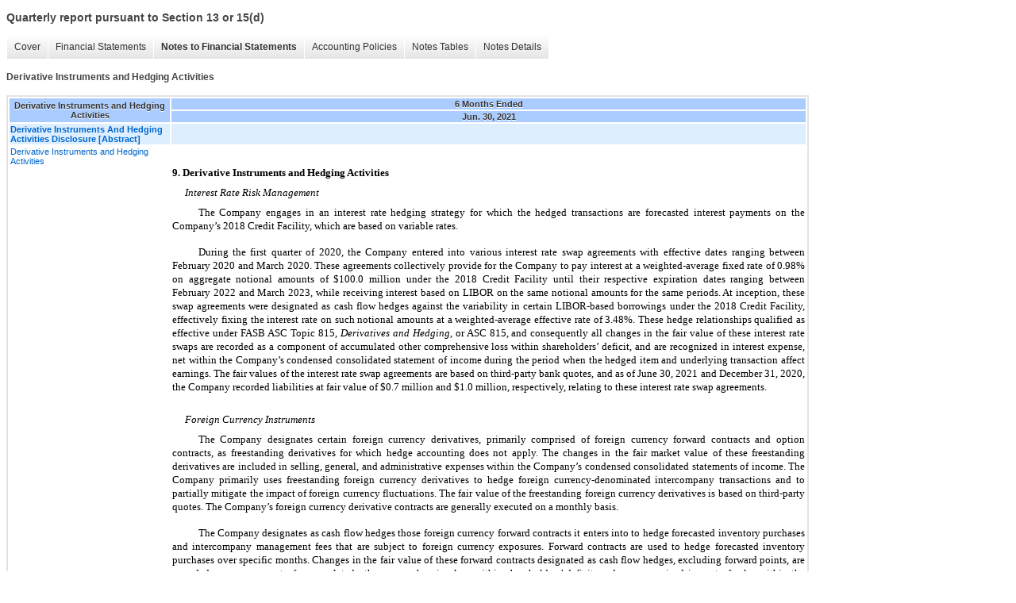

--- FILE ---
content_type: text/html;charset=UTF-8
request_url: https://ir.herbalife.com/sec-filings/all-sec-filings/xbrl_doc_only/3072
body_size: 10984
content:
<!DOCTYPE html>
<html>
<head>
<title>Herbalife Ltd. Quarterly report pursuant to Section 13 or 15(d)</title>
<link href="/stylesheets/ir.stockpr.css" rel="stylesheet" type="text/css">
<script type="text/javascript" src="https://ir.stockpr.com/javascripts/ir.js"></script>
<link rel="stylesheet" type="text/css" href="https://ir.stockpr.com/stylesheets/xbrl.css">
<script type="text/javascript" src="https://d1io3yog0oux5.cloudfront.net/_c70a1a675ee353f0c837241f37bcb3af/herbalife/files/theme/js/aside/ir/_js/all.js"></script>
</head>
<body>
<style>
body {
font-family: Arial, Helvetica, sans-serif;
font-size: 12px;
color: #454545;
}
</style>
<div class="xbrl-content">
    <h3>Quarterly report pursuant to Section 13 or 15(d)</h3>
    <div id="xbrl-menu-top">
        <div class="navigation">
            <ul class="xbrl-sf-menu">
                
                    <li>
                        <a class="menu-item " href="/sec-filings/all-sec-filings/xbrl_doc_only/3057">Cover</a>
                        <ul class="submenu">
                                                            <li><a href="/sec-filings/all-sec-filings/xbrl_doc_only/3057">Document and Entity Information</a></li>
                                                    </ul>
                    </li>
                                    <li>
                        <a class="menu-item " href="/sec-filings/all-sec-filings/xbrl_doc_only/3058">Financial Statements</a>
                        <ul class="submenu">
                                                            <li><a href="/sec-filings/all-sec-filings/xbrl_doc_only/3058">Condensed Consolidated Balance Sheets (Unaudited)</a></li>
                                                            <li><a href="/sec-filings/all-sec-filings/xbrl_doc_only/3059">Condensed Consolidated Balance Sheets (Unaudited) (Parenthetical)</a></li>
                                                            <li><a href="/sec-filings/all-sec-filings/xbrl_doc_only/3060">Condensed Consolidated Statements of Income (Unaudited)</a></li>
                                                            <li><a href="/sec-filings/all-sec-filings/xbrl_doc_only/3061">Condensed Consolidated Statements of Comprehensive Income (Unaudited)</a></li>
                                                            <li><a href="/sec-filings/all-sec-filings/xbrl_doc_only/3062">Condensed Consolidated Statements of Comprehensive Income (Unaudited) (Parenthetical)</a></li>
                                                            <li><a href="/sec-filings/all-sec-filings/xbrl_doc_only/3063">Condensed Consolidated Statements of Cash Flows (Unaudited)</a></li>
                                                    </ul>
                    </li>
                                    <li>
                        <a class="menu-item current" href="/sec-filings/all-sec-filings/xbrl_doc_only/3064">Notes to Financial Statements</a>
                        <ul class="submenu">
                                                            <li><a href="/sec-filings/all-sec-filings/xbrl_doc_only/3064">Organization</a></li>
                                                            <li><a href="/sec-filings/all-sec-filings/xbrl_doc_only/3065">Significant Accounting Policies</a></li>
                                                            <li><a href="/sec-filings/all-sec-filings/xbrl_doc_only/3066">Inventories</a></li>
                                                            <li><a href="/sec-filings/all-sec-filings/xbrl_doc_only/3067">Long-Term Debt</a></li>
                                                            <li><a href="/sec-filings/all-sec-filings/xbrl_doc_only/3068">Contingencies</a></li>
                                                            <li><a href="/sec-filings/all-sec-filings/xbrl_doc_only/3069">Segment Information</a></li>
                                                            <li><a href="/sec-filings/all-sec-filings/xbrl_doc_only/3070">Share-Based Compensation</a></li>
                                                            <li><a href="/sec-filings/all-sec-filings/xbrl_doc_only/3071">Income Taxes</a></li>
                                                            <li><a href="/sec-filings/all-sec-filings/xbrl_doc_only/3072">Derivative Instruments and Hedging Activities</a></li>
                                                            <li><a href="/sec-filings/all-sec-filings/xbrl_doc_only/3073">Shareholders' Deficit</a></li>
                                                            <li><a href="/sec-filings/all-sec-filings/xbrl_doc_only/3074">Earnings Per Share</a></li>
                                                            <li><a href="/sec-filings/all-sec-filings/xbrl_doc_only/3075">Fair Value Measurements</a></li>
                                                            <li><a href="/sec-filings/all-sec-filings/xbrl_doc_only/3076">Detail of Certain Balance Sheet Accounts</a></li>
                                                            <li><a href="/sec-filings/all-sec-filings/xbrl_doc_only/3077">Subsequent Events</a></li>
                                                    </ul>
                    </li>
                                    <li>
                        <a class="menu-item " href="/sec-filings/all-sec-filings/xbrl_doc_only/3078">Accounting Policies</a>
                        <ul class="submenu">
                                                            <li><a href="/sec-filings/all-sec-filings/xbrl_doc_only/3078">Significant Accounting Policies (Policies)</a></li>
                                                    </ul>
                    </li>
                                    <li>
                        <a class="menu-item " href="/sec-filings/all-sec-filings/xbrl_doc_only/3079">Notes Tables</a>
                        <ul class="submenu">
                                                            <li><a href="/sec-filings/all-sec-filings/xbrl_doc_only/3079">Significant Accounting Policies (Tables)</a></li>
                                                            <li><a href="/sec-filings/all-sec-filings/xbrl_doc_only/3080">Inventories (Tables)</a></li>
                                                            <li><a href="/sec-filings/all-sec-filings/xbrl_doc_only/3081">Long-Term Debt (Tables)</a></li>
                                                            <li><a href="/sec-filings/all-sec-filings/xbrl_doc_only/3082">Segment Information (Tables)</a></li>
                                                            <li><a href="/sec-filings/all-sec-filings/xbrl_doc_only/3083">Share-Based Compensation (Tables)</a></li>
                                                            <li><a href="/sec-filings/all-sec-filings/xbrl_doc_only/3084">Derivative Instruments and Hedging Activities (Tables)</a></li>
                                                            <li><a href="/sec-filings/all-sec-filings/xbrl_doc_only/3085">Shareholders' Deficit (Tables)</a></li>
                                                            <li><a href="/sec-filings/all-sec-filings/xbrl_doc_only/3086">Earnings Per Share (Tables)</a></li>
                                                            <li><a href="/sec-filings/all-sec-filings/xbrl_doc_only/3087">Fair Value Measurements (Tables)</a></li>
                                                            <li><a href="/sec-filings/all-sec-filings/xbrl_doc_only/3088">Detail of Certain Balance Sheet Accounts (Tables)</a></li>
                                                    </ul>
                    </li>
                                    <li>
                        <a class="menu-item " href="/sec-filings/all-sec-filings/xbrl_doc_only/3089">Notes Details</a>
                        <ul class="submenu">
                                                            <li><a href="/sec-filings/all-sec-filings/xbrl_doc_only/3089">Organization - Additional Information (Detail)</a></li>
                                                            <li><a href="/sec-filings/all-sec-filings/xbrl_doc_only/3090">Significant Accounting Policies - Additional Information (Detail)</a></li>
                                                            <li><a href="/sec-filings/all-sec-filings/xbrl_doc_only/3091">Significant Accounting Policies - Summary of Reconciliation of Cash, Cash Equivalents and Restricted Cash for Balance Sheets and Cash Flows (Detail)</a></li>
                                                            <li><a href="/sec-filings/all-sec-filings/xbrl_doc_only/3092">Inventories - Classes of Inventory (Detail)</a></li>
                                                            <li><a href="/sec-filings/all-sec-filings/xbrl_doc_only/3093">Long-Term Debt - Schedule of Long-Term Debt (Detail)</a></li>
                                                            <li><a href="/sec-filings/all-sec-filings/xbrl_doc_only/3094">Long-Term Debt - Schedule of Long-Term Debt (Parenthetical) (Detail)</a></li>
                                                            <li><a href="/sec-filings/all-sec-filings/xbrl_doc_only/3095">Long-Term Debt - Additional Information (Detail)</a></li>
                                                            <li><a href="/sec-filings/all-sec-filings/xbrl_doc_only/3096">Long-Term Debt - Schedule of Redemption Prices expressed as Percentages of Principal Amount (Detail)</a></li>
                                                            <li><a href="/sec-filings/all-sec-filings/xbrl_doc_only/3097">Long-Term Debt - Annual Scheduled Principal Payments of Debt (Detail)</a></li>
                                                            <li><a href="/sec-filings/all-sec-filings/xbrl_doc_only/3098">Contingencies - Additional Information (Detail)</a></li>
                                                            <li><a href="/sec-filings/all-sec-filings/xbrl_doc_only/3099">Segment Information - Additional Information (Detail)</a></li>
                                                            <li><a href="/sec-filings/all-sec-filings/xbrl_doc_only/3100">Segment Information - Reconciliation of Revenue from Segments to Consolidated (Detail)</a></li>
                                                            <li><a href="/sec-filings/all-sec-filings/xbrl_doc_only/3101">Segment Information - Reconciliation of Operating Profit (Loss) from Segments to Consolidated (Detail)</a></li>
                                                            <li><a href="/sec-filings/all-sec-filings/xbrl_doc_only/3102">Segment Information - Reconciliation of Operating Profit (Loss) from Segments to Consolidated (Parenthetical) (Detail)</a></li>
                                                            <li><a href="/sec-filings/all-sec-filings/xbrl_doc_only/3103">Segment Information - Schedule of Revenue from External Customers Attributed to Foreign Countries by Geographic Area (Detail)</a></li>
                                                            <li><a href="/sec-filings/all-sec-filings/xbrl_doc_only/3104">Share-Based Compensation - Additional Information (Detail)</a></li>
                                                            <li><a href="/sec-filings/all-sec-filings/xbrl_doc_only/3105">Share-Based Compensation - Summary of Activity Under Share-Based Compensation Plans (Detail)</a></li>
                                                            <li><a href="/sec-filings/all-sec-filings/xbrl_doc_only/3106">Share-Based Compensation - Summary of Activity Under Share-Based Compensation Plans (Parenthetical) (Detail)</a></li>
                                                            <li><a href="/sec-filings/all-sec-filings/xbrl_doc_only/3107">Income Taxes - Additional Information (Detail)</a></li>
                                                            <li><a href="/sec-filings/all-sec-filings/xbrl_doc_only/3108">Derivative Instruments and Hedging Activities - Additional Information (Detail)</a></li>
                                                            <li><a href="/sec-filings/all-sec-filings/xbrl_doc_only/3109">Derivative Instruments and Hedging Activities - Losses Relating to Derivative Instruments Recorded in Other Comprehensive Income (Loss) (Detail)</a></li>
                                                            <li><a href="/sec-filings/all-sec-filings/xbrl_doc_only/3110">Derivative Instruments and Hedging Activities - Effect of Cash Flow Hedging Relationships on Condensed Consolidated Statements of Income (Detail)</a></li>
                                                            <li><a href="/sec-filings/all-sec-filings/xbrl_doc_only/3111">Derivative Instruments and Hedging Activities - (Losses) Gains Relating to Derivative Instruments Not Designated As Hedging Instruments Recorded to Income (Detail)</a></li>
                                                            <li><a href="/sec-filings/all-sec-filings/xbrl_doc_only/3112">Shareholders' Deficit - Summary of Changes in Shareholders' Deficit (Detail)</a></li>
                                                            <li><a href="/sec-filings/all-sec-filings/xbrl_doc_only/3113">Shareholders' Deficit - Summary of Changes in Shareholders' Deficit (Parenthetical) (Detail)</a></li>
                                                            <li><a href="/sec-filings/all-sec-filings/xbrl_doc_only/3114">Shareholders' Deficit - Additional Information (Detail)</a></li>
                                                            <li><a href="/sec-filings/all-sec-filings/xbrl_doc_only/3115">Shareholders' Deficit - Summary of Changes in Accumulated Other Comprehensive Loss (Detail)</a></li>
                                                            <li><a href="/sec-filings/all-sec-filings/xbrl_doc_only/3116">Earnings Per Share - Computation of Basic and Diluted Earnings Per Share (Detail)</a></li>
                                                            <li><a href="/sec-filings/all-sec-filings/xbrl_doc_only/3117">Earnings Per Share - Additional Information (Detail)</a></li>
                                                            <li><a href="/sec-filings/all-sec-filings/xbrl_doc_only/3118">Fair Value Measurements - Derivative Assets and Liabilities Measured at Fair Value (Detail)</a></li>
                                                            <li><a href="/sec-filings/all-sec-filings/xbrl_doc_only/3119">Fair Value Measurements - Offsetting of Derivative Assets (Detail)</a></li>
                                                            <li><a href="/sec-filings/all-sec-filings/xbrl_doc_only/3120">Fair Value Measurements - Offsetting of Derivative Liabilities (Detail)</a></li>
                                                            <li><a href="/sec-filings/all-sec-filings/xbrl_doc_only/3121">Detail of Certain Balance Sheet Accounts - Additional Information (Detail)</a></li>
                                                            <li><a href="/sec-filings/all-sec-filings/xbrl_doc_only/3122">Detail of Certain Balance Sheet Accounts - Schedule of Other Current Liabilities (Detail)</a></li>
                                                            <li><a href="/sec-filings/all-sec-filings/xbrl_doc_only/3123">Subsequent Events - Additional Information (Detail)</a></li>
                                                    </ul>
                    </li>
                            </ul>
        </div>
    </div>
    <div class="spr-xbrl-document">
        <h4>Derivative Instruments and Hedging Activities</h4>
        


<title></title>




<span style="display: none;">v3.21.2</span><table class="report" border="0" cellspacing="2" id="idm139672869292920">
<tr>
<th class="tl" colspan="1" rowspan="2"><div style="width: 200px;"><strong>Derivative Instruments and Hedging Activities<br></strong></div></th>
<th class="th" colspan="1">6 Months Ended</th>
</tr>
<tr><th class="th"><div>Jun. 30, 2021</div></th></tr>
<tr class="re">
<td class="pl " style="border-bottom: 0px;" valign="top"><a class="a" href="javascript:void(0);" onclick="top.Show.showAR( this, 'defref_us-gaap_DerivativeInstrumentsAndHedgingActivitiesDisclosureAbstract', window );"><strong>Derivative Instruments And Hedging Activities Disclosure [Abstract]</strong></a></td>
<td class="text"> <span></span>
</td>
</tr>
<tr class="ro">
<td class="pl " style="border-bottom: 0px;" valign="top"><a class="a" href="javascript:void(0);" onclick="top.Show.showAR( this, 'defref_us-gaap_DerivativeInstrumentsAndHedgingActivitiesDisclosureTextBlock', window );">Derivative Instruments and Hedging Activities</a></td>
<td class="text">
<p style="text-indent:0.0pt;font-size:10.0pt;margin-top:18.0pt;line-height:1.3;font-family:Times New Roman;margin-bottom:0.0pt;text-align:justify;"><span style="color:rgba(0,0,0,1);font-weight:bold;font-size:10.0pt;font-family:Times New Roman;">9. Derivative Instruments and Hedging Activities</span></p>
<p style="margin-left:12.25pt;text-indent:0.0pt;font-size:10.0pt;margin-top:6.0pt;line-height:1.3;font-family:Times New Roman;margin-bottom:0.0pt;text-align:justify;"><span style="color:rgba(0,0,0,1);font-weight:normal;font-size:10.0pt;font-family:Times New Roman;font-style:italic;">Interest Rate Risk Management</span></p>
<p style="text-indent:24.5pt;font-size:10.0pt;margin-top:6.0pt;line-height:1.3;font-family:Times New Roman;margin-bottom:0.0pt;text-align:justify;"><span style="color:rgba(0,0,0,1);font-weight:normal;font-size:10.0pt;font-family:Times New Roman;">The Company engages in an interest rate hedging strategy for which the hedged transactions are forecasted interest payments on the Company’s 2018 Credit Facility, which are based on variable rates.</span></p>
<p style="text-indent:24.5pt;font-size:10.0pt;margin-top:12.0pt;line-height:1.3;font-family:Times New Roman;margin-bottom:0.0pt;text-align:justify;"><span style="color:rgba(0,0,0,1);font-weight:normal;font-size:10.0pt;font-family:Times New Roman;">During the first quarter of 2020, the Company entered into various interest rate swap agreements with effective dates ranging between </span><span style="font-size:10.0pt;font-family:Times New Roman;"><span style="-sec-ix-hidden:F_bd267219-7d9e-4e99-ae1d-3518b6f1a956;"><span style="color:rgba(0,0,0,1);font-weight:normal;font-size:10.0pt;font-family:Times New Roman;">February 2020</span></span></span><span style="color:rgba(0,0,0,1);font-weight:normal;font-size:10.0pt;font-family:Times New Roman;"> and </span><span style="font-size:10.0pt;font-family:Times New Roman;"><span style="-sec-ix-hidden:F_29dc8c8b-8486-42cc-83a8-f72dee4c21b0;"><span style="color:rgba(0,0,0,1);font-weight:normal;font-size:10.0pt;font-family:Times New Roman;">March 2020</span></span></span><span style="color:rgba(0,0,0,1);font-weight:normal;font-size:10.0pt;font-family:Times New Roman;">. These agreements collectively provide for the Company to pay interest at a weighted-average fixed rate of </span><span style="font-size:10.0pt;font-family:Times New Roman;color:rgba(0,0,0,1);font-weight:normal;font-size:10.0pt;font-family:Times New Roman;">0.98</span><span style="color:rgba(0,0,0,1);font-weight:normal;font-size:10.0pt;font-family:Times New Roman;">% on aggregate notional amounts of $</span><span style="font-size:10.0pt;font-family:Times New Roman;color:rgba(0,0,0,1);font-weight:normal;font-size:10.0pt;font-family:Times New Roman;">100.0</span><span style="color:rgba(0,0,0,1);font-weight:normal;font-size:10.0pt;font-family:Times New Roman;"> million under the 2018 Credit Facility until their respective expiration dates ranging between </span><span style="font-size:10.0pt;font-family:Times New Roman;"><span style="-sec-ix-hidden:F_e5213f00-ccdb-4772-967f-a456c544e523;"><span style="color:rgba(0,0,0,1);font-weight:normal;font-size:10.0pt;font-family:Times New Roman;">February 2022</span></span></span><span style="color:rgba(0,0,0,1);font-weight:normal;font-size:10.0pt;font-family:Times New Roman;"> and </span><span style="font-size:10.0pt;font-family:Times New Roman;"><span style="-sec-ix-hidden:F_348350f5-9800-45f5-aacf-a4a2a6ca17ab;"><span style="color:rgba(0,0,0,1);font-weight:normal;font-size:10.0pt;font-family:Times New Roman;">March 2023</span></span></span><span style="color:rgba(0,0,0,1);font-weight:normal;font-size:10.0pt;font-family:Times New Roman;">, while receiving interest based on LIBOR on the same notional amounts for the same periods. At inception, these swap agreements were designated as cash flow hedges against the variability in certain LIBOR-based borrowings under the 2018 Credit Facility, effectively fixing the interest rate on such notional amounts at a weighted-average effective rate of </span><span style="font-size:10.0pt;font-family:Times New Roman;color:rgba(0,0,0,1);font-weight:normal;font-size:10.0pt;font-family:Times New Roman;">3.48</span><span style="color:rgba(0,0,0,1);font-weight:normal;font-size:10.0pt;font-family:Times New Roman;">%. These hedge relationships qualified as effective under FASB ASC Topic 815, </span><span style="color:rgba(0,0,0,1);font-weight:normal;font-size:10.0pt;font-family:Times New Roman;font-style:italic;">Derivatives and Hedging</span><span style="color:rgba(0,0,0,1);font-weight:normal;font-size:10.0pt;font-family:Times New Roman;">, or ASC 815, and consequently all changes in the fair value of these interest rate swaps are recorded as a component of accumulated other comprehensive loss within shareholders’ deficit, and are recognized in interest expense, net within the Company’s condensed consolidated statement of income during the period when the hedged item and underlying transaction affect earnings. The fair values of the interest rate swap agreements are based on third-party bank quotes, and as of June 30, 2021 and December 31, 2020, the Company recorded liabilities at fair value of $</span><span style="font-size:10.0pt;font-family:Times New Roman;color:rgba(0,0,0,1);font-weight:normal;font-size:10.0pt;font-family:Times New Roman;">0.7</span><span style="color:rgba(0,0,0,1);font-weight:normal;font-size:10.0pt;font-family:Times New Roman;"> million and $</span><span style="font-size:10.0pt;font-family:Times New Roman;color:rgba(0,0,0,1);font-weight:normal;font-size:10.0pt;font-family:Times New Roman;">1.0</span><span style="color:rgba(0,0,0,1);font-weight:normal;font-size:10.0pt;font-family:Times New Roman;"> million, respectively, relating to these interest rate swap agreements.</span></p>
<p style="margin-left:12.25pt;text-indent:0.0pt;font-size:10.0pt;margin-top:18.0pt;line-height:1.3;font-family:Times New Roman;margin-bottom:0.0pt;text-align:justify;"><span style="color:rgba(0,0,0,1);font-weight:normal;font-size:10.0pt;font-family:Times New Roman;font-style:italic;">Foreign Currency Instruments</span></p>
<p style="text-indent:24.5pt;font-size:10.0pt;margin-top:6.0pt;line-height:1.3;font-family:Times New Roman;margin-bottom:0.0pt;text-align:justify;"><span style="color:rgba(0,0,0,1);font-weight:normal;font-size:10.0pt;font-family:Times New Roman;">The Company designates certain foreign currency derivatives, primarily comprised of foreign currency forward contracts and option contracts, as freestanding derivatives for which hedge accounting does not apply. The changes in the fair market value of these freestanding derivatives are included in selling, general, and administrative expenses within the Company’s condensed consolidated statements of income. The Company primarily uses freestanding foreign currency derivatives to hedge foreign currency-denominated intercompany transactions and to partially mitigate the impact of foreign currency fluctuations. The fair value of the freestanding foreign currency derivatives is based on third-party quotes. The Company’s foreign currency derivative contracts are generally executed on a monthly basis.</span></p>
<p style="text-indent:24.5pt;font-size:10.0pt;margin-top:12.0pt;line-height:1.3;font-family:Times New Roman;margin-bottom:0.0pt;text-align:justify;"><span style="color:rgba(0,0,0,1);font-weight:normal;font-size:10.0pt;font-family:Times New Roman;">The Company designates as cash flow hedges those foreign currency forward contracts it enters into to hedge forecasted inventory purchases and intercompany management fees that are subject to foreign currency exposures. Forward contracts are used to hedge forecasted inventory purchases over specific months. Changes in the fair value of these forward contracts designated as cash flow hedges, excluding forward points, are recorded as a component of accumulated other comprehensive loss within shareholders’ deficit, and are recognized in cost of sales within the Company's condensed consolidated statement of income during the period which approximates the time the hedged inventory is sold. The Company also hedges forecasted intercompany management fees over specific months. These contracts allow the Company to sell Euros in exchange for U.S. dollars at specified contract rates. Changes in the fair value of these forward contracts designated as cash flow hedges, excluding forward points, are recorded as a component of accumulated other comprehensive loss within shareholders’ deficit, and are recognized in selling, general, and administrative expenses within the Company’s condensed consolidated statement of income during the period when the hedged item and underlying transaction affect earnings. The Company has elected to record changes in the fair value of amounts excluded from the assessment of effectiveness currently in earnings.</span></p>
<p style="text-indent:24.5pt;font-size:10.0pt;margin-top:12.0pt;line-height:1.3;font-family:Times New Roman;margin-bottom:0.0pt;text-align:justify;"><span style="color:rgba(0,0,0,1);font-weight:normal;font-size:10.0pt;font-family:Times New Roman;">As of June 30, 2021 and December 31, 2020, the aggregate notional amounts of all foreign currency contracts outstanding designated as cash flow hedges were approximately $</span><span style="font-size:10.0pt;font-family:Times New Roman;color:rgba(0,0,0,1);font-weight:normal;font-size:10.0pt;font-family:Times New Roman;">53.0</span><span style="color:rgba(0,0,0,1);font-weight:normal;font-size:10.0pt;font-family:Times New Roman;"> million and $</span><span style="font-size:10.0pt;font-family:Times New Roman;color:rgba(0,0,0,1);font-weight:normal;font-size:10.0pt;font-family:Times New Roman;">56.4</span><span style="color:rgba(0,0,0,1);font-weight:normal;font-size:10.0pt;font-family:Times New Roman;"> million, respectively. As of June 30, 2021, these outstanding contracts were expected to mature over the next </span><span style="font-size:10.0pt;font-family:Times New Roman;"><span style="-sec-ix-hidden:F_f7074f75-feb5-41a7-b5ba-b8779b999fbd;"><span style="color:rgba(0,0,0,1);font-weight:normal;font-size:10.0pt;font-family:Times New Roman;">fifteen</span></span></span><span style="color:rgba(0,0,0,1);font-weight:normal;font-size:10.0pt;font-family:Times New Roman;"> months. The Company’s derivative financial instruments are recorded on the condensed consolidated balance sheets at fair value based on third-party quotes. As of June 30, 2021, the Company recorded assets at fair value of $</span><span style="font-size:10.0pt;font-family:Times New Roman;color:rgba(0,0,0,1);font-weight:normal;font-size:10.0pt;font-family:Times New Roman;">0.1</span><span style="color:rgba(0,0,0,1);font-weight:normal;font-size:10.0pt;font-family:Times New Roman;"> million and liabilities at fair value of $</span><span style="font-size:10.0pt;font-family:Times New Roman;color:rgba(0,0,0,1);font-weight:normal;font-size:10.0pt;font-family:Times New Roman;">2.1</span><span style="color:rgba(0,0,0,1);font-weight:normal;font-size:10.0pt;font-family:Times New Roman;"> million relating to all outstanding foreign currency contracts designated as cash flow hedges. As of December 31, 2020, the Company recorded liabilities at fair value of $</span><span style="font-size:10.0pt;font-family:Times New Roman;color:rgba(0,0,0,1);font-weight:normal;font-size:10.0pt;font-family:Times New Roman;">3.9</span><span style="color:rgba(0,0,0,1);font-weight:normal;font-size:10.0pt;font-family:Times New Roman;"> million relating to all outstanding foreign currency contracts designated as cash flow hedges. The Company assesses hedge effectiveness at least quarterly and the hedges remained effective as of June 30, 2021 and December 31, 2020.</span></p>
<p style="text-indent:24.5pt;font-size:10.0pt;margin-top:12.0pt;line-height:1.3;font-family:Times New Roman;margin-bottom:0.0pt;text-align:justify;"><span style="color:rgba(0,0,0,1);font-weight:normal;font-size:10.0pt;font-family:Times New Roman;">As of both June 30, 2021 and December 31, 2020, the majority of the Company’s outstanding foreign currency forward contracts had maturity dates of less than </span><span style="font-size:10.0pt;font-family:Times New Roman;"><span style="-sec-ix-hidden:F_ea216c9f-163e-4c74-ad5b-ca237ede4bd6;"><span style="-sec-ix-hidden:F_a789d4f5-090c-4176-9ba2-02386d7e2d9a;"><span style="color:rgba(0,0,0,1);font-weight:normal;font-size:10.0pt;font-family:Times New Roman;">twelve</span></span></span></span><span style="color:rgba(0,0,0,1);font-weight:normal;font-size:10.0pt;font-family:Times New Roman;"> months with the majority of freestanding derivatives expiring within </span><span style="font-size:10.0pt;font-family:Times New Roman;"><span style="-sec-ix-hidden:F_85b47ab0-bb02-445a-9b79-e52624fa6bc6;"><span style="-sec-ix-hidden:F_a03353fc-1ea3-458b-ab31-cbb667717f48;"><span style="color:rgba(0,0,0,1);font-weight:normal;font-size:10.0pt;font-family:Times New Roman;">one</span></span></span></span><span style="color:rgba(0,0,0,1);font-weight:normal;font-size:10.0pt;font-family:Times New Roman;"> month. As of June 30, 2021, the Company had aggregate notional amounts of approximately $</span><span style="font-size:10.0pt;font-family:Times New Roman;color:rgba(0,0,0,1);font-weight:normal;font-size:10.0pt;font-family:Times New Roman;">516.2</span><span style="color:rgba(0,0,0,1);font-weight:normal;font-size:10.0pt;font-family:Times New Roman;"> million of foreign currency contracts, inclusive of freestanding contracts and contracts designated as cash flow hedges.</span></p>
<p style="text-indent:24.5pt;font-size:10.0pt;margin-top:12.0pt;line-height:1.3;font-family:Times New Roman;margin-bottom:0.0pt;text-align:justify;"><span style="color:rgba(0,0,0,1);font-weight:normal;font-size:10.0pt;font-family:Times New Roman;">The following tables summarize the derivative activity during the three and six months ended June 30, 2021 and 2020 relating to all the Company’s derivatives.</span></p>
<p style="margin-left:12.25pt;text-indent:0.0pt;font-size:10.0pt;margin-top:18.0pt;line-height:1.1700000000000002;font-family:Times New Roman;margin-bottom:0.0pt;text-align:justify;"><span style="color:rgba(0,0,0,1);font-weight:normal;font-size:10.0pt;font-family:Times New Roman;font-style:italic;">Gains and Losses on Derivative Instruments</span></p>
<div style="font-size:12.0pt;font-family:Times New Roman;">
<p style="text-indent:24.5pt;font-size:10.0pt;margin-top:6.0pt;line-height:1.3;font-family:Times New Roman;margin-bottom:0.0pt;text-align:justify;"><span style="color:rgba(0,0,0,1);font-weight:normal;font-size:10.0pt;font-family:Times New Roman;">The following table summarizes losses relating to derivative instruments recorded in other comprehensive income (loss) during the three and six months ended June 30, 2021 and 2020:</span></p>
<p style="text-indent:0.0pt;font-size:10.0pt;margin-top:0.0pt;line-height:1.3;font-family:Times New Roman;margin-bottom:0.0pt;text-align:justify;"><span style="font-size:12.0pt;font-family:Times New Roman;"> </span></p>
      <table style="border-spacing:0;table-layout:fixed;width:100.0%;border-collapse:separate;">
       <tr style="visibility:collapse;">
        <td style="width:50.343%;"></td>
        <td style="width:1.213%;"></td>
        <td style="width:1.037%;"></td>
        <td style="width:9.157%;"></td>
        <td style="width:1.0%;"></td>
        <td style="width:1.222%;"></td>
        <td style="width:1.037%;"></td>
        <td style="width:9.157%;"></td>
        <td style="width:1.0%;"></td>
        <td style="width:1.222%;"></td>
        <td style="width:1.037%;"></td>
        <td style="width:9.157%;"></td>
        <td style="width:1.0%;"></td>
        <td style="width:1.222%;"></td>
        <td style="width:1.037%;"></td>
        <td style="width:9.157%;"></td>
        <td style="width:1.0%;"></td>
       </tr>
       <tr style="height:8.0pt;">
        <td style="background-color:rgba(0,0,0,0);word-break:break-word;vertical-align:bottom;text-align:center;"><p style="text-indent:0.0pt;font-size:10.0pt;margin-top:0.0pt;line-height:1.3;font-family:Times New Roman;margin-bottom:0.0pt;text-align:right;"><span style="font-size:8.0pt;font-family:Times New Roman;"> </span></p></td>
        <td style="background-color:rgba(0,0,0,0);word-break:break-word;vertical-align:bottom;text-align:center;"><p style="text-indent:0.0pt;font-size:10.0pt;margin-top:0.0pt;line-height:1.3;font-family:Times New Roman;margin-bottom:0.0pt;text-align:right;"><span style="font-size:8.0pt;font-family:Times New Roman;"> </span></p></td>
        <td colspan="14" style="background-color:rgba(0,0,0,0);word-break:break-word;vertical-align:bottom;border-bottom:0.500pt solid rgba(0,0,0,1);text-align:left;"><p style="text-indent:0.0pt;font-size:10.0pt;margin-top:0.0pt;line-height:1.3;font-family:Times New Roman;margin-bottom:0.0pt;text-align:center;"><span style="color:rgba(0,0,0,1);font-weight:bold;font-size:8.0pt;font-family:Times New Roman;">Amount of Loss Recognized in Other Comprehensive Income (Loss)</span></p></td>
        <td style="background-color:rgba(0,0,0,0);word-break:break-word;vertical-align:bottom;border-bottom:0.500pt solid rgba(255,255,255,0.01);text-align:left;"><p style="text-indent:0.0pt;font-size:10.0pt;margin-top:0.0pt;line-height:1.3;font-family:Times New Roman;margin-bottom:0.0pt;text-align:center;"><span style="font-size:8.0pt;font-family:Times New Roman;"> </span></p></td>
       </tr>
       <tr style="height:8.0pt;">
        <td style="background-color:rgba(0,0,0,0);word-break:break-word;vertical-align:bottom;text-align:center;"><p style="text-indent:0.0pt;font-size:10.0pt;margin-top:0.0pt;line-height:1.3;font-family:Times New Roman;margin-bottom:0.0pt;text-align:right;"><span style="font-size:8.0pt;font-family:Times New Roman;"> </span></p></td>
        <td style="background-color:rgba(0,0,0,0);word-break:break-word;vertical-align:bottom;text-align:center;"><p style="text-indent:0.0pt;font-size:10.0pt;margin-top:0.0pt;line-height:1.3;font-family:Times New Roman;margin-bottom:0.0pt;text-align:right;"><span style="font-size:8.0pt;font-family:Times New Roman;"> </span></p></td>
        <td colspan="6" style="background-color:rgba(0,0,0,0);word-break:break-word;vertical-align:bottom;border-bottom:0.500pt solid rgba(0,0,0,1);text-align:left;"><p style="text-indent:0.0pt;font-size:10.0pt;margin-top:0.0pt;line-height:1.3;font-family:Times New Roman;margin-bottom:0.0pt;text-align:center;"><span style="color:rgba(0,0,0,1);font-weight:bold;font-size:8.0pt;font-family:Times New Roman;">Three Months Ended</span></p></td>
        <td style="background-color:rgba(0,0,0,0);word-break:break-word;vertical-align:bottom;border-bottom:0.500pt solid rgba(255,255,255,0.01);text-align:left;"><p style="text-indent:0.0pt;font-size:10.0pt;margin-top:0.0pt;line-height:1.3;font-family:Times New Roman;margin-bottom:0.0pt;text-align:center;"><span style="font-size:8.0pt;font-family:Times New Roman;"> </span></p></td>
        <td style="background-color:rgba(0,0,0,0);word-break:break-word;vertical-align:bottom;border-bottom:0.500pt solid rgba(255,255,255,0.01);text-align:center;"><p style="text-indent:0.0pt;font-size:10.0pt;margin-top:0.0pt;line-height:1.3;font-family:Times New Roman;margin-bottom:0.0pt;text-align:right;"><span style="font-size:8.0pt;font-family:Times New Roman;"> </span></p></td>
        <td colspan="6" style="background-color:rgba(0,0,0,0);word-break:break-word;vertical-align:bottom;border-bottom:0.500pt solid rgba(0,0,0,1);text-align:left;"><p style="text-indent:0.0pt;font-size:10.0pt;margin-top:0.0pt;line-height:1.3;font-family:Times New Roman;margin-bottom:0.0pt;text-align:center;"><span style="color:rgba(0,0,0,1);font-weight:bold;font-size:8.0pt;font-family:Times New Roman;">Six Months Ended</span></p></td>
        <td style="background-color:rgba(0,0,0,0);word-break:break-word;vertical-align:bottom;border-bottom:0.500pt solid rgba(255,255,255,0.01);text-align:left;"><p style="text-indent:0.0pt;font-size:10.0pt;margin-top:0.0pt;line-height:1.3;font-family:Times New Roman;margin-bottom:0.0pt;text-align:center;"><span style="font-size:8.0pt;font-family:Times New Roman;"> </span></p></td>
       </tr>
       <tr style="height:8.0pt;">
        <td style="background-color:rgba(0,0,0,0);word-break:break-word;vertical-align:bottom;text-align:center;"><p style="text-indent:0.0pt;font-size:10.0pt;margin-top:0.0pt;line-height:1.3;font-family:Times New Roman;margin-bottom:0.0pt;text-align:right;"><span style="font-size:8.0pt;font-family:Times New Roman;"> </span></p></td>
        <td style="background-color:rgba(0,0,0,0);word-break:break-word;vertical-align:bottom;text-align:center;"><p style="text-indent:0.0pt;font-size:10.0pt;margin-top:0.0pt;line-height:1.3;font-family:Times New Roman;margin-bottom:0.0pt;text-align:right;"><span style="font-size:8.0pt;font-family:Times New Roman;"> </span></p></td>
        <td colspan="2" style="background-color:rgba(0,0,0,0);word-break:break-word;vertical-align:bottom;border-bottom:0.500pt solid rgba(0,0,0,1);text-align:left;"><p style="text-indent:0.0pt;font-size:10.0pt;margin-top:0.0pt;line-height:1.3;font-family:Times New Roman;margin-bottom:0.0pt;text-align:center;"><span style="color:rgba(0,0,0,1);font-weight:bold;font-size:8.0pt;font-family:Times New Roman;">June 30,<br>2021</span></p></td>
        <td style="background-color:rgba(0,0,0,0);word-break:break-word;vertical-align:bottom;border-bottom:0.500pt solid rgba(255,255,255,0.01);text-align:left;"><p style="text-indent:0.0pt;font-size:10.0pt;margin-top:0.0pt;line-height:1.3;font-family:Times New Roman;margin-bottom:0.0pt;text-align:center;"><span style="font-size:8.0pt;font-family:Times New Roman;"> </span></p></td>
        <td style="background-color:rgba(0,0,0,0);word-break:break-word;vertical-align:bottom;border-bottom:0.500pt solid rgba(255,255,255,0.01);text-align:center;"><p style="text-indent:0.0pt;font-size:10.0pt;margin-top:0.0pt;line-height:1.3;font-family:Times New Roman;margin-bottom:0.0pt;text-align:right;"><span style="font-size:8.0pt;font-family:Times New Roman;"> </span></p></td>
        <td colspan="2" style="background-color:rgba(0,0,0,0);word-break:break-word;vertical-align:bottom;border-bottom:0.500pt solid rgba(0,0,0,1);text-align:left;"><p style="text-indent:0.0pt;font-size:10.0pt;margin-top:0.0pt;line-height:1.3;font-family:Times New Roman;margin-bottom:0.0pt;text-align:center;"><span style="color:rgba(0,0,0,1);font-weight:bold;font-size:8.0pt;font-family:Times New Roman;">June 30,<br>2020</span></p></td>
        <td style="background-color:rgba(0,0,0,0);word-break:break-word;vertical-align:bottom;border-bottom:0.500pt solid rgba(255,255,255,0.01);text-align:left;"><p style="text-indent:0.0pt;font-size:10.0pt;margin-top:0.0pt;line-height:1.3;font-family:Times New Roman;margin-bottom:0.0pt;text-align:center;"><span style="font-size:8.0pt;font-family:Times New Roman;"> </span></p></td>
        <td style="background-color:rgba(0,0,0,0);word-break:break-word;vertical-align:bottom;border-bottom:0.500pt solid rgba(255,255,255,0.01);text-align:center;"><p style="text-indent:0.0pt;font-size:10.0pt;margin-top:0.0pt;line-height:1.3;font-family:Times New Roman;margin-bottom:0.0pt;text-align:right;"><span style="font-size:8.0pt;font-family:Times New Roman;"> </span></p></td>
        <td colspan="2" style="background-color:rgba(0,0,0,0);word-break:break-word;vertical-align:bottom;border-bottom:0.500pt solid rgba(0,0,0,1);text-align:left;"><p style="text-indent:0.0pt;font-size:10.0pt;margin-top:0.0pt;line-height:1.3;font-family:Times New Roman;margin-bottom:0.0pt;text-align:center;"><span style="color:rgba(0,0,0,1);font-weight:bold;font-size:8.0pt;font-family:Times New Roman;">June 30,<br>2021</span></p></td>
        <td style="background-color:rgba(0,0,0,0);word-break:break-word;vertical-align:bottom;border-bottom:0.500pt solid rgba(255,255,255,0.01);text-align:left;"><p style="text-indent:0.0pt;font-size:10.0pt;margin-top:0.0pt;line-height:1.3;font-family:Times New Roman;margin-bottom:0.0pt;text-align:center;"><span style="font-size:8.0pt;font-family:Times New Roman;"> </span></p></td>
        <td style="background-color:rgba(0,0,0,0);word-break:break-word;vertical-align:bottom;border-bottom:0.500pt solid rgba(255,255,255,0.01);text-align:center;"><p style="text-indent:0.0pt;font-size:10.0pt;margin-top:0.0pt;line-height:1.3;font-family:Times New Roman;margin-bottom:0.0pt;text-align:right;"><span style="font-size:8.0pt;font-family:Times New Roman;"> </span></p></td>
        <td colspan="2" style="background-color:rgba(0,0,0,0);word-break:break-word;vertical-align:bottom;border-bottom:0.500pt solid rgba(0,0,0,1);text-align:left;"><p style="text-indent:0.0pt;font-size:10.0pt;margin-top:0.0pt;line-height:1.3;font-family:Times New Roman;margin-bottom:0.0pt;text-align:center;"><span style="color:rgba(0,0,0,1);font-weight:bold;font-size:8.0pt;font-family:Times New Roman;">June 30,<br>2020</span></p></td>
        <td style="background-color:rgba(0,0,0,0);word-break:break-word;vertical-align:bottom;border-bottom:0.500pt solid rgba(255,255,255,0.01);text-align:left;"><p style="text-indent:0.0pt;font-size:10.0pt;margin-top:0.0pt;line-height:1.3;font-family:Times New Roman;margin-bottom:0.0pt;text-align:center;"><span style="font-size:8.0pt;font-family:Times New Roman;"> </span></p></td>
       </tr>
       <tr style="height:8.0pt;">
        <td style="background-color:rgba(0,0,0,0);word-break:break-word;vertical-align:bottom;text-align:center;"><p style="text-indent:0.0pt;font-size:10.0pt;margin-top:0.0pt;line-height:1.3;font-family:Times New Roman;margin-bottom:0.0pt;text-align:right;"><span style="font-size:8.0pt;font-family:Times New Roman;"> </span></p></td>
        <td style="background-color:rgba(0,0,0,0);word-break:break-word;vertical-align:bottom;text-align:center;"><p style="text-indent:0.0pt;font-size:10.0pt;margin-top:0.0pt;line-height:1.3;font-family:Times New Roman;margin-bottom:0.0pt;text-align:right;"><span style="font-size:8.0pt;font-family:Times New Roman;"> </span></p></td>
        <td colspan="14" style="background-color:rgba(0,0,0,0);word-break:break-word;vertical-align:bottom;text-align:left;"><p style="text-indent:0.0pt;font-size:10.0pt;margin-top:0.0pt;line-height:1.3;font-family:Times New Roman;margin-bottom:0.0pt;text-align:center;"><span style="color:rgba(0,0,0,1);font-weight:normal;font-size:8.0pt;font-family:Times New Roman;font-style:italic;">(in millions)</span></p></td>
        <td style="background-color:rgba(0,0,0,0);word-break:break-word;vertical-align:bottom;text-align:left;"><p style="text-indent:0.0pt;font-size:10.0pt;margin-top:0.0pt;line-height:1.3;font-family:Times New Roman;margin-bottom:0.0pt;text-align:center;"><span style="font-size:8.0pt;font-family:Times New Roman;"> </span></p></td>
       </tr>
       <tr style="height:10.0pt;">
        <td style="background-color:rgba(207,240,252,1);word-break:break-word;vertical-align:bottom;"><p style="text-indent:0.0pt;font-size:10.0pt;margin-top:0.0pt;line-height:1.3;font-family:Times New Roman;margin-bottom:0.0pt;text-align:left;"><span style="color:rgba(0,0,0,1);font-weight:bold;font-size:10.0pt;font-family:Times New Roman;">Derivatives designated as hedging instruments:</span></p></td>
        <td style="background-color:rgba(207,240,252,1);word-break:break-word;vertical-align:bottom;text-align:center;"><p style="text-indent:0.0pt;font-size:10.0pt;margin-top:0.0pt;line-height:1.3;font-family:Times New Roman;margin-bottom:0.0pt;text-align:right;"><span style="font-size:10.0pt;font-family:Times New Roman;"> </span></p></td>
        <td colspan="2" style="background-color:rgba(207,240,252,1);word-break:break-word;vertical-align:bottom;text-align:center;"><p style="text-indent:0.0pt;font-size:10.0pt;margin-top:0.0pt;line-height:1.3;font-family:Times New Roman;margin-bottom:0.0pt;text-align:right;"><span style="font-size:10.0pt;font-family:Times New Roman;"> </span></p></td>
        <td style="background-color:rgba(207,240,252,1);word-break:break-word;vertical-align:bottom;text-align:center;"><p style="text-indent:0.0pt;font-size:10.0pt;margin-top:0.0pt;line-height:1.3;font-family:Times New Roman;margin-bottom:0.0pt;text-align:right;"><span style="font-size:10.0pt;font-family:Times New Roman;"> </span></p></td>
        <td style="background-color:rgba(207,240,252,1);word-break:break-word;vertical-align:bottom;text-align:center;"><p style="text-indent:0.0pt;font-size:10.0pt;margin-top:0.0pt;line-height:1.3;font-family:Times New Roman;margin-bottom:0.0pt;text-align:right;"><span style="font-size:10.0pt;font-family:Times New Roman;"> </span></p></td>
        <td colspan="2" style="background-color:rgba(207,240,252,1);word-break:break-word;vertical-align:bottom;text-align:center;"><p style="text-indent:0.0pt;font-size:10.0pt;margin-top:0.0pt;line-height:1.3;font-family:Times New Roman;margin-bottom:0.0pt;text-align:right;"><span style="font-size:10.0pt;font-family:Times New Roman;"> </span></p></td>
        <td style="background-color:rgba(207,240,252,1);word-break:break-word;vertical-align:bottom;text-align:center;"><p style="text-indent:0.0pt;font-size:10.0pt;margin-top:0.0pt;line-height:1.3;font-family:Times New Roman;margin-bottom:0.0pt;text-align:right;"><span style="font-size:10.0pt;font-family:Times New Roman;"> </span></p></td>
        <td style="background-color:rgba(207,240,252,1);word-break:break-word;vertical-align:bottom;text-align:center;"><p style="text-indent:0.0pt;font-size:10.0pt;margin-top:0.0pt;line-height:1.3;font-family:Times New Roman;margin-bottom:0.0pt;text-align:right;"><span style="font-size:10.0pt;font-family:Times New Roman;"> </span></p></td>
        <td colspan="2" style="background-color:rgba(207,240,252,1);word-break:break-word;vertical-align:bottom;text-align:center;"><p style="text-indent:0.0pt;font-size:10.0pt;margin-top:0.0pt;line-height:1.3;font-family:Times New Roman;margin-bottom:0.0pt;text-align:right;"><span style="font-size:10.0pt;font-family:Times New Roman;"> </span></p></td>
        <td style="background-color:rgba(207,240,252,1);word-break:break-word;vertical-align:bottom;text-align:center;"><p style="text-indent:0.0pt;font-size:10.0pt;margin-top:0.0pt;line-height:1.3;font-family:Times New Roman;margin-bottom:0.0pt;text-align:right;"><span style="font-size:10.0pt;font-family:Times New Roman;"> </span></p></td>
        <td style="background-color:rgba(207,240,252,1);word-break:break-word;vertical-align:bottom;text-align:center;"><p style="text-indent:0.0pt;font-size:10.0pt;margin-top:0.0pt;line-height:1.3;font-family:Times New Roman;margin-bottom:0.0pt;text-align:right;"><span style="font-size:10.0pt;font-family:Times New Roman;"> </span></p></td>
        <td colspan="2" style="background-color:rgba(207,240,252,1);word-break:break-word;vertical-align:bottom;text-align:center;"><p style="text-indent:0.0pt;font-size:10.0pt;margin-top:0.0pt;line-height:1.3;font-family:Times New Roman;margin-bottom:0.0pt;text-align:right;"><span style="font-size:10.0pt;font-family:Times New Roman;"> </span></p></td>
        <td style="background-color:rgba(207,240,252,1);word-break:break-word;vertical-align:bottom;text-align:center;"><p style="text-indent:0.0pt;font-size:10.0pt;margin-top:0.0pt;line-height:1.3;font-family:Times New Roman;margin-bottom:0.0pt;text-align:right;"><span style="font-size:10.0pt;font-family:Times New Roman;"> </span></p></td>
       </tr>
       <tr style="height:10.0pt;">
        <td style="background-color:rgba(0,0,0,0);word-break:break-word;vertical-align:bottom;"><p style="text-indent:0.0pt;font-size:10.0pt;margin-top:0.0pt;line-height:1.3;font-family:Times New Roman;margin-bottom:0.0pt;text-align:left;"><span style="color:rgba(0,0,0,1);font-weight:normal;font-size:10.0pt;font-family:Times New Roman;">Foreign exchange currency contracts relating to inventory and intercompany management fee hedges</span></p></td>
        <td style="background-color:rgba(0,0,0,0);word-break:break-word;vertical-align:bottom;text-align:center;"><p style="text-indent:0.0pt;font-size:10.0pt;margin-top:0.0pt;line-height:1.3;font-family:Times New Roman;margin-bottom:0.0pt;text-align:right;"><span style="font-size:10.0pt;font-family:Times New Roman;"> </span></p></td>
        <td style="background-color:rgba(0,0,0,0);word-break:break-word;vertical-align:bottom;"><p style="text-indent:0.0pt;font-size:10.0pt;margin-top:0.0pt;line-height:1.3;font-family:Times New Roman;margin-bottom:0.0pt;text-align:left;"><span style="color:rgba(0,0,0,1);font-weight:normal;font-size:10.0pt;font-family:Times New Roman;">$</span></p></td>
        <td style="background-color:rgba(0,0,0,0);word-break:break-word;vertical-align:bottom;text-align:center;"><p style="text-indent:0.0pt;font-size:10.0pt;margin-top:0.0pt;line-height:1.3;font-family:Times New Roman;margin-bottom:0.0pt;text-align:right;"><span style="color:rgba(0,0,0,1);font-weight:normal;font-size:10.0pt;font-family:Times New Roman;">(</span><span style="font-size:10.0pt;font-family:Times New Roman;color:rgba(0,0,0,1);font-weight:normal;font-size:10.0pt;font-family:Times New Roman;">0.7</span></p></td>
        <td style="background-color:rgba(0,0,0,0);word-break:break-word;vertical-align:bottom;"><p style="text-indent:0.0pt;font-size:10.0pt;margin-top:0.0pt;line-height:1.3;font-family:Times New Roman;margin-bottom:0.0pt;text-align:left;"><span style="color:rgba(0,0,0,1);font-weight:normal;font-size:10.0pt;font-family:Times New Roman;">)</span></p></td>
        <td style="background-color:rgba(0,0,0,0);word-break:break-word;vertical-align:bottom;text-align:center;"><p style="text-indent:0.0pt;font-size:10.0pt;margin-top:0.0pt;line-height:1.3;font-family:Times New Roman;margin-bottom:0.0pt;text-align:right;"><span style="font-size:10.0pt;font-family:Times New Roman;"> </span></p></td>
        <td style="background-color:rgba(0,0,0,0);word-break:break-word;vertical-align:bottom;"><p style="text-indent:0.0pt;font-size:10.0pt;margin-top:0.0pt;line-height:1.3;font-family:Times New Roman;margin-bottom:0.0pt;text-align:left;"><span style="color:rgba(0,0,0,1);font-weight:normal;font-size:10.0pt;font-family:Times New Roman;">$</span></p></td>
        <td style="background-color:rgba(0,0,0,0);word-break:break-word;vertical-align:bottom;text-align:center;"><p style="text-indent:0.0pt;font-size:10.0pt;margin-top:0.0pt;line-height:1.3;font-family:Times New Roman;margin-bottom:0.0pt;text-align:right;"><span style="color:rgba(0,0,0,1);font-weight:normal;font-size:10.0pt;font-family:Times New Roman;">(</span><span style="font-size:10.0pt;font-family:Times New Roman;color:rgba(0,0,0,1);font-weight:normal;font-size:10.0pt;font-family:Times New Roman;">1.0</span></p></td>
        <td style="background-color:rgba(0,0,0,0);word-break:break-word;vertical-align:bottom;"><p style="text-indent:0.0pt;font-size:10.0pt;margin-top:0.0pt;line-height:1.3;font-family:Times New Roman;margin-bottom:0.0pt;text-align:left;"><span style="color:rgba(0,0,0,1);font-weight:normal;font-size:10.0pt;font-family:Times New Roman;">)</span></p></td>
        <td style="background-color:rgba(0,0,0,0);word-break:break-word;vertical-align:bottom;text-align:center;"><p style="text-indent:0.0pt;font-size:10.0pt;margin-top:0.0pt;line-height:1.3;font-family:Times New Roman;margin-bottom:0.0pt;text-align:right;"><span style="font-size:10.0pt;font-family:Times New Roman;"> </span></p></td>
        <td style="background-color:rgba(0,0,0,0);word-break:break-word;vertical-align:bottom;"><p style="text-indent:0.0pt;font-size:10.0pt;margin-top:0.0pt;line-height:1.3;font-family:Times New Roman;margin-bottom:0.0pt;text-align:left;"><span style="color:rgba(0,0,0,1);font-weight:normal;font-size:10.0pt;font-family:Times New Roman;">$</span></p></td>
        <td style="background-color:rgba(0,0,0,0);word-break:break-word;vertical-align:bottom;text-align:center;"><p style="text-indent:0.0pt;font-size:10.0pt;margin-top:0.0pt;line-height:1.3;font-family:Times New Roman;margin-bottom:0.0pt;text-align:right;"><span style="color:rgba(0,0,0,1);font-weight:normal;font-size:10.0pt;font-family:Times New Roman;">(</span><span style="font-size:10.0pt;font-family:Times New Roman;color:rgba(0,0,0,1);font-weight:normal;font-size:10.0pt;font-family:Times New Roman;">0.2</span></p></td>
        <td style="background-color:rgba(0,0,0,0);word-break:break-word;vertical-align:bottom;"><p style="text-indent:0.0pt;font-size:10.0pt;margin-top:0.0pt;line-height:1.3;font-family:Times New Roman;margin-bottom:0.0pt;text-align:left;"><span style="color:rgba(0,0,0,1);font-weight:normal;font-size:10.0pt;font-family:Times New Roman;">)</span></p></td>
        <td style="background-color:rgba(0,0,0,0);word-break:break-word;vertical-align:bottom;text-align:center;"><p style="text-indent:0.0pt;font-size:10.0pt;margin-top:0.0pt;line-height:1.3;font-family:Times New Roman;margin-bottom:0.0pt;text-align:right;"><span style="font-size:10.0pt;font-family:Times New Roman;"> </span></p></td>
        <td style="background-color:rgba(0,0,0,0);word-break:break-word;vertical-align:bottom;"><p style="text-indent:0.0pt;font-size:10.0pt;margin-top:0.0pt;line-height:1.3;font-family:Times New Roman;margin-bottom:0.0pt;text-align:left;"><span style="color:rgba(0,0,0,1);font-weight:normal;font-size:10.0pt;font-family:Times New Roman;">$</span></p></td>
        <td style="background-color:rgba(0,0,0,0);word-break:break-word;vertical-align:bottom;text-align:center;"><p style="text-indent:0.0pt;font-size:10.0pt;margin-top:0.0pt;line-height:1.3;font-family:Times New Roman;margin-bottom:0.0pt;text-align:right;"><span style="font-size:10.0pt;font-family:Times New Roman;color:rgba(0,0,0,1);font-weight:normal;font-size:10.0pt;font-family:Times New Roman;">6.3</span></p></td>
        <td style="background-color:rgba(0,0,0,0);word-break:break-word;vertical-align:bottom;"><p style="text-indent:0.0pt;font-size:10.0pt;margin-top:0.0pt;line-height:1.3;font-family:Times New Roman;margin-bottom:0.0pt;text-align:left;"><span style="font-size:10.0pt;font-family:Times New Roman;"> </span></p></td>
       </tr>
       <tr style="height:10.0pt;">
        <td style="background-color:rgba(207,240,252,1);word-break:break-word;vertical-align:bottom;"><p style="text-indent:0.0pt;font-size:10.0pt;margin-top:0.0pt;line-height:1.3;font-family:Times New Roman;margin-bottom:0.0pt;text-align:left;"><span style="color:rgba(0,0,0,1);font-weight:normal;font-size:10.0pt;font-family:Times New Roman;">Interest rate swaps</span></p></td>
        <td style="background-color:rgba(207,240,252,1);word-break:break-word;vertical-align:bottom;text-align:center;"><p style="text-indent:0.0pt;font-size:10.0pt;margin-top:0.0pt;line-height:1.3;font-family:Times New Roman;margin-bottom:0.0pt;text-align:right;"><span style="font-size:10.0pt;font-family:Times New Roman;"> </span></p></td>
        <td style="background-color:rgba(207,240,252,1);word-break:break-word;vertical-align:bottom;"><p style="text-indent:0.0pt;font-size:10.0pt;margin-top:0.0pt;line-height:1.3;font-family:Times New Roman;margin-bottom:0.0pt;text-align:left;"><span style="font-size:10.0pt;font-family:Times New Roman;"> </span></p></td>
        <td style="background-color:rgba(207,240,252,1);word-break:break-word;vertical-align:bottom;text-align:center;"><p style="text-indent:0.0pt;font-size:10.0pt;margin-top:0.0pt;line-height:1.3;font-family:Times New Roman;margin-bottom:0.0pt;text-align:right;"><span style="font-size:10.0pt;font-family:Times New Roman;color:rgba(0,0,0,1);font-weight:normal;font-size:10.0pt;font-family:Times New Roman;">—</span></p></td>
        <td style="background-color:rgba(207,240,252,1);word-break:break-word;vertical-align:bottom;"><p style="text-indent:0.0pt;font-size:10.0pt;margin-top:0.0pt;line-height:1.3;font-family:Times New Roman;margin-bottom:0.0pt;text-align:left;"><span style="font-size:10.0pt;font-family:Times New Roman;"> </span></p></td>
        <td style="background-color:rgba(207,240,252,1);word-break:break-word;vertical-align:bottom;text-align:center;"><p style="text-indent:0.0pt;font-size:10.0pt;margin-top:0.0pt;line-height:1.3;font-family:Times New Roman;margin-bottom:0.0pt;text-align:right;"><span style="font-size:10.0pt;font-family:Times New Roman;"> </span></p></td>
        <td style="background-color:rgba(207,240,252,1);word-break:break-word;vertical-align:bottom;"><p style="text-indent:0.0pt;font-size:10.0pt;margin-top:0.0pt;line-height:1.3;font-family:Times New Roman;margin-bottom:0.0pt;text-align:left;"><span style="font-size:10.0pt;font-family:Times New Roman;"> </span></p></td>
        <td style="background-color:rgba(207,240,252,1);word-break:break-word;vertical-align:bottom;text-align:center;"><p style="text-indent:0.0pt;font-size:10.0pt;margin-top:0.0pt;line-height:1.3;font-family:Times New Roman;margin-bottom:0.0pt;text-align:right;"><span style="color:rgba(0,0,0,1);font-weight:normal;font-size:10.0pt;font-family:Times New Roman;">(</span><span style="font-size:10.0pt;font-family:Times New Roman;color:rgba(0,0,0,1);font-weight:normal;font-size:10.0pt;font-family:Times New Roman;">0.3</span></p></td>
        <td style="background-color:rgba(207,240,252,1);word-break:break-word;vertical-align:bottom;"><p style="text-indent:0.0pt;font-size:10.0pt;margin-top:0.0pt;line-height:1.3;font-family:Times New Roman;margin-bottom:0.0pt;text-align:left;"><span style="color:rgba(0,0,0,1);font-weight:normal;font-size:10.0pt;font-family:Times New Roman;">)</span></p></td>
        <td style="background-color:rgba(207,240,252,1);word-break:break-word;vertical-align:bottom;text-align:center;"><p style="text-indent:0.0pt;font-size:10.0pt;margin-top:0.0pt;line-height:1.3;font-family:Times New Roman;margin-bottom:0.0pt;text-align:right;"><span style="font-size:10.0pt;font-family:Times New Roman;"> </span></p></td>
        <td style="background-color:rgba(207,240,252,1);word-break:break-word;vertical-align:bottom;"><p style="text-indent:0.0pt;font-size:10.0pt;margin-top:0.0pt;line-height:1.3;font-family:Times New Roman;margin-bottom:0.0pt;text-align:left;"><span style="font-size:10.0pt;font-family:Times New Roman;"> </span></p></td>
        <td style="background-color:rgba(207,240,252,1);word-break:break-word;vertical-align:bottom;text-align:center;"><p style="text-indent:0.0pt;font-size:10.0pt;margin-top:0.0pt;line-height:1.3;font-family:Times New Roman;margin-bottom:0.0pt;text-align:right;"><span style="font-size:10.0pt;font-family:Times New Roman;color:rgba(0,0,0,1);font-weight:normal;font-size:10.0pt;font-family:Times New Roman;">—</span></p></td>
        <td style="background-color:rgba(207,240,252,1);word-break:break-word;vertical-align:bottom;"><p style="text-indent:0.0pt;font-size:10.0pt;margin-top:0.0pt;line-height:1.3;font-family:Times New Roman;margin-bottom:0.0pt;text-align:left;"><span style="font-size:10.0pt;font-family:Times New Roman;"> </span></p></td>
        <td style="background-color:rgba(207,240,252,1);word-break:break-word;vertical-align:bottom;text-align:center;"><p style="text-indent:0.0pt;font-size:10.0pt;margin-top:0.0pt;line-height:1.3;font-family:Times New Roman;margin-bottom:0.0pt;text-align:right;"><span style="font-size:10.0pt;font-family:Times New Roman;"> </span></p></td>
        <td style="background-color:rgba(207,240,252,1);word-break:break-word;vertical-align:bottom;"><p style="text-indent:0.0pt;font-size:10.0pt;margin-top:0.0pt;line-height:1.3;font-family:Times New Roman;margin-bottom:0.0pt;text-align:left;"><span style="font-size:10.0pt;font-family:Times New Roman;"> </span></p></td>
        <td style="background-color:rgba(207,240,252,1);word-break:break-word;vertical-align:bottom;text-align:center;"><p style="text-indent:0.0pt;font-size:10.0pt;margin-top:0.0pt;line-height:1.3;font-family:Times New Roman;margin-bottom:0.0pt;text-align:right;"><span style="color:rgba(0,0,0,1);font-weight:normal;font-size:10.0pt;font-family:Times New Roman;">(</span><span style="font-size:10.0pt;font-family:Times New Roman;color:rgba(0,0,0,1);font-weight:normal;font-size:10.0pt;font-family:Times New Roman;">1.5</span></p></td>
        <td style="background-color:rgba(207,240,252,1);word-break:break-word;vertical-align:bottom;"><p style="text-indent:0.0pt;font-size:10.0pt;margin-top:0.0pt;line-height:1.3;font-family:Times New Roman;margin-bottom:0.0pt;text-align:left;"><span style="color:rgba(0,0,0,1);font-weight:normal;font-size:10.0pt;font-family:Times New Roman;">)</span></p></td>
       </tr>
      </table>
</div>
<p style="text-indent:0.0pt;font-size:10.0pt;margin-top:0.0pt;line-height:1.3;font-family:Times New Roman;margin-bottom:0.0pt;text-align:justify;"><span style="font-size:10.0pt;font-family:Times New Roman;"> </span></p>
<p style="text-indent:24.5pt;font-size:10.0pt;margin-top:2.0pt;line-height:1.3;font-family:Times New Roman;margin-bottom:0.0pt;text-align:justify;"><span style="color:rgba(0,0,0,1);font-weight:normal;font-size:10.0pt;font-family:Times New Roman;">As of June 30, 2021, the estimated amount of existing net losses related to cash flow hedges recorded in accumulated other comprehensive loss that are expected to be reclassified into earnings over the next twelve months was $</span><span style="font-size:10.0pt;font-family:Times New Roman;color:rgba(0,0,0,1);font-weight:normal;font-size:10.0pt;font-family:Times New Roman;">3.0</span><span style="color:rgba(0,0,0,1);font-weight:normal;font-size:10.0pt;font-family:Times New Roman;"> million.</span></p>
<div style="font-size:12.0pt;font-family:Times New Roman;">
<p style="text-indent:24.5pt;font-size:10.0pt;margin-top:12.0pt;line-height:1.3;font-family:Times New Roman;margin-bottom:0.0pt;text-align:justify;"><span style="color:rgba(0,0,0,1);font-weight:normal;font-size:10.0pt;font-family:Times New Roman;">The effect of cash flow hedging relationships on the Company’s condensed consolidated statements of income for the three and six months ended June 30, 2021 and 2020 was as follows:</span></p>
<p style="text-indent:0.0pt;font-size:10.0pt;margin-top:0.0pt;line-height:1.3;font-family:Times New Roman;margin-bottom:0.0pt;text-align:justify;"><span style="font-size:12.0pt;font-family:Times New Roman;"> </span></p>
      <table style="margin-left:auto;border-spacing:0;table-layout:fixed;width:99.0%;border-collapse:separate;margin-right:auto;">
       <tr style="visibility:collapse;">
        <td style="width:30.584%;"></td>
        <td style="width:1.141%;"></td>
        <td style="width:1.038%;"></td>
        <td style="width:8.043%;"></td>
        <td style="width:1.001%;"></td>
        <td style="width:1.141%;"></td>
        <td style="width:1.038%;"></td>
        <td style="width:8.464%;"></td>
        <td style="width:1.001%;"></td>
        <td style="width:1.15%;"></td>
        <td style="width:1.048%;"></td>
        <td style="width:8.464%;"></td>
        <td style="width:1.01%;"></td>
        <td style="width:1.15%;"></td>
        <td style="width:1.048%;"></td>
        <td style="width:8.464%;"></td>
        <td style="width:1.01%;"></td>
        <td style="width:1.15%;"></td>
        <td style="width:1.048%;"></td>
        <td style="width:8.464%;"></td>
        <td style="width:1.01%;"></td>
        <td style="width:1.01%;"></td>
        <td style="width:1.048%;"></td>
        <td style="width:8.464%;"></td>
        <td style="width:1.01%;"></td>
       </tr>
       <tr style="height:8.0pt;">
        <td style="background-color:rgba(0,0,0,0);word-break:break-word;vertical-align:bottom;text-align:center;"><p style="text-indent:0.0pt;font-size:10.0pt;margin-top:0.0pt;line-height:1.3;font-family:Times New Roman;margin-bottom:0.0pt;text-align:right;"><span style="font-size:8.0pt;font-family:Times New Roman;"> </span></p></td>
        <td style="background-color:rgba(0,0,0,0);word-break:break-word;vertical-align:bottom;text-align:center;"><p style="text-indent:0.0pt;font-size:10.0pt;margin-top:0.0pt;line-height:1.3;font-family:Times New Roman;margin-bottom:0.0pt;text-align:right;"><span style="font-size:8.0pt;font-family:Times New Roman;"> </span></p></td>
        <td colspan="22" style="background-color:rgba(0,0,0,0);word-break:break-word;vertical-align:bottom;border-bottom:0.500pt solid rgba(0,0,0,1);text-align:left;"><p style="text-indent:0.0pt;font-size:10.0pt;margin-top:0.0pt;line-height:1.3;font-family:Times New Roman;margin-bottom:0.0pt;text-align:center;"><span style="color:rgba(0,0,0,1);font-weight:bold;font-size:8.0pt;font-family:Times New Roman;">Location and Amount of (Loss) Gain Recognized in Income on Cash Flow Hedging Relationships</span></p></td>
        <td style="background-color:rgba(0,0,0,0);word-break:break-word;vertical-align:bottom;border-bottom:0.500pt solid rgba(255,255,255,0.01);text-align:left;"><p style="text-indent:0.0pt;font-size:10.0pt;margin-top:0.0pt;line-height:1.3;font-family:Times New Roman;margin-bottom:0.0pt;text-align:center;"><span style="font-size:8.0pt;font-family:Times New Roman;"> </span></p></td>
       </tr>
       <tr style="height:8.0pt;">
        <td style="background-color:rgba(0,0,0,0);word-break:break-word;vertical-align:bottom;text-align:center;"><p style="text-indent:0.0pt;font-size:10.0pt;margin-top:0.0pt;line-height:1.3;font-family:Times New Roman;margin-bottom:0.0pt;text-align:right;"><span style="font-size:8.0pt;font-family:Times New Roman;"> </span></p></td>
        <td style="background-color:rgba(0,0,0,0);word-break:break-word;vertical-align:bottom;text-align:center;"><p style="text-indent:0.0pt;font-size:10.0pt;margin-top:0.0pt;line-height:1.3;font-family:Times New Roman;margin-bottom:0.0pt;text-align:right;"><span style="font-size:8.0pt;font-family:Times New Roman;"> </span></p></td>
        <td colspan="22" style="background-color:rgba(0,0,0,0);word-break:break-word;vertical-align:bottom;border-bottom:0.500pt solid rgba(0,0,0,1);text-align:left;"><p style="text-indent:0.0pt;font-size:10.0pt;margin-top:0.0pt;line-height:1.3;font-family:Times New Roman;margin-bottom:0.0pt;text-align:center;"><span style="color:rgba(0,0,0,1);font-weight:bold;font-size:8.0pt;font-family:Times New Roman;">Three Months Ended</span></p></td>
        <td style="background-color:rgba(0,0,0,0);word-break:break-word;vertical-align:bottom;border-bottom:0.500pt solid rgba(255,255,255,0.01);text-align:left;"><p style="text-indent:0.0pt;font-size:10.0pt;margin-top:0.0pt;line-height:1.3;font-family:Times New Roman;margin-bottom:0.0pt;text-align:center;"><span style="font-size:8.0pt;font-family:Times New Roman;"> </span></p></td>
       </tr>
       <tr style="height:8.0pt;">
        <td style="background-color:rgba(0,0,0,0);word-break:break-word;vertical-align:bottom;text-align:center;"><p style="text-indent:0.0pt;font-size:10.0pt;margin-top:0.0pt;line-height:1.3;font-family:Times New Roman;margin-bottom:0.0pt;text-align:right;"><span style="font-size:8.0pt;font-family:Times New Roman;"> </span></p></td>
        <td style="background-color:rgba(0,0,0,0);word-break:break-word;vertical-align:bottom;text-align:center;"><p style="text-indent:0.0pt;font-size:10.0pt;margin-top:0.0pt;line-height:1.3;font-family:Times New Roman;margin-bottom:0.0pt;text-align:right;"><span style="font-size:8.0pt;font-family:Times New Roman;"> </span></p></td>
        <td colspan="10" style="background-color:rgba(0,0,0,0);word-break:break-word;vertical-align:bottom;border-bottom:0.500pt solid rgba(0,0,0,1);text-align:left;"><p style="text-indent:0.0pt;font-size:10.0pt;margin-top:0.0pt;line-height:1.3;font-family:Times New Roman;margin-bottom:0.0pt;text-align:center;"><span style="color:rgba(0,0,0,1);font-weight:bold;font-size:8.0pt;font-family:Times New Roman;">June 30,<br>2021</span></p></td>
        <td style="background-color:rgba(0,0,0,0);word-break:break-word;vertical-align:bottom;border-bottom:0.500pt solid rgba(255,255,255,0.01);text-align:left;"><p style="text-indent:0.0pt;font-size:10.0pt;margin-top:0.0pt;line-height:1.3;font-family:Times New Roman;margin-bottom:0.0pt;text-align:center;"><span style="font-size:8.0pt;font-family:Times New Roman;"> </span></p></td>
        <td style="background-color:rgba(0,0,0,0);word-break:break-word;vertical-align:bottom;border-bottom:0.500pt solid rgba(255,255,255,0.01);text-align:center;"><p style="text-indent:0.0pt;font-size:10.0pt;margin-top:0.0pt;line-height:1.3;font-family:Times New Roman;margin-bottom:0.0pt;text-align:right;"><span style="font-size:8.0pt;font-family:Times New Roman;"> </span></p></td>
        <td colspan="10" style="background-color:rgba(0,0,0,0);word-break:break-word;vertical-align:bottom;border-bottom:0.500pt solid rgba(0,0,0,1);text-align:left;"><p style="text-indent:0.0pt;font-size:10.0pt;margin-top:0.0pt;line-height:1.3;font-family:Times New Roman;margin-bottom:0.0pt;text-align:center;"><span style="color:rgba(0,0,0,1);font-weight:bold;font-size:8.0pt;font-family:Times New Roman;">June 30,<br>2020</span></p></td>
        <td style="background-color:rgba(0,0,0,0);word-break:break-word;vertical-align:bottom;border-bottom:0.500pt solid rgba(255,255,255,0.01);text-align:left;"><p style="text-indent:0.0pt;font-size:10.0pt;margin-top:0.0pt;line-height:1.3;font-family:Times New Roman;margin-bottom:0.0pt;text-align:center;"><span style="font-size:8.0pt;font-family:Times New Roman;"> </span></p></td>
       </tr>
       <tr style="height:8.0pt;">
        <td style="background-color:rgba(0,0,0,0);word-break:break-word;vertical-align:bottom;text-align:center;"><p style="text-indent:0.0pt;font-size:10.0pt;margin-top:0.0pt;line-height:1.3;font-family:Times New Roman;margin-bottom:0.0pt;text-align:right;"><span style="font-size:8.0pt;font-family:Times New Roman;"> </span></p></td>
        <td style="background-color:rgba(0,0,0,0);word-break:break-word;vertical-align:bottom;text-align:center;"><p style="text-indent:0.0pt;font-size:10.0pt;margin-top:0.0pt;line-height:1.3;font-family:Times New Roman;margin-bottom:0.0pt;text-align:right;"><span style="font-size:8.0pt;font-family:Times New Roman;"> </span></p></td>
        <td colspan="2" style="background-color:rgba(0,0,0,0);word-break:break-word;vertical-align:bottom;border-bottom:0.500pt solid rgba(0,0,0,1);text-align:left;"><p style="text-indent:0.0pt;font-size:10.0pt;margin-top:0.0pt;line-height:1.3;font-family:Times New Roman;margin-bottom:0.0pt;text-align:center;"><span style="color:rgba(0,0,0,1);font-weight:bold;font-size:8.0pt;font-family:Times New Roman;">Cost of sales</span></p></td>
        <td style="background-color:rgba(0,0,0,0);word-break:break-word;vertical-align:bottom;border-bottom:0.500pt solid rgba(255,255,255,0.01);text-align:left;"><p style="text-indent:0.0pt;font-size:10.0pt;margin-top:0.0pt;line-height:1.3;font-family:Times New Roman;margin-bottom:0.0pt;text-align:center;"><span style="font-size:8.0pt;font-family:Times New Roman;"> </span></p></td>
        <td style="background-color:rgba(0,0,0,0);word-break:break-word;vertical-align:bottom;border-bottom:0.500pt solid rgba(255,255,255,0.01);text-align:left;"><p style="text-indent:0.0pt;font-size:10.0pt;margin-top:0.0pt;line-height:1.3;font-family:Times New Roman;margin-bottom:0.0pt;text-align:center;"><span style="font-size:8.0pt;font-family:Times New Roman;"> </span></p></td>
        <td colspan="2" style="background-color:rgba(0,0,0,0);word-break:break-word;vertical-align:bottom;border-bottom:0.500pt solid rgba(0,0,0,1);text-align:left;"><p style="text-indent:0.0pt;font-size:10.0pt;margin-top:0.0pt;line-height:1.3;font-family:Times New Roman;margin-bottom:0.0pt;text-align:center;"><span style="color:rgba(0,0,0,1);font-weight:bold;font-size:8.0pt;font-family:Times New Roman;">Selling, general, and administrative expenses</span></p></td>
        <td style="background-color:rgba(0,0,0,0);word-break:break-word;vertical-align:bottom;border-bottom:0.500pt solid rgba(255,255,255,0.01);text-align:left;"><p style="text-indent:0.0pt;font-size:10.0pt;margin-top:0.0pt;line-height:1.3;font-family:Times New Roman;margin-bottom:0.0pt;text-align:center;"><span style="font-size:8.0pt;font-family:Times New Roman;"> </span></p></td>
        <td style="background-color:rgba(0,0,0,0);word-break:break-word;vertical-align:bottom;border-bottom:0.500pt solid rgba(255,255,255,0.01);text-align:center;"><p style="text-indent:0.0pt;font-size:10.0pt;margin-top:0.0pt;line-height:1.3;font-family:Times New Roman;margin-bottom:0.0pt;text-align:right;"><span style="font-size:8.0pt;font-family:Times New Roman;"> </span></p></td>
        <td colspan="2" style="background-color:rgba(0,0,0,0);word-break:break-word;vertical-align:bottom;border-bottom:0.500pt solid rgba(0,0,0,1);text-align:left;"><p style="text-indent:0.0pt;font-size:10.0pt;margin-top:0.0pt;line-height:1.3;font-family:Times New Roman;margin-bottom:0.0pt;text-align:center;"><span style="color:rgba(0,0,0,1);font-weight:bold;font-size:8.0pt;font-family:Times New Roman;">Interest expense, net</span></p></td>
        <td style="background-color:rgba(0,0,0,0);word-break:break-word;vertical-align:bottom;border-bottom:0.500pt solid rgba(255,255,255,0.01);text-align:left;"><p style="text-indent:0.0pt;font-size:10.0pt;margin-top:0.0pt;line-height:1.3;font-family:Times New Roman;margin-bottom:0.0pt;text-align:center;"><span style="font-size:8.0pt;font-family:Times New Roman;"> </span></p></td>
        <td style="background-color:rgba(0,0,0,0);word-break:break-word;vertical-align:bottom;border-bottom:0.500pt solid rgba(255,255,255,0.01);text-align:center;"><p style="text-indent:0.0pt;font-size:10.0pt;margin-top:0.0pt;line-height:1.3;font-family:Times New Roman;margin-bottom:0.0pt;text-align:right;"><span style="font-size:8.0pt;font-family:Times New Roman;"> </span></p></td>
        <td colspan="2" style="background-color:rgba(0,0,0,0);word-break:break-word;vertical-align:bottom;border-bottom:0.500pt solid rgba(0,0,0,1);text-align:left;"><p style="text-indent:0.0pt;font-size:10.0pt;margin-top:0.0pt;line-height:1.3;font-family:Times New Roman;margin-bottom:0.0pt;text-align:center;"><span style="color:rgba(0,0,0,1);font-weight:bold;font-size:8.0pt;font-family:Times New Roman;">Cost of sales</span></p></td>
        <td style="background-color:rgba(0,0,0,0);word-break:break-word;vertical-align:bottom;border-bottom:0.500pt solid rgba(255,255,255,0.01);text-align:left;"><p style="text-indent:0.0pt;font-size:10.0pt;margin-top:0.0pt;line-height:1.3;font-family:Times New Roman;margin-bottom:0.0pt;text-align:center;"><span style="font-size:8.0pt;font-family:Times New Roman;"> </span></p></td>
        <td style="background-color:rgba(0,0,0,0);word-break:break-word;vertical-align:bottom;border-bottom:0.500pt solid rgba(255,255,255,0.01);text-align:left;"><p style="text-indent:0.0pt;font-size:10.0pt;margin-top:0.0pt;line-height:1.3;font-family:Times New Roman;margin-bottom:0.0pt;text-align:center;"><span style="font-size:8.0pt;font-family:Times New Roman;"> </span></p></td>
        <td colspan="2" style="background-color:rgba(0,0,0,0);word-break:break-word;vertical-align:bottom;border-bottom:0.500pt solid rgba(0,0,0,1);text-align:left;"><p style="text-indent:0.0pt;font-size:10.0pt;margin-top:0.0pt;line-height:1.3;font-family:Times New Roman;margin-bottom:0.0pt;text-align:center;"><span style="color:rgba(0,0,0,1);font-weight:bold;font-size:8.0pt;font-family:Times New Roman;">Selling, general, and administrative expenses</span></p></td>
        <td style="background-color:rgba(0,0,0,0);word-break:break-word;vertical-align:bottom;border-bottom:0.500pt solid rgba(255,255,255,0.01);text-align:left;"><p style="text-indent:0.0pt;font-size:10.0pt;margin-top:0.0pt;line-height:1.3;font-family:Times New Roman;margin-bottom:0.0pt;text-align:center;"><span style="font-size:8.0pt;font-family:Times New Roman;"> </span></p></td>
        <td style="background-color:rgba(0,0,0,0);word-break:break-word;vertical-align:bottom;border-bottom:0.500pt solid rgba(255,255,255,0.01);text-align:center;"><p style="text-indent:0.0pt;font-size:10.0pt;margin-top:0.0pt;line-height:1.3;font-family:Times New Roman;margin-bottom:0.0pt;text-align:right;"><span style="font-size:8.0pt;font-family:Times New Roman;"> </span></p></td>
        <td colspan="2" style="background-color:rgba(0,0,0,0);word-break:break-word;vertical-align:bottom;border-bottom:0.500pt solid rgba(0,0,0,1);text-align:left;"><p style="text-indent:0.0pt;font-size:10.0pt;margin-top:0.0pt;line-height:1.3;font-family:Times New Roman;margin-bottom:0.0pt;text-align:center;"><span style="color:rgba(0,0,0,1);font-weight:bold;font-size:8.0pt;font-family:Times New Roman;">Interest expense, net</span></p></td>
        <td style="background-color:rgba(0,0,0,0);word-break:break-word;vertical-align:bottom;border-bottom:0.500pt solid rgba(255,255,255,0.01);text-align:left;"><p style="text-indent:0.0pt;font-size:10.0pt;margin-top:0.0pt;line-height:1.3;font-family:Times New Roman;margin-bottom:0.0pt;text-align:center;"><span style="font-size:8.0pt;font-family:Times New Roman;"> </span></p></td>
       </tr>
       <tr style="height:8.0pt;">
        <td style="background-color:rgba(0,0,0,0);word-break:break-word;vertical-align:bottom;text-align:center;"><p style="text-indent:0.0pt;font-size:10.0pt;margin-top:0.0pt;line-height:1.3;font-family:Times New Roman;margin-bottom:0.0pt;text-align:right;"><span style="font-size:8.0pt;font-family:Times New Roman;"> </span></p></td>
        <td style="background-color:rgba(0,0,0,0);word-break:break-word;vertical-align:bottom;text-align:center;"><p style="text-indent:0.0pt;font-size:10.0pt;margin-top:0.0pt;line-height:1.3;font-family:Times New Roman;margin-bottom:0.0pt;text-align:right;"><span style="font-size:8.0pt;font-family:Times New Roman;"> </span></p></td>
        <td colspan="22" style="background-color:rgba(0,0,0,0);word-break:break-word;vertical-align:bottom;text-align:left;"><p style="text-indent:0.0pt;font-size:10.0pt;margin-top:0.0pt;line-height:1.3;font-family:Times New Roman;margin-bottom:0.0pt;text-align:center;"><span style="color:rgba(0,0,0,1);font-weight:normal;font-size:8.0pt;font-family:Times New Roman;font-style:italic;">(in millions)</span></p></td>
        <td style="background-color:rgba(0,0,0,0);word-break:break-word;vertical-align:bottom;text-align:left;"><p style="text-indent:0.0pt;font-size:10.0pt;margin-top:0.0pt;line-height:1.3;font-family:Times New Roman;margin-bottom:0.0pt;text-align:center;"><span style="font-size:8.0pt;font-family:Times New Roman;"> </span></p></td>
       </tr>
       <tr style="height:10.0pt;">
        <td style="background-color:rgba(207,240,252,1);word-break:break-word;vertical-align:bottom;"><p style="text-indent:0.0pt;font-size:10.0pt;margin-top:0.0pt;line-height:1.3;font-family:Times New Roman;margin-bottom:0.0pt;text-align:left;"><span style="color:rgba(0,0,0,1);font-weight:normal;font-size:10.0pt;font-family:Times New Roman;">Total amounts presented in the condensed consolidated statements of income</span></p></td>
        <td style="background-color:rgba(207,240,252,1);word-break:break-word;vertical-align:bottom;text-align:center;"><p style="text-indent:0.0pt;font-size:10.0pt;margin-top:0.0pt;line-height:1.3;font-family:Times New Roman;margin-bottom:0.0pt;text-align:right;"><span style="font-size:10.0pt;font-family:Times New Roman;"> </span></p></td>
        <td style="background-color:rgba(207,240,252,1);word-break:break-word;vertical-align:bottom;"><p style="text-indent:0.0pt;font-size:10.0pt;margin-top:0.0pt;line-height:1.3;font-family:Times New Roman;margin-bottom:0.0pt;text-align:left;"><span style="color:rgba(0,0,0,1);font-weight:normal;font-size:10.0pt;font-family:Times New Roman;">$</span></p></td>
        <td style="background-color:rgba(207,240,252,1);word-break:break-word;vertical-align:bottom;text-align:center;"><p style="text-indent:0.0pt;font-size:10.0pt;margin-top:0.0pt;line-height:1.3;font-family:Times New Roman;margin-bottom:0.0pt;text-align:right;"><span style="font-size:10.0pt;font-family:Times New Roman;color:rgba(0,0,0,1);font-weight:normal;font-size:10.0pt;font-family:Times New Roman;">323.2</span></p></td>
        <td style="background-color:rgba(207,240,252,1);word-break:break-word;vertical-align:bottom;"><p style="text-indent:0.0pt;font-size:10.0pt;margin-top:0.0pt;line-height:1.3;font-family:Times New Roman;margin-bottom:0.0pt;text-align:left;"><span style="font-size:10.0pt;font-family:Times New Roman;"> </span></p></td>
        <td style="background-color:rgba(207,240,252,1);word-break:break-word;vertical-align:bottom;text-align:center;"><p style="text-indent:0.0pt;font-size:10.0pt;margin-top:0.0pt;line-height:1.3;font-family:Times New Roman;margin-bottom:0.0pt;text-align:right;"><span style="font-size:10.0pt;font-family:Times New Roman;"> </span></p></td>
        <td style="background-color:rgba(207,240,252,1);word-break:break-word;vertical-align:bottom;"><p style="text-indent:0.0pt;font-size:10.0pt;margin-top:0.0pt;line-height:1.3;font-family:Times New Roman;margin-bottom:0.0pt;text-align:left;"><span style="color:rgba(0,0,0,1);font-weight:normal;font-size:10.0pt;font-family:Times New Roman;">$</span></p></td>
        <td style="background-color:rgba(207,240,252,1);word-break:break-word;vertical-align:bottom;text-align:center;"><p style="text-indent:0.0pt;font-size:10.0pt;margin-top:0.0pt;line-height:1.3;font-family:Times New Roman;margin-bottom:0.0pt;text-align:right;"><span style="font-size:10.0pt;font-family:Times New Roman;color:rgba(0,0,0,1);font-weight:normal;font-size:10.0pt;font-family:Times New Roman;">505.9</span></p></td>
        <td style="background-color:rgba(207,240,252,1);word-break:break-word;vertical-align:bottom;"><p style="text-indent:0.0pt;font-size:10.0pt;margin-top:0.0pt;line-height:1.3;font-family:Times New Roman;margin-bottom:0.0pt;text-align:left;"><span style="font-size:10.0pt;font-family:Times New Roman;"> </span></p></td>
        <td style="background-color:rgba(207,240,252,1);word-break:break-word;vertical-align:bottom;text-align:center;"><p style="text-indent:0.0pt;font-size:10.0pt;margin-top:0.0pt;line-height:1.3;font-family:Times New Roman;margin-bottom:0.0pt;text-align:right;"><span style="font-size:10.0pt;font-family:Times New Roman;"> </span></p></td>
        <td style="background-color:rgba(207,240,252,1);word-break:break-word;vertical-align:bottom;"><p style="text-indent:0.0pt;font-size:10.0pt;margin-top:0.0pt;line-height:1.3;font-family:Times New Roman;margin-bottom:0.0pt;text-align:left;"><span style="color:rgba(0,0,0,1);font-weight:normal;font-size:10.0pt;font-family:Times New Roman;">$</span></p></td>
        <td style="background-color:rgba(207,240,252,1);word-break:break-word;vertical-align:bottom;text-align:center;"><p style="text-indent:0.0pt;font-size:10.0pt;margin-top:0.0pt;line-height:1.3;font-family:Times New Roman;margin-bottom:0.0pt;text-align:right;"><span style="font-size:10.0pt;font-family:Times New Roman;color:rgba(0,0,0,1);font-weight:normal;font-size:10.0pt;font-family:Times New Roman;">36.8</span></p></td>
        <td style="background-color:rgba(207,240,252,1);word-break:break-word;vertical-align:bottom;"><p style="text-indent:0.0pt;font-size:10.0pt;margin-top:0.0pt;line-height:1.3;font-family:Times New Roman;margin-bottom:0.0pt;text-align:left;"><span style="font-size:10.0pt;font-family:Times New Roman;"> </span></p></td>
        <td style="background-color:rgba(207,240,252,1);word-break:break-word;vertical-align:bottom;text-align:center;"><p style="text-indent:0.0pt;font-size:10.0pt;margin-top:0.0pt;line-height:1.3;font-family:Times New Roman;margin-bottom:0.0pt;text-align:right;"><span style="font-size:10.0pt;font-family:Times New Roman;"> </span></p></td>
        <td style="background-color:rgba(207,240,252,1);word-break:break-word;vertical-align:bottom;"><p style="text-indent:0.0pt;font-size:10.0pt;margin-top:0.0pt;line-height:1.3;font-family:Times New Roman;margin-bottom:0.0pt;text-align:left;"><span style="color:rgba(0,0,0,1);font-weight:normal;font-size:10.0pt;font-family:Times New Roman;">$</span></p></td>
        <td style="background-color:rgba(207,240,252,1);word-break:break-word;vertical-align:bottom;text-align:center;"><p style="text-indent:0.0pt;font-size:10.0pt;margin-top:0.0pt;line-height:1.3;font-family:Times New Roman;margin-bottom:0.0pt;text-align:right;"><span style="font-size:10.0pt;font-family:Times New Roman;color:rgba(0,0,0,1);font-weight:normal;font-size:10.0pt;font-family:Times New Roman;">272.8</span></p></td>
        <td style="background-color:rgba(207,240,252,1);word-break:break-word;vertical-align:bottom;"><p style="text-indent:0.0pt;font-size:10.0pt;margin-top:0.0pt;line-height:1.3;font-family:Times New Roman;margin-bottom:0.0pt;text-align:left;"><span style="font-size:10.0pt;font-family:Times New Roman;"> </span></p></td>
        <td style="background-color:rgba(207,240,252,1);word-break:break-word;vertical-align:bottom;text-align:center;"><p style="text-indent:0.0pt;font-size:10.0pt;margin-top:0.0pt;line-height:1.3;font-family:Times New Roman;margin-bottom:0.0pt;text-align:right;"><span style="font-size:10.0pt;font-family:Times New Roman;"> </span></p></td>
        <td style="background-color:rgba(207,240,252,1);word-break:break-word;vertical-align:bottom;"><p style="text-indent:0.0pt;font-size:10.0pt;margin-top:0.0pt;line-height:1.3;font-family:Times New Roman;margin-bottom:0.0pt;text-align:left;"><span style="color:rgba(0,0,0,1);font-weight:normal;font-size:10.0pt;font-family:Times New Roman;">$</span></p></td>
        <td style="background-color:rgba(207,240,252,1);word-break:break-word;vertical-align:bottom;text-align:center;"><p style="text-indent:0.0pt;font-size:10.0pt;margin-top:0.0pt;line-height:1.3;font-family:Times New Roman;margin-bottom:0.0pt;text-align:right;"><span style="font-size:10.0pt;font-family:Times New Roman;color:rgba(0,0,0,1);font-weight:normal;font-size:10.0pt;font-family:Times New Roman;">480.8</span></p></td>
        <td style="background-color:rgba(207,240,252,1);word-break:break-word;vertical-align:bottom;"><p style="text-indent:0.0pt;font-size:10.0pt;margin-top:0.0pt;line-height:1.3;font-family:Times New Roman;margin-bottom:0.0pt;text-align:left;"><span style="font-size:10.0pt;font-family:Times New Roman;"> </span></p></td>
        <td style="background-color:rgba(207,240,252,1);word-break:break-word;vertical-align:bottom;text-align:center;"><p style="text-indent:0.0pt;font-size:10.0pt;margin-top:0.0pt;line-height:1.3;font-family:Times New Roman;margin-bottom:0.0pt;text-align:right;"><span style="font-size:10.0pt;font-family:Times New Roman;"> </span></p></td>
        <td style="background-color:rgba(207,240,252,1);word-break:break-word;vertical-align:bottom;"><p style="text-indent:0.0pt;font-size:10.0pt;margin-top:0.0pt;line-height:1.3;font-family:Times New Roman;margin-bottom:0.0pt;text-align:left;"><span style="color:rgba(0,0,0,1);font-weight:normal;font-size:10.0pt;font-family:Times New Roman;">$</span></p></td>
        <td style="background-color:rgba(207,240,252,1);word-break:break-word;vertical-align:bottom;text-align:center;"><p style="text-indent:0.0pt;font-size:10.0pt;margin-top:0.0pt;line-height:1.3;font-family:Times New Roman;margin-bottom:0.0pt;text-align:right;"><span style="font-size:10.0pt;font-family:Times New Roman;color:rgba(0,0,0,1);font-weight:normal;font-size:10.0pt;font-family:Times New Roman;">28.8</span></p></td>
        <td style="background-color:rgba(207,240,252,1);word-break:break-word;vertical-align:bottom;"><p style="text-indent:0.0pt;font-size:10.0pt;margin-top:0.0pt;line-height:1.3;font-family:Times New Roman;margin-bottom:0.0pt;text-align:left;"><span style="font-size:10.0pt;font-family:Times New Roman;"> </span></p></td>
       </tr>
       <tr>
        <td style="background-color:rgba(0,0,0,0);word-break:break-word;vertical-align:bottom;text-align:center;"><p style="text-indent:0.0pt;font-size:10.0pt;margin-top:0.0pt;line-height:1.3;font-family:Times New Roman;margin-bottom:0.0pt;text-align:right;"><span style="font-size:10.0pt;font-family:Times New Roman;"> </span></p></td>
        <td style="background-color:rgba(0,0,0,0);word-break:break-word;vertical-align:bottom;text-align:center;"><p style="text-indent:0.0pt;font-size:10.0pt;margin-top:0.0pt;line-height:1.3;font-family:Times New Roman;margin-bottom:0.0pt;text-align:right;"><span style="font-size:10.0pt;font-family:Times New Roman;"> </span></p></td>
        <td colspan="2" style="background-color:rgba(0,0,0,0);word-break:break-word;vertical-align:bottom;text-align:center;"><p style="text-indent:0.0pt;font-size:10.0pt;margin-top:0.0pt;line-height:1.3;font-family:Times New Roman;margin-bottom:0.0pt;text-align:right;"><span style="font-size:10.0pt;font-family:Times New Roman;"> </span></p></td>
        <td style="background-color:rgba(0,0,0,0);word-break:break-word;vertical-align:bottom;text-align:center;"><p style="text-indent:0.0pt;font-size:10.0pt;margin-top:0.0pt;line-height:1.3;font-family:Times New Roman;margin-bottom:0.0pt;text-align:right;"><span style="font-size:10.0pt;font-family:Times New Roman;"> </span></p></td>
        <td style="background-color:rgba(0,0,0,0);word-break:break-word;vertical-align:bottom;text-align:center;"><p style="text-indent:0.0pt;font-size:10.0pt;margin-top:0.0pt;line-height:1.3;font-family:Times New Roman;margin-bottom:0.0pt;text-align:right;"><span style="font-size:10.0pt;font-family:Times New Roman;"> </span></p></td>
        <td colspan="2" style="background-color:rgba(0,0,0,0);word-break:break-word;vertical-align:bottom;text-align:center;"><p style="text-indent:0.0pt;font-size:10.0pt;margin-top:0.0pt;line-height:1.3;font-family:Times New Roman;margin-bottom:0.0pt;text-align:right;"><span style="font-size:10.0pt;font-family:Times New Roman;"> </span></p></td>
        <td style="background-color:rgba(0,0,0,0);word-break:break-word;vertical-align:bottom;text-align:center;"><p style="text-indent:0.0pt;font-size:10.0pt;margin-top:0.0pt;line-height:1.3;font-family:Times New Roman;margin-bottom:0.0pt;text-align:right;"><span style="font-size:10.0pt;font-family:Times New Roman;"> </span></p></td>
        <td style="background-color:rgba(0,0,0,0);word-break:break-word;vertical-align:bottom;text-align:center;"><p style="text-indent:0.0pt;font-size:10.0pt;margin-top:0.0pt;line-height:1.3;font-family:Times New Roman;margin-bottom:0.0pt;text-align:right;"><span style="font-size:10.0pt;font-family:Times New Roman;"> </span></p></td>
        <td colspan="2" style="background-color:rgba(0,0,0,0);word-break:break-word;vertical-align:bottom;text-align:center;"><p style="text-indent:0.0pt;font-size:10.0pt;margin-top:0.0pt;line-height:1.3;font-family:Times New Roman;margin-bottom:0.0pt;text-align:right;"><span style="font-size:10.0pt;font-family:Times New Roman;"> </span></p></td>
        <td style="background-color:rgba(0,0,0,0);word-break:break-word;vertical-align:bottom;text-align:center;"><p style="text-indent:0.0pt;font-size:10.0pt;margin-top:0.0pt;line-height:1.3;font-family:Times New Roman;margin-bottom:0.0pt;text-align:right;"><span style="font-size:10.0pt;font-family:Times New Roman;"> </span></p></td>
        <td style="background-color:rgba(0,0,0,0);word-break:break-word;vertical-align:bottom;text-align:center;"><p style="text-indent:0.0pt;font-size:10.0pt;margin-top:0.0pt;line-height:1.3;font-family:Times New Roman;margin-bottom:0.0pt;text-align:right;"><span style="font-size:10.0pt;font-family:Times New Roman;"> </span></p></td>
        <td colspan="2" style="background-color:rgba(0,0,0,0);word-break:break-word;vertical-align:bottom;text-align:center;"><p style="text-indent:0.0pt;font-size:10.0pt;margin-top:0.0pt;line-height:1.3;font-family:Times New Roman;margin-bottom:0.0pt;text-align:right;"><span style="font-size:10.0pt;font-family:Times New Roman;"> </span></p></td>
        <td style="background-color:rgba(0,0,0,0);word-break:break-word;vertical-align:bottom;text-align:center;"><p style="text-indent:0.0pt;font-size:10.0pt;margin-top:0.0pt;line-height:1.3;font-family:Times New Roman;margin-bottom:0.0pt;text-align:right;"><span style="font-size:10.0pt;font-family:Times New Roman;"> </span></p></td>
        <td style="background-color:rgba(0,0,0,0);word-break:break-word;vertical-align:bottom;text-align:center;"><p style="text-indent:0.0pt;font-size:10.0pt;margin-top:0.0pt;line-height:1.3;font-family:Times New Roman;margin-bottom:0.0pt;text-align:right;"><span style="font-size:10.0pt;font-family:Times New Roman;"> </span></p></td>
        <td colspan="2" style="background-color:rgba(0,0,0,0);word-break:break-word;vertical-align:bottom;text-align:center;"><p style="text-indent:0.0pt;font-size:10.0pt;margin-top:0.0pt;line-height:1.3;font-family:Times New Roman;margin-bottom:0.0pt;text-align:right;"><span style="font-size:10.0pt;font-family:Times New Roman;"> </span></p></td>
        <td style="background-color:rgba(0,0,0,0);word-break:break-word;vertical-align:bottom;text-align:center;"><p style="text-indent:0.0pt;font-size:10.0pt;margin-top:0.0pt;line-height:1.3;font-family:Times New Roman;margin-bottom:0.0pt;text-align:right;"><span style="font-size:10.0pt;font-family:Times New Roman;"> </span></p></td>
        <td style="background-color:rgba(0,0,0,0);word-break:break-word;vertical-align:bottom;text-align:center;"><p style="text-indent:0.0pt;font-size:10.0pt;margin-top:0.0pt;line-height:1.3;font-family:Times New Roman;margin-bottom:0.0pt;text-align:right;"><span style="font-size:10.0pt;font-family:Times New Roman;"> </span></p></td>
        <td colspan="2" style="background-color:rgba(0,0,0,0);word-break:break-word;vertical-align:bottom;text-align:center;"><p style="text-indent:0.0pt;font-size:10.0pt;margin-top:0.0pt;line-height:1.3;font-family:Times New Roman;margin-bottom:0.0pt;text-align:right;"><span style="font-size:10.0pt;font-family:Times New Roman;"> </span></p></td>
        <td style="background-color:rgba(0,0,0,0);word-break:break-word;vertical-align:bottom;text-align:center;"><p style="text-indent:0.0pt;font-size:10.0pt;margin-top:0.0pt;line-height:1.3;font-family:Times New Roman;margin-bottom:0.0pt;text-align:right;"><span style="font-size:10.0pt;font-family:Times New Roman;"> </span></p></td>
       </tr>
       <tr style="height:10.0pt;">
        <td style="background-color:rgba(207,240,252,1);word-break:break-word;vertical-align:bottom;"><p style="text-indent:0.0pt;font-size:10.0pt;margin-top:0.0pt;line-height:1.3;font-family:Times New Roman;margin-bottom:0.0pt;text-align:left;"><span style="color:rgba(0,0,0,1);font-weight:normal;font-size:10.0pt;font-family:Times New Roman;">Foreign exchange currency contracts relating to inventory hedges:</span></p></td>
        <td style="background-color:rgba(207,240,252,1);word-break:break-word;vertical-align:bottom;text-align:center;"><p style="text-indent:0.0pt;font-size:10.0pt;margin-top:0.0pt;line-height:1.3;font-family:Times New Roman;margin-bottom:0.0pt;text-align:right;"><span style="font-size:10.0pt;font-family:Times New Roman;"> </span></p></td>
        <td colspan="2" style="background-color:rgba(207,240,252,1);word-break:break-word;vertical-align:bottom;text-align:center;"><p style="text-indent:0.0pt;font-size:10.0pt;margin-top:0.0pt;line-height:1.3;font-family:Times New Roman;margin-bottom:0.0pt;text-align:right;"><span style="font-size:10.0pt;font-family:Times New Roman;"> </span></p></td>
        <td style="background-color:rgba(207,240,252,1);word-break:break-word;vertical-align:bottom;text-align:center;"><p style="text-indent:0.0pt;font-size:10.0pt;margin-top:0.0pt;line-height:1.3;font-family:Times New Roman;margin-bottom:0.0pt;text-align:right;"><span style="font-size:10.0pt;font-family:Times New Roman;"> </span></p></td>
        <td style="background-color:rgba(207,240,252,1);word-break:break-word;vertical-align:bottom;text-align:center;"><p style="text-indent:0.0pt;font-size:10.0pt;margin-top:0.0pt;line-height:1.3;font-family:Times New Roman;margin-bottom:0.0pt;text-align:right;"><span style="font-size:10.0pt;font-family:Times New Roman;"> </span></p></td>
        <td colspan="2" style="background-color:rgba(207,240,252,1);word-break:break-word;vertical-align:bottom;text-align:center;"><p style="text-indent:0.0pt;font-size:10.0pt;margin-top:0.0pt;line-height:1.3;font-family:Times New Roman;margin-bottom:0.0pt;text-align:right;"><span style="font-size:10.0pt;font-family:Times New Roman;"> </span></p></td>
        <td style="background-color:rgba(207,240,252,1);word-break:break-word;vertical-align:bottom;text-align:center;"><p style="text-indent:0.0pt;font-size:10.0pt;margin-top:0.0pt;line-height:1.3;font-family:Times New Roman;margin-bottom:0.0pt;text-align:right;"><span style="font-size:10.0pt;font-family:Times New Roman;"> </span></p></td>
        <td style="background-color:rgba(207,240,252,1);word-break:break-word;vertical-align:bottom;text-align:center;"><p style="text-indent:0.0pt;font-size:10.0pt;margin-top:0.0pt;line-height:1.3;font-family:Times New Roman;margin-bottom:0.0pt;text-align:right;"><span style="font-size:10.0pt;font-family:Times New Roman;"> </span></p></td>
        <td colspan="2" style="background-color:rgba(207,240,252,1);word-break:break-word;vertical-align:bottom;text-align:center;"><p style="text-indent:0.0pt;font-size:10.0pt;margin-top:0.0pt;line-height:1.3;font-family:Times New Roman;margin-bottom:0.0pt;text-align:right;"><span style="font-size:10.0pt;font-family:Times New Roman;"> </span></p></td>
        <td style="background-color:rgba(207,240,252,1);word-break:break-word;vertical-align:bottom;text-align:center;"><p style="text-indent:0.0pt;font-size:10.0pt;margin-top:0.0pt;line-height:1.3;font-family:Times New Roman;margin-bottom:0.0pt;text-align:right;"><span style="font-size:10.0pt;font-family:Times New Roman;"> </span></p></td>
        <td style="background-color:rgba(207,240,252,1);word-break:break-word;vertical-align:bottom;text-align:center;"><p style="text-indent:0.0pt;font-size:10.0pt;margin-top:0.0pt;line-height:1.3;font-family:Times New Roman;margin-bottom:0.0pt;text-align:right;"><span style="font-size:10.0pt;font-family:Times New Roman;"> </span></p></td>
        <td colspan="2" style="background-color:rgba(207,240,252,1);word-break:break-word;vertical-align:bottom;text-align:center;"><p style="text-indent:0.0pt;font-size:10.0pt;margin-top:0.0pt;line-height:1.3;font-family:Times New Roman;margin-bottom:0.0pt;text-align:right;"><span style="font-size:10.0pt;font-family:Times New Roman;"> </span></p></td>
        <td style="background-color:rgba(207,240,252,1);word-break:break-word;vertical-align:bottom;text-align:center;"><p style="text-indent:0.0pt;font-size:10.0pt;margin-top:0.0pt;line-height:1.3;font-family:Times New Roman;margin-bottom:0.0pt;text-align:right;"><span style="font-size:10.0pt;font-family:Times New Roman;"> </span></p></td>
        <td style="background-color:rgba(207,240,252,1);word-break:break-word;vertical-align:bottom;text-align:center;"><p style="text-indent:0.0pt;font-size:10.0pt;margin-top:0.0pt;line-height:1.3;font-family:Times New Roman;margin-bottom:0.0pt;text-align:right;"><span style="font-size:10.0pt;font-family:Times New Roman;"> </span></p></td>
        <td colspan="2" style="background-color:rgba(207,240,252,1);word-break:break-word;vertical-align:bottom;text-align:center;"><p style="text-indent:0.0pt;font-size:10.0pt;margin-top:0.0pt;line-height:1.3;font-family:Times New Roman;margin-bottom:0.0pt;text-align:right;"><span style="font-size:10.0pt;font-family:Times New Roman;"> </span></p></td>
        <td style="background-color:rgba(207,240,252,1);word-break:break-word;vertical-align:bottom;text-align:center;"><p style="text-indent:0.0pt;font-size:10.0pt;margin-top:0.0pt;line-height:1.3;font-family:Times New Roman;margin-bottom:0.0pt;text-align:right;"><span style="font-size:10.0pt;font-family:Times New Roman;"> </span></p></td>
        <td style="background-color:rgba(207,240,252,1);word-break:break-word;vertical-align:bottom;text-align:center;"><p style="text-indent:0.0pt;font-size:10.0pt;margin-top:0.0pt;line-height:1.3;font-family:Times New Roman;margin-bottom:0.0pt;text-align:right;"><span style="font-size:10.0pt;font-family:Times New Roman;"> </span></p></td>
        <td colspan="2" style="background-color:rgba(207,240,252,1);word-break:break-word;vertical-align:bottom;text-align:center;"><p style="text-indent:0.0pt;font-size:10.0pt;margin-top:0.0pt;line-height:1.3;font-family:Times New Roman;margin-bottom:0.0pt;text-align:right;"><span style="font-size:10.0pt;font-family:Times New Roman;"> </span></p></td>
        <td style="background-color:rgba(207,240,252,1);word-break:break-word;vertical-align:bottom;text-align:center;"><p style="text-indent:0.0pt;font-size:10.0pt;margin-top:0.0pt;line-height:1.3;font-family:Times New Roman;margin-bottom:0.0pt;text-align:right;"><span style="font-size:10.0pt;font-family:Times New Roman;"> </span></p></td>
       </tr>
       <tr style="height:10.0pt;">
        <td style="background-color:rgba(0,0,0,0);text-indent:14.0pt;word-break:break-word;vertical-align:bottom;"><p style="margin-left:14.0pt;text-indent:0.0pt;font-size:10.0pt;margin-top:0.0pt;line-height:1.3;font-family:Times New Roman;margin-bottom:0.0pt;text-align:left;"><span style="color:rgba(0,0,0,1);font-weight:normal;font-size:10.0pt;font-family:Times New Roman;">Amount of loss reclassified from accumulated other comprehensive loss to income</span></p></td>
        <td style="background-color:rgba(0,0,0,0);word-break:break-word;vertical-align:bottom;text-align:center;"><p style="text-indent:0.0pt;font-size:10.0pt;margin-top:0.0pt;line-height:1.3;font-family:Times New Roman;margin-bottom:0.0pt;text-align:right;"><span style="font-size:10.0pt;font-family:Times New Roman;"> </span></p></td>
        <td style="background-color:rgba(0,0,0,0);word-break:break-word;vertical-align:bottom;"><p style="text-indent:0.0pt;font-size:10.0pt;margin-top:0.0pt;line-height:1.3;font-family:Times New Roman;margin-bottom:0.0pt;text-align:left;"><span style="font-size:10.0pt;font-family:Times New Roman;"> </span></p></td>
        <td style="background-color:rgba(0,0,0,0);word-break:break-word;vertical-align:bottom;text-align:center;"><p style="text-indent:0.0pt;font-size:10.0pt;margin-top:0.0pt;line-height:1.3;font-family:Times New Roman;margin-bottom:0.0pt;text-align:right;"><span style="color:rgba(0,0,0,1);font-weight:normal;font-size:10.0pt;font-family:Times New Roman;">(</span><span style="font-size:10.0pt;font-family:Times New Roman;color:rgba(0,0,0,1);font-weight:normal;font-size:10.0pt;font-family:Times New Roman;">0.8</span></p></td>
        <td style="background-color:rgba(0,0,0,0);word-break:break-word;vertical-align:bottom;"><p style="text-indent:0.0pt;font-size:10.0pt;margin-top:0.0pt;line-height:1.3;font-family:Times New Roman;margin-bottom:0.0pt;text-align:left;"><span style="color:rgba(0,0,0,1);font-weight:normal;font-size:10.0pt;font-family:Times New Roman;">)</span></p></td>
        <td style="background-color:rgba(0,0,0,0);word-break:break-word;vertical-align:bottom;text-align:center;"><p style="text-indent:0.0pt;font-size:10.0pt;margin-top:0.0pt;line-height:1.3;font-family:Times New Roman;margin-bottom:0.0pt;text-align:right;"><span style="font-size:10.0pt;font-family:Times New Roman;"> </span></p></td>
        <td style="background-color:rgba(0,0,0,0);word-break:break-word;vertical-align:bottom;"><p style="text-indent:0.0pt;font-size:10.0pt;margin-top:0.0pt;line-height:1.3;font-family:Times New Roman;margin-bottom:0.0pt;text-align:left;"><span style="font-size:10.0pt;font-family:Times New Roman;"> </span></p></td>
        <td style="background-color:rgba(0,0,0,0);word-break:break-word;vertical-align:bottom;text-align:center;"><p style="text-indent:0.0pt;font-size:10.0pt;margin-top:0.0pt;line-height:1.3;font-family:Times New Roman;margin-bottom:0.0pt;text-align:right;"><span style="color:rgba(0,0,0,1);font-weight:normal;font-size:10.0pt;font-family:Times New Roman;">—</span></p></td>
        <td style="background-color:rgba(0,0,0,0);word-break:break-word;vertical-align:bottom;"><p style="text-indent:0.0pt;font-size:10.0pt;margin-top:0.0pt;line-height:1.3;font-family:Times New Roman;margin-bottom:0.0pt;text-align:left;"><span style="font-size:10.0pt;font-family:Times New Roman;"> </span></p></td>
        <td style="background-color:rgba(0,0,0,0);word-break:break-word;vertical-align:bottom;text-align:center;"><p style="text-indent:0.0pt;font-size:10.0pt;margin-top:0.0pt;line-height:1.3;font-family:Times New Roman;margin-bottom:0.0pt;text-align:right;"><span style="font-size:10.0pt;font-family:Times New Roman;"> </span></p></td>
        <td style="background-color:rgba(0,0,0,0);word-break:break-word;vertical-align:bottom;"><p style="text-indent:0.0pt;font-size:10.0pt;margin-top:0.0pt;line-height:1.3;font-family:Times New Roman;margin-bottom:0.0pt;text-align:left;"><span style="font-size:10.0pt;font-family:Times New Roman;"> </span></p></td>
        <td style="background-color:rgba(0,0,0,0);word-break:break-word;vertical-align:bottom;text-align:center;"><p style="text-indent:0.0pt;font-size:10.0pt;margin-top:0.0pt;line-height:1.3;font-family:Times New Roman;margin-bottom:0.0pt;text-align:right;"><span style="color:rgba(0,0,0,1);font-weight:normal;font-size:10.0pt;font-family:Times New Roman;">—</span></p></td>
        <td style="background-color:rgba(0,0,0,0);word-break:break-word;vertical-align:bottom;"><p style="text-indent:0.0pt;font-size:10.0pt;margin-top:0.0pt;line-height:1.3;font-family:Times New Roman;margin-bottom:0.0pt;text-align:left;"><span style="font-size:10.0pt;font-family:Times New Roman;"> </span></p></td>
        <td style="background-color:rgba(0,0,0,0);word-break:break-word;vertical-align:bottom;text-align:center;"><p style="text-indent:0.0pt;font-size:10.0pt;margin-top:0.0pt;line-height:1.3;font-family:Times New Roman;margin-bottom:0.0pt;text-align:right;"><span style="font-size:10.0pt;font-family:Times New Roman;"> </span></p></td>
        <td style="background-color:rgba(0,0,0,0);word-break:break-word;vertical-align:bottom;"><p style="text-indent:0.0pt;font-size:10.0pt;margin-top:0.0pt;line-height:1.3;font-family:Times New Roman;margin-bottom:0.0pt;text-align:left;"><span style="font-size:10.0pt;font-family:Times New Roman;"> </span></p></td>
        <td style="background-color:rgba(0,0,0,0);word-break:break-word;vertical-align:bottom;text-align:center;"><p style="text-indent:0.0pt;font-size:10.0pt;margin-top:0.0pt;line-height:1.3;font-family:Times New Roman;margin-bottom:0.0pt;text-align:right;"><span style="color:rgba(0,0,0,1);font-weight:normal;font-size:10.0pt;font-family:Times New Roman;">(</span><span style="font-size:10.0pt;font-family:Times New Roman;color:rgba(0,0,0,1);font-weight:normal;font-size:10.0pt;font-family:Times New Roman;">0.9</span></p></td>
        <td style="background-color:rgba(0,0,0,0);word-break:break-word;vertical-align:bottom;"><p style="text-indent:0.0pt;font-size:10.0pt;margin-top:0.0pt;line-height:1.3;font-family:Times New Roman;margin-bottom:0.0pt;text-align:left;"><span style="color:rgba(0,0,0,1);font-weight:normal;font-size:10.0pt;font-family:Times New Roman;">)</span></p></td>
        <td style="background-color:rgba(0,0,0,0);word-break:break-word;vertical-align:bottom;text-align:center;"><p style="text-indent:0.0pt;font-size:10.0pt;margin-top:0.0pt;line-height:1.3;font-family:Times New Roman;margin-bottom:0.0pt;text-align:right;"><span style="font-size:10.0pt;font-family:Times New Roman;"> </span></p></td>
        <td style="background-color:rgba(0,0,0,0);word-break:break-word;vertical-align:bottom;"><p style="text-indent:0.0pt;font-size:10.0pt;margin-top:0.0pt;line-height:1.3;font-family:Times New Roman;margin-bottom:0.0pt;text-align:left;"><span style="font-size:10.0pt;font-family:Times New Roman;"> </span></p></td>
        <td style="background-color:rgba(0,0,0,0);word-break:break-word;vertical-align:bottom;text-align:center;"><p style="text-indent:0.0pt;font-size:10.0pt;margin-top:0.0pt;line-height:1.3;font-family:Times New Roman;margin-bottom:0.0pt;text-align:right;"><span style="color:rgba(0,0,0,1);font-weight:normal;font-size:10.0pt;font-family:Times New Roman;">—</span></p></td>
        <td style="background-color:rgba(0,0,0,0);word-break:break-word;vertical-align:bottom;"><p style="text-indent:0.0pt;font-size:10.0pt;margin-top:0.0pt;line-height:1.3;font-family:Times New Roman;margin-bottom:0.0pt;text-align:left;"><span style="font-size:10.0pt;font-family:Times New Roman;"> </span></p></td>
        <td style="background-color:rgba(0,0,0,0);word-break:break-word;vertical-align:bottom;text-align:center;"><p style="text-indent:0.0pt;font-size:10.0pt;margin-top:0.0pt;line-height:1.3;font-family:Times New Roman;margin-bottom:0.0pt;text-align:right;"><span style="font-size:10.0pt;font-family:Times New Roman;"> </span></p></td>
        <td style="background-color:rgba(0,0,0,0);word-break:break-word;vertical-align:bottom;"><p style="text-indent:0.0pt;font-size:10.0pt;margin-top:0.0pt;line-height:1.3;font-family:Times New Roman;margin-bottom:0.0pt;text-align:left;"><span style="font-size:10.0pt;font-family:Times New Roman;"> </span></p></td>
        <td style="background-color:rgba(0,0,0,0);word-break:break-word;vertical-align:bottom;text-align:center;"><p style="text-indent:0.0pt;font-size:10.0pt;margin-top:0.0pt;line-height:1.3;font-family:Times New Roman;margin-bottom:0.0pt;text-align:right;"><span style="color:rgba(0,0,0,1);font-weight:normal;font-size:10.0pt;font-family:Times New Roman;">—</span></p></td>
        <td style="background-color:rgba(0,0,0,0);word-break:break-word;vertical-align:bottom;"><p style="text-indent:0.0pt;font-size:10.0pt;margin-top:0.0pt;line-height:1.3;font-family:Times New Roman;margin-bottom:0.0pt;text-align:left;"><span style="font-size:10.0pt;font-family:Times New Roman;"> </span></p></td>
       </tr>
       <tr style="height:10.0pt;">
        <td style="background-color:rgba(207,240,252,1);text-indent:14.0pt;word-break:break-word;vertical-align:bottom;"><p style="margin-left:14.0pt;text-indent:0.0pt;font-size:10.0pt;margin-top:0.0pt;line-height:1.3;font-family:Times New Roman;margin-bottom:0.0pt;text-align:left;"><span style="color:rgba(0,0,0,1);font-weight:normal;font-size:10.0pt;font-family:Times New Roman;">Amount of loss excluded from assessment of effectiveness recognized in income</span></p></td>
        <td style="background-color:rgba(207,240,252,1);word-break:break-word;vertical-align:bottom;text-align:center;"><p style="text-indent:0.0pt;font-size:10.0pt;margin-top:0.0pt;line-height:1.3;font-family:Times New Roman;margin-bottom:0.0pt;text-align:right;"><span style="font-size:10.0pt;font-family:Times New Roman;"> </span></p></td>
        <td style="background-color:rgba(207,240,252,1);word-break:break-word;vertical-align:bottom;"><p style="text-indent:0.0pt;font-size:10.0pt;margin-top:0.0pt;line-height:1.3;font-family:Times New Roman;margin-bottom:0.0pt;text-align:left;"><span style="font-size:10.0pt;font-family:Times New Roman;"> </span></p></td>
        <td style="background-color:rgba(207,240,252,1);word-break:break-word;vertical-align:bottom;text-align:center;"><p style="text-indent:0.0pt;font-size:10.0pt;margin-top:0.0pt;line-height:1.3;font-family:Times New Roman;margin-bottom:0.0pt;text-align:right;"><span style="color:rgba(0,0,0,1);font-weight:normal;font-size:10.0pt;font-family:Times New Roman;">(</span><span style="font-size:10.0pt;font-family:Times New Roman;color:rgba(0,0,0,1);font-weight:normal;font-size:10.0pt;font-family:Times New Roman;">0.6</span></p></td>
        <td style="background-color:rgba(207,240,252,1);word-break:break-word;vertical-align:bottom;"><p style="text-indent:0.0pt;font-size:10.0pt;margin-top:0.0pt;line-height:1.3;font-family:Times New Roman;margin-bottom:0.0pt;text-align:left;"><span style="color:rgba(0,0,0,1);font-weight:normal;font-size:10.0pt;font-family:Times New Roman;">)</span></p></td>
        <td style="background-color:rgba(207,240,252,1);word-break:break-word;vertical-align:bottom;text-align:center;"><p style="text-indent:0.0pt;font-size:10.0pt;margin-top:0.0pt;line-height:1.3;font-family:Times New Roman;margin-bottom:0.0pt;text-align:right;"><span style="font-size:10.0pt;font-family:Times New Roman;"> </span></p></td>
        <td style="background-color:rgba(207,240,252,1);word-break:break-word;vertical-align:bottom;"><p style="text-indent:0.0pt;font-size:10.0pt;margin-top:0.0pt;line-height:1.3;font-family:Times New Roman;margin-bottom:0.0pt;text-align:left;"><span style="font-size:10.0pt;font-family:Times New Roman;"> </span></p></td>
        <td style="background-color:rgba(207,240,252,1);word-break:break-word;vertical-align:bottom;text-align:center;"><p style="text-indent:0.0pt;font-size:10.0pt;margin-top:0.0pt;line-height:1.3;font-family:Times New Roman;margin-bottom:0.0pt;text-align:right;"><span style="color:rgba(0,0,0,1);font-weight:normal;font-size:10.0pt;font-family:Times New Roman;">—</span></p></td>
        <td style="background-color:rgba(207,240,252,1);word-break:break-word;vertical-align:bottom;"><p style="text-indent:0.0pt;font-size:10.0pt;margin-top:0.0pt;line-height:1.3;font-family:Times New Roman;margin-bottom:0.0pt;text-align:left;"><span style="font-size:10.0pt;font-family:Times New Roman;"> </span></p></td>
        <td style="background-color:rgba(207,240,252,1);word-break:break-word;vertical-align:bottom;text-align:center;"><p style="text-indent:0.0pt;font-size:10.0pt;margin-top:0.0pt;line-height:1.3;font-family:Times New Roman;margin-bottom:0.0pt;text-align:right;"><span style="font-size:10.0pt;font-family:Times New Roman;"> </span></p></td>
        <td style="background-color:rgba(207,240,252,1);word-break:break-word;vertical-align:bottom;"><p style="text-indent:0.0pt;font-size:10.0pt;margin-top:0.0pt;line-height:1.3;font-family:Times New Roman;margin-bottom:0.0pt;text-align:left;"><span style="font-size:10.0pt;font-family:Times New Roman;"> </span></p></td>
        <td style="background-color:rgba(207,240,252,1);word-break:break-word;vertical-align:bottom;text-align:center;"><p style="text-indent:0.0pt;font-size:10.0pt;margin-top:0.0pt;line-height:1.3;font-family:Times New Roman;margin-bottom:0.0pt;text-align:right;"><span style="color:rgba(0,0,0,1);font-weight:normal;font-size:10.0pt;font-family:Times New Roman;">—</span></p></td>
        <td style="background-color:rgba(207,240,252,1);word-break:break-word;vertical-align:bottom;"><p style="text-indent:0.0pt;font-size:10.0pt;margin-top:0.0pt;line-height:1.3;font-family:Times New Roman;margin-bottom:0.0pt;text-align:left;"><span style="font-size:10.0pt;font-family:Times New Roman;"> </span></p></td>
        <td style="background-color:rgba(207,240,252,1);word-break:break-word;vertical-align:bottom;text-align:center;"><p style="text-indent:0.0pt;font-size:10.0pt;margin-top:0.0pt;line-height:1.3;font-family:Times New Roman;margin-bottom:0.0pt;text-align:right;"><span style="font-size:10.0pt;font-family:Times New Roman;"> </span></p></td>
        <td style="background-color:rgba(207,240,252,1);word-break:break-word;vertical-align:bottom;"><p style="text-indent:0.0pt;font-size:10.0pt;margin-top:0.0pt;line-height:1.3;font-family:Times New Roman;margin-bottom:0.0pt;text-align:left;"><span style="font-size:10.0pt;font-family:Times New Roman;"> </span></p></td>
        <td style="background-color:rgba(207,240,252,1);word-break:break-word;vertical-align:bottom;text-align:center;"><p style="text-indent:0.0pt;font-size:10.0pt;margin-top:0.0pt;line-height:1.3;font-family:Times New Roman;margin-bottom:0.0pt;text-align:right;"><span style="color:rgba(0,0,0,1);font-weight:normal;font-size:10.0pt;font-family:Times New Roman;">(</span><span style="font-size:10.0pt;font-family:Times New Roman;color:rgba(0,0,0,1);font-weight:normal;font-size:10.0pt;font-family:Times New Roman;">0.7</span></p></td>
        <td style="background-color:rgba(207,240,252,1);word-break:break-word;vertical-align:bottom;"><p style="text-indent:0.0pt;font-size:10.0pt;margin-top:0.0pt;line-height:1.3;font-family:Times New Roman;margin-bottom:0.0pt;text-align:left;"><span style="color:rgba(0,0,0,1);font-weight:normal;font-size:10.0pt;font-family:Times New Roman;">)</span></p></td>
        <td style="background-color:rgba(207,240,252,1);word-break:break-word;vertical-align:bottom;text-align:center;"><p style="text-indent:0.0pt;font-size:10.0pt;margin-top:0.0pt;line-height:1.3;font-family:Times New Roman;margin-bottom:0.0pt;text-align:right;"><span style="font-size:10.0pt;font-family:Times New Roman;"> </span></p></td>
        <td style="background-color:rgba(207,240,252,1);word-break:break-word;vertical-align:bottom;"><p style="text-indent:0.0pt;font-size:10.0pt;margin-top:0.0pt;line-height:1.3;font-family:Times New Roman;margin-bottom:0.0pt;text-align:left;"><span style="font-size:10.0pt;font-family:Times New Roman;"> </span></p></td>
        <td style="background-color:rgba(207,240,252,1);word-break:break-word;vertical-align:bottom;text-align:center;"><p style="text-indent:0.0pt;font-size:10.0pt;margin-top:0.0pt;line-height:1.3;font-family:Times New Roman;margin-bottom:0.0pt;text-align:right;"><span style="color:rgba(0,0,0,1);font-weight:normal;font-size:10.0pt;font-family:Times New Roman;">—</span></p></td>
        <td style="background-color:rgba(207,240,252,1);word-break:break-word;vertical-align:bottom;"><p style="text-indent:0.0pt;font-size:10.0pt;margin-top:0.0pt;line-height:1.3;font-family:Times New Roman;margin-bottom:0.0pt;text-align:left;"><span style="font-size:10.0pt;font-family:Times New Roman;"> </span></p></td>
        <td style="background-color:rgba(207,240,252,1);word-break:break-word;vertical-align:bottom;text-align:center;"><p style="text-indent:0.0pt;font-size:10.0pt;margin-top:0.0pt;line-height:1.3;font-family:Times New Roman;margin-bottom:0.0pt;text-align:right;"><span style="font-size:10.0pt;font-family:Times New Roman;"> </span></p></td>
        <td style="background-color:rgba(207,240,252,1);word-break:break-word;vertical-align:bottom;"><p style="text-indent:0.0pt;font-size:10.0pt;margin-top:0.0pt;line-height:1.3;font-family:Times New Roman;margin-bottom:0.0pt;text-align:left;"><span style="font-size:10.0pt;font-family:Times New Roman;"> </span></p></td>
        <td style="background-color:rgba(207,240,252,1);word-break:break-word;vertical-align:bottom;text-align:center;"><p style="text-indent:0.0pt;font-size:10.0pt;margin-top:0.0pt;line-height:1.3;font-family:Times New Roman;margin-bottom:0.0pt;text-align:right;"><span style="color:rgba(0,0,0,1);font-weight:normal;font-size:10.0pt;font-family:Times New Roman;">—</span></p></td>
        <td style="background-color:rgba(207,240,252,1);word-break:break-word;vertical-align:bottom;"><p style="text-indent:0.0pt;font-size:10.0pt;margin-top:0.0pt;line-height:1.3;font-family:Times New Roman;margin-bottom:0.0pt;text-align:left;"><span style="font-size:10.0pt;font-family:Times New Roman;"> </span></p></td>
       </tr>
       <tr>
        <td style="background-color:rgba(0,0,0,0);text-indent:14.0pt;word-break:break-word;vertical-align:bottom;"><p style="margin-left:14.0pt;text-indent:0.0pt;font-size:10.0pt;margin-top:0.0pt;line-height:1.3;font-family:Times New Roman;margin-bottom:0.0pt;text-align:left;"><span style="font-size:10.0pt;font-family:Times New Roman;"> </span></p></td>
        <td style="background-color:rgba(0,0,0,0);word-break:break-word;vertical-align:bottom;text-align:center;"><p style="text-indent:0.0pt;font-size:10.0pt;margin-top:0.0pt;line-height:1.3;font-family:Times New Roman;margin-bottom:0.0pt;text-align:right;"><span style="font-size:10.0pt;font-family:Times New Roman;"> </span></p></td>
        <td colspan="2" style="background-color:rgba(0,0,0,0);word-break:break-word;vertical-align:bottom;text-align:center;"><p style="text-indent:0.0pt;font-size:10.0pt;margin-top:0.0pt;line-height:1.3;font-family:Times New Roman;margin-bottom:0.0pt;text-align:right;"><span style="font-size:10.0pt;font-family:Times New Roman;"> </span></p></td>
        <td style="background-color:rgba(0,0,0,0);word-break:break-word;vertical-align:bottom;text-align:center;"><p style="text-indent:0.0pt;font-size:10.0pt;margin-top:0.0pt;line-height:1.3;font-family:Times New Roman;margin-bottom:0.0pt;text-align:right;"><span style="font-size:10.0pt;font-family:Times New Roman;"> </span></p></td>
        <td style="background-color:rgba(0,0,0,0);word-break:break-word;vertical-align:bottom;text-align:center;"><p style="text-indent:0.0pt;font-size:10.0pt;margin-top:0.0pt;line-height:1.3;font-family:Times New Roman;margin-bottom:0.0pt;text-align:right;"><span style="font-size:10.0pt;font-family:Times New Roman;"> </span></p></td>
        <td colspan="2" style="background-color:rgba(0,0,0,0);word-break:break-word;vertical-align:bottom;text-align:center;"><p style="text-indent:0.0pt;font-size:10.0pt;margin-top:0.0pt;line-height:1.3;font-family:Times New Roman;margin-bottom:0.0pt;text-align:right;"><span style="font-size:10.0pt;font-family:Times New Roman;"> </span></p></td>
        <td style="background-color:rgba(0,0,0,0);word-break:break-word;vertical-align:bottom;text-align:center;"><p style="text-indent:0.0pt;font-size:10.0pt;margin-top:0.0pt;line-height:1.3;font-family:Times New Roman;margin-bottom:0.0pt;text-align:right;"><span style="font-size:10.0pt;font-family:Times New Roman;"> </span></p></td>
        <td style="background-color:rgba(0,0,0,0);word-break:break-word;vertical-align:bottom;text-align:center;"><p style="text-indent:0.0pt;font-size:10.0pt;margin-top:0.0pt;line-height:1.3;font-family:Times New Roman;margin-bottom:0.0pt;text-align:right;"><span style="font-size:10.0pt;font-family:Times New Roman;"> </span></p></td>
        <td colspan="2" style="background-color:rgba(0,0,0,0);word-break:break-word;vertical-align:bottom;text-align:center;"><p style="text-indent:0.0pt;font-size:10.0pt;margin-top:0.0pt;line-height:1.3;font-family:Times New Roman;margin-bottom:0.0pt;text-align:right;"><span style="font-size:10.0pt;font-family:Times New Roman;"> </span></p></td>
        <td style="background-color:rgba(0,0,0,0);word-break:break-word;vertical-align:bottom;text-align:center;"><p style="text-indent:0.0pt;font-size:10.0pt;margin-top:0.0pt;line-height:1.3;font-family:Times New Roman;margin-bottom:0.0pt;text-align:right;"><span style="font-size:10.0pt;font-family:Times New Roman;"> </span></p></td>
        <td style="background-color:rgba(0,0,0,0);word-break:break-word;vertical-align:bottom;text-align:center;"><p style="text-indent:0.0pt;font-size:10.0pt;margin-top:0.0pt;line-height:1.3;font-family:Times New Roman;margin-bottom:0.0pt;text-align:right;"><span style="font-size:10.0pt;font-family:Times New Roman;"> </span></p></td>
        <td colspan="2" style="background-color:rgba(0,0,0,0);word-break:break-word;vertical-align:bottom;text-align:center;"><p style="text-indent:0.0pt;font-size:10.0pt;margin-top:0.0pt;line-height:1.3;font-family:Times New Roman;margin-bottom:0.0pt;text-align:right;"><span style="font-size:10.0pt;font-family:Times New Roman;"> </span></p></td>
        <td style="background-color:rgba(0,0,0,0);word-break:break-word;vertical-align:bottom;text-align:center;"><p style="text-indent:0.0pt;font-size:10.0pt;margin-top:0.0pt;line-height:1.3;font-family:Times New Roman;margin-bottom:0.0pt;text-align:right;"><span style="font-size:10.0pt;font-family:Times New Roman;"> </span></p></td>
        <td style="background-color:rgba(0,0,0,0);word-break:break-word;vertical-align:bottom;text-align:center;"><p style="text-indent:0.0pt;font-size:10.0pt;margin-top:0.0pt;line-height:1.3;font-family:Times New Roman;margin-bottom:0.0pt;text-align:right;"><span style="font-size:10.0pt;font-family:Times New Roman;"> </span></p></td>
        <td colspan="2" style="background-color:rgba(0,0,0,0);word-break:break-word;vertical-align:bottom;text-align:center;"><p style="text-indent:0.0pt;font-size:10.0pt;margin-top:0.0pt;line-height:1.3;font-family:Times New Roman;margin-bottom:0.0pt;text-align:right;"><span style="font-size:10.0pt;font-family:Times New Roman;"> </span></p></td>
        <td style="background-color:rgba(0,0,0,0);word-break:break-word;vertical-align:bottom;text-align:center;"><p style="text-indent:0.0pt;font-size:10.0pt;margin-top:0.0pt;line-height:1.3;font-family:Times New Roman;margin-bottom:0.0pt;text-align:right;"><span style="font-size:10.0pt;font-family:Times New Roman;"> </span></p></td>
        <td style="background-color:rgba(0,0,0,0);word-break:break-word;vertical-align:bottom;text-align:center;"><p style="text-indent:0.0pt;font-size:10.0pt;margin-top:0.0pt;line-height:1.3;font-family:Times New Roman;margin-bottom:0.0pt;text-align:right;"><span style="font-size:10.0pt;font-family:Times New Roman;"> </span></p></td>
        <td colspan="2" style="background-color:rgba(0,0,0,0);word-break:break-word;vertical-align:bottom;text-align:center;"><p style="text-indent:0.0pt;font-size:10.0pt;margin-top:0.0pt;line-height:1.3;font-family:Times New Roman;margin-bottom:0.0pt;text-align:right;"><span style="font-size:10.0pt;font-family:Times New Roman;"> </span></p></td>
        <td style="background-color:rgba(0,0,0,0);word-break:break-word;vertical-align:bottom;text-align:center;"><p style="text-indent:0.0pt;font-size:10.0pt;margin-top:0.0pt;line-height:1.3;font-family:Times New Roman;margin-bottom:0.0pt;text-align:right;"><span style="font-size:10.0pt;font-family:Times New Roman;"> </span></p></td>
       </tr>
       <tr style="height:10.0pt;">
        <td style="background-color:rgba(207,240,252,1);word-break:break-word;vertical-align:bottom;"><p style="text-indent:0.0pt;font-size:10.0pt;margin-top:0.0pt;line-height:1.3;font-family:Times New Roman;margin-bottom:0.0pt;text-align:left;"><span style="color:rgba(0,0,0,1);font-weight:normal;font-size:10.0pt;font-family:Times New Roman;">Foreign exchange currency contracts relating to intercompany management fee hedges:</span></p></td>
        <td style="background-color:rgba(207,240,252,1);word-break:break-word;vertical-align:bottom;text-align:center;"><p style="text-indent:0.0pt;font-size:10.0pt;margin-top:0.0pt;line-height:1.3;font-family:Times New Roman;margin-bottom:0.0pt;text-align:right;"><span style="font-size:10.0pt;font-family:Times New Roman;"> </span></p></td>
        <td colspan="2" style="background-color:rgba(207,240,252,1);word-break:break-word;vertical-align:bottom;text-align:center;"><p style="text-indent:0.0pt;font-size:10.0pt;margin-top:0.0pt;line-height:1.3;font-family:Times New Roman;margin-bottom:0.0pt;text-align:right;"><span style="font-size:10.0pt;font-family:Times New Roman;"> </span></p></td>
        <td style="background-color:rgba(207,240,252,1);word-break:break-word;vertical-align:bottom;text-align:center;"><p style="text-indent:0.0pt;font-size:10.0pt;margin-top:0.0pt;line-height:1.3;font-family:Times New Roman;margin-bottom:0.0pt;text-align:right;"><span style="font-size:10.0pt;font-family:Times New Roman;"> </span></p></td>
        <td style="background-color:rgba(207,240,252,1);word-break:break-word;vertical-align:bottom;text-align:center;"><p style="text-indent:0.0pt;font-size:10.0pt;margin-top:0.0pt;line-height:1.3;font-family:Times New Roman;margin-bottom:0.0pt;text-align:right;"><span style="font-size:10.0pt;font-family:Times New Roman;"> </span></p></td>
        <td colspan="2" style="background-color:rgba(207,240,252,1);word-break:break-word;vertical-align:bottom;text-align:center;"><p style="text-indent:0.0pt;font-size:10.0pt;margin-top:0.0pt;line-height:1.3;font-family:Times New Roman;margin-bottom:0.0pt;text-align:right;"><span style="font-size:10.0pt;font-family:Times New Roman;"> </span></p></td>
        <td style="background-color:rgba(207,240,252,1);word-break:break-word;vertical-align:bottom;text-align:center;"><p style="text-indent:0.0pt;font-size:10.0pt;margin-top:0.0pt;line-height:1.3;font-family:Times New Roman;margin-bottom:0.0pt;text-align:right;"><span style="font-size:10.0pt;font-family:Times New Roman;"> </span></p></td>
        <td style="background-color:rgba(207,240,252,1);word-break:break-word;vertical-align:bottom;text-align:center;"><p style="text-indent:0.0pt;font-size:10.0pt;margin-top:0.0pt;line-height:1.3;font-family:Times New Roman;margin-bottom:0.0pt;text-align:right;"><span style="font-size:10.0pt;font-family:Times New Roman;"> </span></p></td>
        <td colspan="2" style="background-color:rgba(207,240,252,1);word-break:break-word;vertical-align:bottom;text-align:center;"><p style="text-indent:0.0pt;font-size:10.0pt;margin-top:0.0pt;line-height:1.3;font-family:Times New Roman;margin-bottom:0.0pt;text-align:right;"><span style="font-size:10.0pt;font-family:Times New Roman;"> </span></p></td>
        <td style="background-color:rgba(207,240,252,1);word-break:break-word;vertical-align:bottom;text-align:center;"><p style="text-indent:0.0pt;font-size:10.0pt;margin-top:0.0pt;line-height:1.3;font-family:Times New Roman;margin-bottom:0.0pt;text-align:right;"><span style="font-size:10.0pt;font-family:Times New Roman;"> </span></p></td>
        <td style="background-color:rgba(207,240,252,1);word-break:break-word;vertical-align:bottom;text-align:center;"><p style="text-indent:0.0pt;font-size:10.0pt;margin-top:0.0pt;line-height:1.3;font-family:Times New Roman;margin-bottom:0.0pt;text-align:right;"><span style="font-size:10.0pt;font-family:Times New Roman;"> </span></p></td>
        <td colspan="2" style="background-color:rgba(207,240,252,1);word-break:break-word;vertical-align:bottom;text-align:center;"><p style="text-indent:0.0pt;font-size:10.0pt;margin-top:0.0pt;line-height:1.3;font-family:Times New Roman;margin-bottom:0.0pt;text-align:right;"><span style="font-size:10.0pt;font-family:Times New Roman;"> </span></p></td>
        <td style="background-color:rgba(207,240,252,1);word-break:break-word;vertical-align:bottom;text-align:center;"><p style="text-indent:0.0pt;font-size:10.0pt;margin-top:0.0pt;line-height:1.3;font-family:Times New Roman;margin-bottom:0.0pt;text-align:right;"><span style="font-size:10.0pt;font-family:Times New Roman;"> </span></p></td>
        <td style="background-color:rgba(207,240,252,1);word-break:break-word;vertical-align:bottom;text-align:center;"><p style="text-indent:0.0pt;font-size:10.0pt;margin-top:0.0pt;line-height:1.3;font-family:Times New Roman;margin-bottom:0.0pt;text-align:right;"><span style="font-size:10.0pt;font-family:Times New Roman;"> </span></p></td>
        <td colspan="2" style="background-color:rgba(207,240,252,1);word-break:break-word;vertical-align:bottom;text-align:center;"><p style="text-indent:0.0pt;font-size:10.0pt;margin-top:0.0pt;line-height:1.3;font-family:Times New Roman;margin-bottom:0.0pt;text-align:right;"><span style="font-size:10.0pt;font-family:Times New Roman;"> </span></p></td>
        <td style="background-color:rgba(207,240,252,1);word-break:break-word;vertical-align:bottom;text-align:center;"><p style="text-indent:0.0pt;font-size:10.0pt;margin-top:0.0pt;line-height:1.3;font-family:Times New Roman;margin-bottom:0.0pt;text-align:right;"><span style="font-size:10.0pt;font-family:Times New Roman;"> </span></p></td>
        <td style="background-color:rgba(207,240,252,1);word-break:break-word;vertical-align:bottom;text-align:center;"><p style="text-indent:0.0pt;font-size:10.0pt;margin-top:0.0pt;line-height:1.3;font-family:Times New Roman;margin-bottom:0.0pt;text-align:right;"><span style="font-size:10.0pt;font-family:Times New Roman;"> </span></p></td>
        <td colspan="2" style="background-color:rgba(207,240,252,1);word-break:break-word;vertical-align:bottom;text-align:center;"><p style="text-indent:0.0pt;font-size:10.0pt;margin-top:0.0pt;line-height:1.3;font-family:Times New Roman;margin-bottom:0.0pt;text-align:right;"><span style="font-size:10.0pt;font-family:Times New Roman;"> </span></p></td>
        <td style="background-color:rgba(207,240,252,1);word-break:break-word;vertical-align:bottom;text-align:center;"><p style="text-indent:0.0pt;font-size:10.0pt;margin-top:0.0pt;line-height:1.3;font-family:Times New Roman;margin-bottom:0.0pt;text-align:right;"><span style="font-size:10.0pt;font-family:Times New Roman;"> </span></p></td>
       </tr>
       <tr style="height:10.0pt;">
        <td style="background-color:rgba(0,0,0,0);text-indent:14.0pt;word-break:break-word;vertical-align:bottom;"><p style="margin-left:14.0pt;text-indent:0.0pt;font-size:10.0pt;margin-top:0.0pt;line-height:1.3;font-family:Times New Roman;margin-bottom:0.0pt;text-align:left;"><span style="color:rgba(0,0,0,1);font-weight:normal;font-size:10.0pt;font-family:Times New Roman;">Amount of gain (loss) reclassified from accumulated other comprehensive loss to income</span></p></td>
        <td style="background-color:rgba(0,0,0,0);word-break:break-word;vertical-align:bottom;text-align:center;"><p style="text-indent:0.0pt;font-size:10.0pt;margin-top:0.0pt;line-height:1.3;font-family:Times New Roman;margin-bottom:0.0pt;text-align:right;"><span style="font-size:10.0pt;font-family:Times New Roman;"> </span></p></td>
        <td style="background-color:rgba(0,0,0,0);word-break:break-word;vertical-align:bottom;"><p style="text-indent:0.0pt;font-size:10.0pt;margin-top:0.0pt;line-height:1.3;font-family:Times New Roman;margin-bottom:0.0pt;text-align:left;"><span style="font-size:10.0pt;font-family:Times New Roman;"> </span></p></td>
        <td style="background-color:rgba(0,0,0,0);word-break:break-word;vertical-align:bottom;text-align:center;"><p style="text-indent:0.0pt;font-size:10.0pt;margin-top:0.0pt;line-height:1.3;font-family:Times New Roman;margin-bottom:0.0pt;text-align:right;"><span style="color:rgba(0,0,0,1);font-weight:normal;font-size:10.0pt;font-family:Times New Roman;">—</span></p></td>
        <td style="background-color:rgba(0,0,0,0);word-break:break-word;vertical-align:bottom;"><p style="text-indent:0.0pt;font-size:10.0pt;margin-top:0.0pt;line-height:1.3;font-family:Times New Roman;margin-bottom:0.0pt;text-align:left;"><span style="font-size:10.0pt;font-family:Times New Roman;"> </span></p></td>
        <td style="background-color:rgba(0,0,0,0);word-break:break-word;vertical-align:bottom;text-align:center;"><p style="text-indent:0.0pt;font-size:10.0pt;margin-top:0.0pt;line-height:1.3;font-family:Times New Roman;margin-bottom:0.0pt;text-align:right;"><span style="font-size:10.0pt;font-family:Times New Roman;"> </span></p></td>
        <td style="background-color:rgba(0,0,0,0);word-break:break-word;vertical-align:bottom;"><p style="text-indent:0.0pt;font-size:10.0pt;margin-top:0.0pt;line-height:1.3;font-family:Times New Roman;margin-bottom:0.0pt;text-align:left;"><span style="font-size:10.0pt;font-family:Times New Roman;"> </span></p></td>
        <td style="background-color:rgba(0,0,0,0);word-break:break-word;vertical-align:bottom;text-align:center;"><p style="text-indent:0.0pt;font-size:10.0pt;margin-top:0.0pt;line-height:1.3;font-family:Times New Roman;margin-bottom:0.0pt;text-align:right;"><span style="color:rgba(0,0,0,1);font-weight:normal;font-size:10.0pt;font-family:Times New Roman;">(</span><span style="font-size:10.0pt;font-family:Times New Roman;color:rgba(0,0,0,1);font-weight:normal;font-size:10.0pt;font-family:Times New Roman;">0.1</span></p></td>
        <td style="background-color:rgba(0,0,0,0);word-break:break-word;vertical-align:bottom;"><p style="text-indent:0.0pt;font-size:10.0pt;margin-top:0.0pt;line-height:1.3;font-family:Times New Roman;margin-bottom:0.0pt;text-align:left;"><span style="color:rgba(0,0,0,1);font-weight:normal;font-size:10.0pt;font-family:Times New Roman;">)</span></p></td>
        <td style="background-color:rgba(0,0,0,0);word-break:break-word;vertical-align:bottom;text-align:center;"><p style="text-indent:0.0pt;font-size:10.0pt;margin-top:0.0pt;line-height:1.3;font-family:Times New Roman;margin-bottom:0.0pt;text-align:right;"><span style="font-size:10.0pt;font-family:Times New Roman;"> </span></p></td>
        <td style="background-color:rgba(0,0,0,0);word-break:break-word;vertical-align:bottom;"><p style="text-indent:0.0pt;font-size:10.0pt;margin-top:0.0pt;line-height:1.3;font-family:Times New Roman;margin-bottom:0.0pt;text-align:left;"><span style="font-size:10.0pt;font-family:Times New Roman;"> </span></p></td>
        <td style="background-color:rgba(0,0,0,0);word-break:break-word;vertical-align:bottom;text-align:center;"><p style="text-indent:0.0pt;font-size:10.0pt;margin-top:0.0pt;line-height:1.3;font-family:Times New Roman;margin-bottom:0.0pt;text-align:right;"><span style="color:rgba(0,0,0,1);font-weight:normal;font-size:10.0pt;font-family:Times New Roman;">—</span></p></td>
        <td style="background-color:rgba(0,0,0,0);word-break:break-word;vertical-align:bottom;"><p style="text-indent:0.0pt;font-size:10.0pt;margin-top:0.0pt;line-height:1.3;font-family:Times New Roman;margin-bottom:0.0pt;text-align:left;"><span style="font-size:10.0pt;font-family:Times New Roman;"> </span></p></td>
        <td style="background-color:rgba(0,0,0,0);word-break:break-word;vertical-align:bottom;text-align:center;"><p style="text-indent:0.0pt;font-size:10.0pt;margin-top:0.0pt;line-height:1.3;font-family:Times New Roman;margin-bottom:0.0pt;text-align:right;"><span style="font-size:10.0pt;font-family:Times New Roman;"> </span></p></td>
        <td style="background-color:rgba(0,0,0,0);word-break:break-word;vertical-align:bottom;"><p style="text-indent:0.0pt;font-size:10.0pt;margin-top:0.0pt;line-height:1.3;font-family:Times New Roman;margin-bottom:0.0pt;text-align:left;"><span style="font-size:10.0pt;font-family:Times New Roman;"> </span></p></td>
        <td style="background-color:rgba(0,0,0,0);word-break:break-word;vertical-align:bottom;text-align:center;"><p style="text-indent:0.0pt;font-size:10.0pt;margin-top:0.0pt;line-height:1.3;font-family:Times New Roman;margin-bottom:0.0pt;text-align:right;"><span style="color:rgba(0,0,0,1);font-weight:normal;font-size:10.0pt;font-family:Times New Roman;">—</span></p></td>
        <td style="background-color:rgba(0,0,0,0);word-break:break-word;vertical-align:bottom;"><p style="text-indent:0.0pt;font-size:10.0pt;margin-top:0.0pt;line-height:1.3;font-family:Times New Roman;margin-bottom:0.0pt;text-align:left;"><span style="font-size:10.0pt;font-family:Times New Roman;"> </span></p></td>
        <td style="background-color:rgba(0,0,0,0);word-break:break-word;vertical-align:bottom;text-align:center;"><p style="text-indent:0.0pt;font-size:10.0pt;margin-top:0.0pt;line-height:1.3;font-family:Times New Roman;margin-bottom:0.0pt;text-align:right;"><span style="font-size:10.0pt;font-family:Times New Roman;"> </span></p></td>
        <td style="background-color:rgba(0,0,0,0);word-break:break-word;vertical-align:bottom;"><p style="text-indent:0.0pt;font-size:10.0pt;margin-top:0.0pt;line-height:1.3;font-family:Times New Roman;margin-bottom:0.0pt;text-align:left;"><span style="font-size:10.0pt;font-family:Times New Roman;"> </span></p></td>
        <td style="background-color:rgba(0,0,0,0);word-break:break-word;vertical-align:bottom;text-align:center;"><p style="text-indent:0.0pt;font-size:10.0pt;margin-top:0.0pt;line-height:1.3;font-family:Times New Roman;margin-bottom:0.0pt;text-align:right;"><span style="font-size:10.0pt;font-family:Times New Roman;color:rgba(0,0,0,1);font-weight:normal;font-size:10.0pt;font-family:Times New Roman;">0.1</span></p></td>
        <td style="background-color:rgba(0,0,0,0);word-break:break-word;vertical-align:bottom;"><p style="text-indent:0.0pt;font-size:10.0pt;margin-top:0.0pt;line-height:1.3;font-family:Times New Roman;margin-bottom:0.0pt;text-align:left;"><span style="font-size:10.0pt;font-family:Times New Roman;"> </span></p></td>
        <td style="background-color:rgba(0,0,0,0);word-break:break-word;vertical-align:bottom;text-align:center;"><p style="text-indent:0.0pt;font-size:10.0pt;margin-top:0.0pt;line-height:1.3;font-family:Times New Roman;margin-bottom:0.0pt;text-align:right;"><span style="font-size:10.0pt;font-family:Times New Roman;"> </span></p></td>
        <td style="background-color:rgba(0,0,0,0);word-break:break-word;vertical-align:bottom;"><p style="text-indent:0.0pt;font-size:10.0pt;margin-top:0.0pt;line-height:1.3;font-family:Times New Roman;margin-bottom:0.0pt;text-align:left;"><span style="font-size:10.0pt;font-family:Times New Roman;"> </span></p></td>
        <td style="background-color:rgba(0,0,0,0);word-break:break-word;vertical-align:bottom;text-align:center;"><p style="text-indent:0.0pt;font-size:10.0pt;margin-top:0.0pt;line-height:1.3;font-family:Times New Roman;margin-bottom:0.0pt;text-align:right;"><span style="color:rgba(0,0,0,1);font-weight:normal;font-size:10.0pt;font-family:Times New Roman;">—</span></p></td>
        <td style="background-color:rgba(0,0,0,0);word-break:break-word;vertical-align:bottom;"><p style="text-indent:0.0pt;font-size:10.0pt;margin-top:0.0pt;line-height:1.3;font-family:Times New Roman;margin-bottom:0.0pt;text-align:left;"><span style="font-size:10.0pt;font-family:Times New Roman;"> </span></p></td>
       </tr>
       <tr style="height:10.0pt;">
        <td style="background-color:rgba(207,240,252,1);text-indent:14.0pt;word-break:break-word;vertical-align:bottom;"><p style="margin-left:14.0pt;text-indent:0.0pt;font-size:10.0pt;margin-top:0.0pt;line-height:1.3;font-family:Times New Roman;margin-bottom:0.0pt;text-align:left;"><span style="color:rgba(0,0,0,1);font-weight:normal;font-size:10.0pt;font-family:Times New Roman;">Amount of gain excluded from assessment of effectiveness recognized in income</span></p></td>
        <td style="background-color:rgba(207,240,252,1);word-break:break-word;vertical-align:bottom;text-align:center;"><p style="text-indent:0.0pt;font-size:10.0pt;margin-top:0.0pt;line-height:1.3;font-family:Times New Roman;margin-bottom:0.0pt;text-align:right;"><span style="font-size:10.0pt;font-family:Times New Roman;"> </span></p></td>
        <td style="background-color:rgba(207,240,252,1);word-break:break-word;vertical-align:bottom;"><p style="text-indent:0.0pt;font-size:10.0pt;margin-top:0.0pt;line-height:1.3;font-family:Times New Roman;margin-bottom:0.0pt;text-align:left;"><span style="font-size:10.0pt;font-family:Times New Roman;"> </span></p></td>
        <td style="background-color:rgba(207,240,252,1);word-break:break-word;vertical-align:bottom;text-align:center;"><p style="text-indent:0.0pt;font-size:10.0pt;margin-top:0.0pt;line-height:1.3;font-family:Times New Roman;margin-bottom:0.0pt;text-align:right;"><span style="color:rgba(0,0,0,1);font-weight:normal;font-size:10.0pt;font-family:Times New Roman;">—</span></p></td>
        <td style="background-color:rgba(207,240,252,1);word-break:break-word;vertical-align:bottom;"><p style="text-indent:0.0pt;font-size:10.0pt;margin-top:0.0pt;line-height:1.3;font-family:Times New Roman;margin-bottom:0.0pt;text-align:left;"><span style="font-size:10.0pt;font-family:Times New Roman;"> </span></p></td>
        <td style="background-color:rgba(207,240,252,1);word-break:break-word;vertical-align:bottom;text-align:center;"><p style="text-indent:0.0pt;font-size:10.0pt;margin-top:0.0pt;line-height:1.3;font-family:Times New Roman;margin-bottom:0.0pt;text-align:right;"><span style="font-size:10.0pt;font-family:Times New Roman;"> </span></p></td>
        <td style="background-color:rgba(207,240,252,1);word-break:break-word;vertical-align:bottom;"><p style="text-indent:0.0pt;font-size:10.0pt;margin-top:0.0pt;line-height:1.3;font-family:Times New Roman;margin-bottom:0.0pt;text-align:left;"><span style="font-size:10.0pt;font-family:Times New Roman;"> </span></p></td>
        <td style="background-color:rgba(207,240,252,1);word-break:break-word;vertical-align:bottom;text-align:center;"><p style="text-indent:0.0pt;font-size:10.0pt;margin-top:0.0pt;line-height:1.3;font-family:Times New Roman;margin-bottom:0.0pt;text-align:right;"><span style="font-size:10.0pt;font-family:Times New Roman;color:rgba(0,0,0,1);font-weight:normal;font-size:10.0pt;font-family:Times New Roman;">0.1</span></p></td>
        <td style="background-color:rgba(207,240,252,1);word-break:break-word;vertical-align:bottom;"><p style="text-indent:0.0pt;font-size:10.0pt;margin-top:0.0pt;line-height:1.3;font-family:Times New Roman;margin-bottom:0.0pt;text-align:left;"><span style="font-size:10.0pt;font-family:Times New Roman;"> </span></p></td>
        <td style="background-color:rgba(207,240,252,1);word-break:break-word;vertical-align:bottom;text-align:center;"><p style="text-indent:0.0pt;font-size:10.0pt;margin-top:0.0pt;line-height:1.3;font-family:Times New Roman;margin-bottom:0.0pt;text-align:right;"><span style="font-size:10.0pt;font-family:Times New Roman;"> </span></p></td>
        <td style="background-color:rgba(207,240,252,1);word-break:break-word;vertical-align:bottom;"><p style="text-indent:0.0pt;font-size:10.0pt;margin-top:0.0pt;line-height:1.3;font-family:Times New Roman;margin-bottom:0.0pt;text-align:left;"><span style="font-size:10.0pt;font-family:Times New Roman;"> </span></p></td>
        <td style="background-color:rgba(207,240,252,1);word-break:break-word;vertical-align:bottom;text-align:center;"><p style="text-indent:0.0pt;font-size:10.0pt;margin-top:0.0pt;line-height:1.3;font-family:Times New Roman;margin-bottom:0.0pt;text-align:right;"><span style="color:rgba(0,0,0,1);font-weight:normal;font-size:10.0pt;font-family:Times New Roman;">—</span></p></td>
        <td style="background-color:rgba(207,240,252,1);word-break:break-word;vertical-align:bottom;"><p style="text-indent:0.0pt;font-size:10.0pt;margin-top:0.0pt;line-height:1.3;font-family:Times New Roman;margin-bottom:0.0pt;text-align:left;"><span style="font-size:10.0pt;font-family:Times New Roman;"> </span></p></td>
        <td style="background-color:rgba(207,240,252,1);word-break:break-word;vertical-align:bottom;text-align:center;"><p style="text-indent:0.0pt;font-size:10.0pt;margin-top:0.0pt;line-height:1.3;font-family:Times New Roman;margin-bottom:0.0pt;text-align:right;"><span style="font-size:10.0pt;font-family:Times New Roman;"> </span></p></td>
        <td style="background-color:rgba(207,240,252,1);word-break:break-word;vertical-align:bottom;"><p style="text-indent:0.0pt;font-size:10.0pt;margin-top:0.0pt;line-height:1.3;font-family:Times New Roman;margin-bottom:0.0pt;text-align:left;"><span style="font-size:10.0pt;font-family:Times New Roman;"> </span></p></td>
        <td style="background-color:rgba(207,240,252,1);word-break:break-word;vertical-align:bottom;text-align:center;"><p style="text-indent:0.0pt;font-size:10.0pt;margin-top:0.0pt;line-height:1.3;font-family:Times New Roman;margin-bottom:0.0pt;text-align:right;"><span style="color:rgba(0,0,0,1);font-weight:normal;font-size:10.0pt;font-family:Times New Roman;">—</span></p></td>
        <td style="background-color:rgba(207,240,252,1);word-break:break-word;vertical-align:bottom;"><p style="text-indent:0.0pt;font-size:10.0pt;margin-top:0.0pt;line-height:1.3;font-family:Times New Roman;margin-bottom:0.0pt;text-align:left;"><span style="font-size:10.0pt;font-family:Times New Roman;"> </span></p></td>
        <td style="background-color:rgba(207,240,252,1);word-break:break-word;vertical-align:bottom;text-align:center;"><p style="text-indent:0.0pt;font-size:10.0pt;margin-top:0.0pt;line-height:1.3;font-family:Times New Roman;margin-bottom:0.0pt;text-align:right;"><span style="font-size:10.0pt;font-family:Times New Roman;"> </span></p></td>
        <td style="background-color:rgba(207,240,252,1);word-break:break-word;vertical-align:bottom;"><p style="text-indent:0.0pt;font-size:10.0pt;margin-top:0.0pt;line-height:1.3;font-family:Times New Roman;margin-bottom:0.0pt;text-align:left;"><span style="font-size:10.0pt;font-family:Times New Roman;"> </span></p></td>
        <td style="background-color:rgba(207,240,252,1);word-break:break-word;vertical-align:bottom;text-align:center;"><p style="text-indent:0.0pt;font-size:10.0pt;margin-top:0.0pt;line-height:1.3;font-family:Times New Roman;margin-bottom:0.0pt;text-align:right;"><span style="color:rgba(0,0,0,1);font-weight:normal;font-size:10.0pt;font-family:Times New Roman;">—</span></p></td>
        <td style="background-color:rgba(207,240,252,1);word-break:break-word;vertical-align:bottom;"><p style="text-indent:0.0pt;font-size:10.0pt;margin-top:0.0pt;line-height:1.3;font-family:Times New Roman;margin-bottom:0.0pt;text-align:left;"><span style="font-size:10.0pt;font-family:Times New Roman;"> </span></p></td>
        <td style="background-color:rgba(207,240,252,1);word-break:break-word;vertical-align:bottom;text-align:center;"><p style="text-indent:0.0pt;font-size:10.0pt;margin-top:0.0pt;line-height:1.3;font-family:Times New Roman;margin-bottom:0.0pt;text-align:right;"><span style="font-size:10.0pt;font-family:Times New Roman;"> </span></p></td>
        <td style="background-color:rgba(207,240,252,1);word-break:break-word;vertical-align:bottom;"><p style="text-indent:0.0pt;font-size:10.0pt;margin-top:0.0pt;line-height:1.3;font-family:Times New Roman;margin-bottom:0.0pt;text-align:left;"><span style="font-size:10.0pt;font-family:Times New Roman;"> </span></p></td>
        <td style="background-color:rgba(207,240,252,1);word-break:break-word;vertical-align:bottom;text-align:center;"><p style="text-indent:0.0pt;font-size:10.0pt;margin-top:0.0pt;line-height:1.3;font-family:Times New Roman;margin-bottom:0.0pt;text-align:right;"><span style="color:rgba(0,0,0,1);font-weight:normal;font-size:10.0pt;font-family:Times New Roman;">—</span></p></td>
        <td style="background-color:rgba(207,240,252,1);word-break:break-word;vertical-align:bottom;"><p style="text-indent:0.0pt;font-size:10.0pt;margin-top:0.0pt;line-height:1.3;font-family:Times New Roman;margin-bottom:0.0pt;text-align:left;"><span style="font-size:10.0pt;font-family:Times New Roman;"> </span></p></td>
       </tr>
       <tr>
        <td style="background-color:rgba(0,0,0,0);word-break:break-word;vertical-align:bottom;text-align:center;"><p style="text-indent:0.0pt;font-size:10.0pt;margin-top:0.0pt;line-height:1.3;font-family:Times New Roman;margin-bottom:0.0pt;text-align:right;"><span style="font-size:10.0pt;font-family:Times New Roman;"> </span></p></td>
        <td style="background-color:rgba(0,0,0,0);word-break:break-word;vertical-align:bottom;text-align:center;"><p style="text-indent:0.0pt;font-size:10.0pt;margin-top:0.0pt;line-height:1.3;font-family:Times New Roman;margin-bottom:0.0pt;text-align:right;"><span style="font-size:10.0pt;font-family:Times New Roman;"> </span></p></td>
        <td colspan="2" style="background-color:rgba(0,0,0,0);word-break:break-word;vertical-align:bottom;text-align:center;"><p style="text-indent:0.0pt;font-size:10.0pt;margin-top:0.0pt;line-height:1.3;font-family:Times New Roman;margin-bottom:0.0pt;text-align:right;"><span style="font-size:10.0pt;font-family:Times New Roman;"> </span></p></td>
        <td style="background-color:rgba(0,0,0,0);word-break:break-word;vertical-align:bottom;text-align:center;"><p style="text-indent:0.0pt;font-size:10.0pt;margin-top:0.0pt;line-height:1.3;font-family:Times New Roman;margin-bottom:0.0pt;text-align:right;"><span style="font-size:10.0pt;font-family:Times New Roman;"> </span></p></td>
        <td style="background-color:rgba(0,0,0,0);word-break:break-word;vertical-align:bottom;text-align:center;"><p style="text-indent:0.0pt;font-size:10.0pt;margin-top:0.0pt;line-height:1.3;font-family:Times New Roman;margin-bottom:0.0pt;text-align:right;"><span style="font-size:10.0pt;font-family:Times New Roman;"> </span></p></td>
        <td colspan="2" style="background-color:rgba(0,0,0,0);word-break:break-word;vertical-align:bottom;text-align:center;"><p style="text-indent:0.0pt;font-size:10.0pt;margin-top:0.0pt;line-height:1.3;font-family:Times New Roman;margin-bottom:0.0pt;text-align:right;"><span style="font-size:10.0pt;font-family:Times New Roman;"> </span></p></td>
        <td style="background-color:rgba(0,0,0,0);word-break:break-word;vertical-align:bottom;text-align:center;"><p style="text-indent:0.0pt;font-size:10.0pt;margin-top:0.0pt;line-height:1.3;font-family:Times New Roman;margin-bottom:0.0pt;text-align:right;"><span style="font-size:10.0pt;font-family:Times New Roman;"> </span></p></td>
        <td style="background-color:rgba(0,0,0,0);word-break:break-word;vertical-align:bottom;text-align:center;"><p style="text-indent:0.0pt;font-size:10.0pt;margin-top:0.0pt;line-height:1.3;font-family:Times New Roman;margin-bottom:0.0pt;text-align:right;"><span style="font-size:10.0pt;font-family:Times New Roman;"> </span></p></td>
        <td colspan="2" style="background-color:rgba(0,0,0,0);word-break:break-word;vertical-align:bottom;text-align:center;"><p style="text-indent:0.0pt;font-size:10.0pt;margin-top:0.0pt;line-height:1.3;font-family:Times New Roman;margin-bottom:0.0pt;text-align:right;"><span style="font-size:10.0pt;font-family:Times New Roman;"> </span></p></td>
        <td style="background-color:rgba(0,0,0,0);word-break:break-word;vertical-align:bottom;text-align:center;"><p style="text-indent:0.0pt;font-size:10.0pt;margin-top:0.0pt;line-height:1.3;font-family:Times New Roman;margin-bottom:0.0pt;text-align:right;"><span style="font-size:10.0pt;font-family:Times New Roman;"> </span></p></td>
        <td style="background-color:rgba(0,0,0,0);word-break:break-word;vertical-align:bottom;text-align:center;"><p style="text-indent:0.0pt;font-size:10.0pt;margin-top:0.0pt;line-height:1.3;font-family:Times New Roman;margin-bottom:0.0pt;text-align:right;"><span style="font-size:10.0pt;font-family:Times New Roman;"> </span></p></td>
        <td colspan="2" style="background-color:rgba(0,0,0,0);word-break:break-word;vertical-align:bottom;text-align:center;"><p style="text-indent:0.0pt;font-size:10.0pt;margin-top:0.0pt;line-height:1.3;font-family:Times New Roman;margin-bottom:0.0pt;text-align:right;"><span style="font-size:10.0pt;font-family:Times New Roman;"> </span></p></td>
        <td style="background-color:rgba(0,0,0,0);word-break:break-word;vertical-align:bottom;text-align:center;"><p style="text-indent:0.0pt;font-size:10.0pt;margin-top:0.0pt;line-height:1.3;font-family:Times New Roman;margin-bottom:0.0pt;text-align:right;"><span style="font-size:10.0pt;font-family:Times New Roman;"> </span></p></td>
        <td style="background-color:rgba(0,0,0,0);word-break:break-word;vertical-align:bottom;text-align:center;"><p style="text-indent:0.0pt;font-size:10.0pt;margin-top:0.0pt;line-height:1.3;font-family:Times New Roman;margin-bottom:0.0pt;text-align:right;"><span style="font-size:10.0pt;font-family:Times New Roman;"> </span></p></td>
        <td colspan="2" style="background-color:rgba(0,0,0,0);word-break:break-word;vertical-align:bottom;text-align:center;"><p style="text-indent:0.0pt;font-size:10.0pt;margin-top:0.0pt;line-height:1.3;font-family:Times New Roman;margin-bottom:0.0pt;text-align:right;"><span style="font-size:10.0pt;font-family:Times New Roman;"> </span></p></td>
        <td style="background-color:rgba(0,0,0,0);word-break:break-word;vertical-align:bottom;text-align:center;"><p style="text-indent:0.0pt;font-size:10.0pt;margin-top:0.0pt;line-height:1.3;font-family:Times New Roman;margin-bottom:0.0pt;text-align:right;"><span style="font-size:10.0pt;font-family:Times New Roman;"> </span></p></td>
        <td style="background-color:rgba(0,0,0,0);word-break:break-word;vertical-align:bottom;text-align:center;"><p style="text-indent:0.0pt;font-size:10.0pt;margin-top:0.0pt;line-height:1.3;font-family:Times New Roman;margin-bottom:0.0pt;text-align:right;"><span style="font-size:10.0pt;font-family:Times New Roman;"> </span></p></td>
        <td colspan="2" style="background-color:rgba(0,0,0,0);word-break:break-word;vertical-align:bottom;text-align:center;"><p style="text-indent:0.0pt;font-size:10.0pt;margin-top:0.0pt;line-height:1.3;font-family:Times New Roman;margin-bottom:0.0pt;text-align:right;"><span style="font-size:10.0pt;font-family:Times New Roman;"> </span></p></td>
        <td style="background-color:rgba(0,0,0,0);word-break:break-word;vertical-align:bottom;text-align:center;"><p style="text-indent:0.0pt;font-size:10.0pt;margin-top:0.0pt;line-height:1.3;font-family:Times New Roman;margin-bottom:0.0pt;text-align:right;"><span style="font-size:10.0pt;font-family:Times New Roman;"> </span></p></td>
       </tr>
       <tr style="height:10.0pt;">
        <td style="background-color:rgba(207,240,252,1);word-break:break-word;vertical-align:bottom;"><p style="text-indent:0.0pt;font-size:10.0pt;margin-top:0.0pt;line-height:1.3;font-family:Times New Roman;margin-bottom:0.0pt;text-align:left;"><span style="color:rgba(0,0,0,1);font-weight:normal;font-size:10.0pt;font-family:Times New Roman;">Interest rate swaps:</span></p></td>
        <td style="background-color:rgba(207,240,252,1);word-break:break-word;vertical-align:bottom;text-align:center;"><p style="text-indent:0.0pt;font-size:10.0pt;margin-top:0.0pt;line-height:1.3;font-family:Times New Roman;margin-bottom:0.0pt;text-align:right;"><span style="font-size:10.0pt;font-family:Times New Roman;"> </span></p></td>
        <td colspan="2" style="background-color:rgba(207,240,252,1);word-break:break-word;vertical-align:bottom;text-align:center;"><p style="text-indent:0.0pt;font-size:10.0pt;margin-top:0.0pt;line-height:1.3;font-family:Times New Roman;margin-bottom:0.0pt;text-align:right;"><span style="font-size:10.0pt;font-family:Times New Roman;"> </span></p></td>
        <td style="background-color:rgba(207,240,252,1);word-break:break-word;vertical-align:bottom;text-align:center;"><p style="text-indent:0.0pt;font-size:10.0pt;margin-top:0.0pt;line-height:1.3;font-family:Times New Roman;margin-bottom:0.0pt;text-align:right;"><span style="font-size:10.0pt;font-family:Times New Roman;"> </span></p></td>
        <td style="background-color:rgba(207,240,252,1);word-break:break-word;vertical-align:bottom;text-align:center;"><p style="text-indent:0.0pt;font-size:10.0pt;margin-top:0.0pt;line-height:1.3;font-family:Times New Roman;margin-bottom:0.0pt;text-align:right;"><span style="font-size:10.0pt;font-family:Times New Roman;"> </span></p></td>
        <td colspan="2" style="background-color:rgba(207,240,252,1);word-break:break-word;vertical-align:bottom;text-align:center;"><p style="text-indent:0.0pt;font-size:10.0pt;margin-top:0.0pt;line-height:1.3;font-family:Times New Roman;margin-bottom:0.0pt;text-align:right;"><span style="font-size:10.0pt;font-family:Times New Roman;"> </span></p></td>
        <td style="background-color:rgba(207,240,252,1);word-break:break-word;vertical-align:bottom;text-align:center;"><p style="text-indent:0.0pt;font-size:10.0pt;margin-top:0.0pt;line-height:1.3;font-family:Times New Roman;margin-bottom:0.0pt;text-align:right;"><span style="font-size:10.0pt;font-family:Times New Roman;"> </span></p></td>
        <td style="background-color:rgba(207,240,252,1);word-break:break-word;vertical-align:bottom;text-align:center;"><p style="text-indent:0.0pt;font-size:10.0pt;margin-top:0.0pt;line-height:1.3;font-family:Times New Roman;margin-bottom:0.0pt;text-align:right;"><span style="font-size:10.0pt;font-family:Times New Roman;"> </span></p></td>
        <td colspan="2" style="background-color:rgba(207,240,252,1);word-break:break-word;vertical-align:bottom;text-align:center;"><p style="text-indent:0.0pt;font-size:10.0pt;margin-top:0.0pt;line-height:1.3;font-family:Times New Roman;margin-bottom:0.0pt;text-align:right;"><span style="font-size:10.0pt;font-family:Times New Roman;"> </span></p></td>
        <td style="background-color:rgba(207,240,252,1);word-break:break-word;vertical-align:bottom;text-align:center;"><p style="text-indent:0.0pt;font-size:10.0pt;margin-top:0.0pt;line-height:1.3;font-family:Times New Roman;margin-bottom:0.0pt;text-align:right;"><span style="font-size:10.0pt;font-family:Times New Roman;"> </span></p></td>
        <td style="background-color:rgba(207,240,252,1);word-break:break-word;vertical-align:bottom;text-align:center;"><p style="text-indent:0.0pt;font-size:10.0pt;margin-top:0.0pt;line-height:1.3;font-family:Times New Roman;margin-bottom:0.0pt;text-align:right;"><span style="font-size:10.0pt;font-family:Times New Roman;"> </span></p></td>
        <td colspan="2" style="background-color:rgba(207,240,252,1);word-break:break-word;vertical-align:bottom;text-align:center;"><p style="text-indent:0.0pt;font-size:10.0pt;margin-top:0.0pt;line-height:1.3;font-family:Times New Roman;margin-bottom:0.0pt;text-align:right;"><span style="font-size:10.0pt;font-family:Times New Roman;"> </span></p></td>
        <td style="background-color:rgba(207,240,252,1);word-break:break-word;vertical-align:bottom;text-align:center;"><p style="text-indent:0.0pt;font-size:10.0pt;margin-top:0.0pt;line-height:1.3;font-family:Times New Roman;margin-bottom:0.0pt;text-align:right;"><span style="font-size:10.0pt;font-family:Times New Roman;"> </span></p></td>
        <td style="background-color:rgba(207,240,252,1);word-break:break-word;vertical-align:bottom;text-align:center;"><p style="text-indent:0.0pt;font-size:10.0pt;margin-top:0.0pt;line-height:1.3;font-family:Times New Roman;margin-bottom:0.0pt;text-align:right;"><span style="font-size:10.0pt;font-family:Times New Roman;"> </span></p></td>
        <td colspan="2" style="background-color:rgba(207,240,252,1);word-break:break-word;vertical-align:bottom;text-align:center;"><p style="text-indent:0.0pt;font-size:10.0pt;margin-top:0.0pt;line-height:1.3;font-family:Times New Roman;margin-bottom:0.0pt;text-align:right;"><span style="font-size:10.0pt;font-family:Times New Roman;"> </span></p></td>
        <td style="background-color:rgba(207,240,252,1);word-break:break-word;vertical-align:bottom;text-align:center;"><p style="text-indent:0.0pt;font-size:10.0pt;margin-top:0.0pt;line-height:1.3;font-family:Times New Roman;margin-bottom:0.0pt;text-align:right;"><span style="font-size:10.0pt;font-family:Times New Roman;"> </span></p></td>
        <td style="background-color:rgba(207,240,252,1);word-break:break-word;vertical-align:bottom;text-align:center;"><p style="text-indent:0.0pt;font-size:10.0pt;margin-top:0.0pt;line-height:1.3;font-family:Times New Roman;margin-bottom:0.0pt;text-align:right;"><span style="font-size:10.0pt;font-family:Times New Roman;"> </span></p></td>
        <td colspan="2" style="background-color:rgba(207,240,252,1);word-break:break-word;vertical-align:bottom;text-align:center;"><p style="text-indent:0.0pt;font-size:10.0pt;margin-top:0.0pt;line-height:1.3;font-family:Times New Roman;margin-bottom:0.0pt;text-align:right;"><span style="font-size:10.0pt;font-family:Times New Roman;"> </span></p></td>
        <td style="background-color:rgba(207,240,252,1);word-break:break-word;vertical-align:bottom;text-align:center;"><p style="text-indent:0.0pt;font-size:10.0pt;margin-top:0.0pt;line-height:1.3;font-family:Times New Roman;margin-bottom:0.0pt;text-align:right;"><span style="font-size:10.0pt;font-family:Times New Roman;"> </span></p></td>
       </tr>
       <tr style="height:10.0pt;">
        <td style="background-color:rgba(0,0,0,0);text-indent:14.0pt;word-break:break-word;vertical-align:bottom;"><p style="margin-left:14.0pt;text-indent:0.0pt;font-size:10.0pt;margin-top:0.0pt;line-height:1.3;font-family:Times New Roman;margin-bottom:0.0pt;text-align:left;"><span style="color:rgba(0,0,0,1);font-weight:normal;font-size:10.0pt;font-family:Times New Roman;">Amount of loss reclassified from accumulated other comprehensive loss to income</span></p></td>
        <td style="background-color:rgba(0,0,0,0);word-break:break-word;vertical-align:bottom;text-align:center;"><p style="text-indent:0.0pt;font-size:10.0pt;margin-top:0.0pt;line-height:1.3;font-family:Times New Roman;margin-bottom:0.0pt;text-align:right;"><span style="font-size:10.0pt;font-family:Times New Roman;"> </span></p></td>
        <td style="background-color:rgba(0,0,0,0);word-break:break-word;vertical-align:bottom;"><p style="text-indent:0.0pt;font-size:10.0pt;margin-top:0.0pt;line-height:1.3;font-family:Times New Roman;margin-bottom:0.0pt;text-align:left;"><span style="font-size:10.0pt;font-family:Times New Roman;"> </span></p></td>
        <td style="background-color:rgba(0,0,0,0);word-break:break-word;vertical-align:bottom;text-align:center;"><p style="text-indent:0.0pt;font-size:10.0pt;margin-top:0.0pt;line-height:1.3;font-family:Times New Roman;margin-bottom:0.0pt;text-align:right;"><span style="color:rgba(0,0,0,1);font-weight:normal;font-size:10.0pt;font-family:Times New Roman;">—</span></p></td>
        <td style="background-color:rgba(0,0,0,0);word-break:break-word;vertical-align:bottom;"><p style="text-indent:0.0pt;font-size:10.0pt;margin-top:0.0pt;line-height:1.3;font-family:Times New Roman;margin-bottom:0.0pt;text-align:left;"><span style="font-size:10.0pt;font-family:Times New Roman;"> </span></p></td>
        <td style="background-color:rgba(0,0,0,0);word-break:break-word;vertical-align:bottom;text-align:center;"><p style="text-indent:0.0pt;font-size:10.0pt;margin-top:0.0pt;line-height:1.3;font-family:Times New Roman;margin-bottom:0.0pt;text-align:right;"><span style="font-size:10.0pt;font-family:Times New Roman;"> </span></p></td>
        <td style="background-color:rgba(0,0,0,0);word-break:break-word;vertical-align:bottom;"><p style="text-indent:0.0pt;font-size:10.0pt;margin-top:0.0pt;line-height:1.3;font-family:Times New Roman;margin-bottom:0.0pt;text-align:left;"><span style="font-size:10.0pt;font-family:Times New Roman;"> </span></p></td>
        <td style="background-color:rgba(0,0,0,0);word-break:break-word;vertical-align:bottom;text-align:center;"><p style="text-indent:0.0pt;font-size:10.0pt;margin-top:0.0pt;line-height:1.3;font-family:Times New Roman;margin-bottom:0.0pt;text-align:right;"><span style="color:rgba(0,0,0,1);font-weight:normal;font-size:10.0pt;font-family:Times New Roman;">—</span></p></td>
        <td style="background-color:rgba(0,0,0,0);word-break:break-word;vertical-align:bottom;"><p style="text-indent:0.0pt;font-size:10.0pt;margin-top:0.0pt;line-height:1.3;font-family:Times New Roman;margin-bottom:0.0pt;text-align:left;"><span style="font-size:10.0pt;font-family:Times New Roman;"> </span></p></td>
        <td style="background-color:rgba(0,0,0,0);word-break:break-word;vertical-align:bottom;text-align:center;"><p style="text-indent:0.0pt;font-size:10.0pt;margin-top:0.0pt;line-height:1.3;font-family:Times New Roman;margin-bottom:0.0pt;text-align:right;"><span style="font-size:10.0pt;font-family:Times New Roman;"> </span></p></td>
        <td style="background-color:rgba(0,0,0,0);word-break:break-word;vertical-align:bottom;"><p style="text-indent:0.0pt;font-size:10.0pt;margin-top:0.0pt;line-height:1.3;font-family:Times New Roman;margin-bottom:0.0pt;text-align:left;"><span style="font-size:10.0pt;font-family:Times New Roman;"> </span></p></td>
        <td style="background-color:rgba(0,0,0,0);word-break:break-word;vertical-align:bottom;text-align:center;"><p style="text-indent:0.0pt;font-size:10.0pt;margin-top:0.0pt;line-height:1.3;font-family:Times New Roman;margin-bottom:0.0pt;text-align:right;"><span style="color:rgba(0,0,0,1);font-weight:normal;font-size:10.0pt;font-family:Times New Roman;">(</span><span style="font-size:10.0pt;font-family:Times New Roman;color:rgba(0,0,0,1);font-weight:normal;font-size:10.0pt;font-family:Times New Roman;">0.1</span></p></td>
        <td style="background-color:rgba(0,0,0,0);word-break:break-word;vertical-align:bottom;"><p style="text-indent:0.0pt;font-size:10.0pt;margin-top:0.0pt;line-height:1.3;font-family:Times New Roman;margin-bottom:0.0pt;text-align:left;"><span style="color:rgba(0,0,0,1);font-weight:normal;font-size:10.0pt;font-family:Times New Roman;">)</span></p></td>
        <td style="background-color:rgba(0,0,0,0);word-break:break-word;vertical-align:bottom;text-align:center;"><p style="text-indent:0.0pt;font-size:10.0pt;margin-top:0.0pt;line-height:1.3;font-family:Times New Roman;margin-bottom:0.0pt;text-align:right;"><span style="font-size:10.0pt;font-family:Times New Roman;"> </span></p></td>
        <td style="background-color:rgba(0,0,0,0);word-break:break-word;vertical-align:bottom;"><p style="text-indent:0.0pt;font-size:10.0pt;margin-top:0.0pt;line-height:1.3;font-family:Times New Roman;margin-bottom:0.0pt;text-align:left;"><span style="font-size:10.0pt;font-family:Times New Roman;"> </span></p></td>
        <td style="background-color:rgba(0,0,0,0);word-break:break-word;vertical-align:bottom;text-align:center;"><p style="text-indent:0.0pt;font-size:10.0pt;margin-top:0.0pt;line-height:1.3;font-family:Times New Roman;margin-bottom:0.0pt;text-align:right;"><span style="color:rgba(0,0,0,1);font-weight:normal;font-size:10.0pt;font-family:Times New Roman;">—</span></p></td>
        <td style="background-color:rgba(0,0,0,0);word-break:break-word;vertical-align:bottom;"><p style="text-indent:0.0pt;font-size:10.0pt;margin-top:0.0pt;line-height:1.3;font-family:Times New Roman;margin-bottom:0.0pt;text-align:left;"><span style="font-size:10.0pt;font-family:Times New Roman;"> </span></p></td>
        <td style="background-color:rgba(0,0,0,0);word-break:break-word;vertical-align:bottom;text-align:center;"><p style="text-indent:0.0pt;font-size:10.0pt;margin-top:0.0pt;line-height:1.3;font-family:Times New Roman;margin-bottom:0.0pt;text-align:right;"><span style="font-size:10.0pt;font-family:Times New Roman;"> </span></p></td>
        <td style="background-color:rgba(0,0,0,0);word-break:break-word;vertical-align:bottom;"><p style="text-indent:0.0pt;font-size:10.0pt;margin-top:0.0pt;line-height:1.3;font-family:Times New Roman;margin-bottom:0.0pt;text-align:left;"><span style="font-size:10.0pt;font-family:Times New Roman;"> </span></p></td>
        <td style="background-color:rgba(0,0,0,0);word-break:break-word;vertical-align:bottom;text-align:center;"><p style="text-indent:0.0pt;font-size:10.0pt;margin-top:0.0pt;line-height:1.3;font-family:Times New Roman;margin-bottom:0.0pt;text-align:right;"><span style="color:rgba(0,0,0,1);font-weight:normal;font-size:10.0pt;font-family:Times New Roman;">—</span></p></td>
        <td style="background-color:rgba(0,0,0,0);word-break:break-word;vertical-align:bottom;"><p style="text-indent:0.0pt;font-size:10.0pt;margin-top:0.0pt;line-height:1.3;font-family:Times New Roman;margin-bottom:0.0pt;text-align:left;"><span style="font-size:10.0pt;font-family:Times New Roman;"> </span></p></td>
        <td style="background-color:rgba(0,0,0,0);word-break:break-word;vertical-align:bottom;text-align:center;"><p style="text-indent:0.0pt;font-size:10.0pt;margin-top:0.0pt;line-height:1.3;font-family:Times New Roman;margin-bottom:0.0pt;text-align:right;"><span style="font-size:10.0pt;font-family:Times New Roman;"> </span></p></td>
        <td style="background-color:rgba(0,0,0,0);word-break:break-word;vertical-align:bottom;"><p style="text-indent:0.0pt;font-size:10.0pt;margin-top:0.0pt;line-height:1.3;font-family:Times New Roman;margin-bottom:0.0pt;text-align:left;"><span style="font-size:10.0pt;font-family:Times New Roman;"> </span></p></td>
        <td style="background-color:rgba(0,0,0,0);word-break:break-word;vertical-align:bottom;text-align:center;"><p style="text-indent:0.0pt;font-size:10.0pt;margin-top:0.0pt;line-height:1.3;font-family:Times New Roman;margin-bottom:0.0pt;text-align:right;"><span style="color:rgba(0,0,0,1);font-weight:normal;font-size:10.0pt;font-family:Times New Roman;">(</span><span style="font-size:10.0pt;font-family:Times New Roman;color:rgba(0,0,0,1);font-weight:normal;font-size:10.0pt;font-family:Times New Roman;">0.1</span></p></td>
        <td style="background-color:rgba(0,0,0,0);word-break:break-word;vertical-align:bottom;"><p style="text-indent:0.0pt;font-size:10.0pt;margin-top:0.0pt;line-height:1.3;font-family:Times New Roman;margin-bottom:0.0pt;text-align:left;"><span style="color:rgba(0,0,0,1);font-weight:normal;font-size:10.0pt;font-family:Times New Roman;">)</span></p></td>
       </tr>
       <tr style="height:10.0pt;">
        <td style="background-color:rgba(207,240,252,1);text-indent:14.0pt;word-break:break-word;vertical-align:bottom;"><p style="margin-left:14.0pt;text-indent:0.0pt;font-size:10.0pt;margin-top:0.0pt;line-height:1.3;font-family:Times New Roman;margin-bottom:0.0pt;text-align:left;"><span style="color:rgba(0,0,0,1);font-weight:normal;font-size:10.0pt;font-family:Times New Roman;">Amount of gain excluded from assessment of effectiveness recognized in income</span></p></td>
        <td style="background-color:rgba(207,240,252,1);word-break:break-word;vertical-align:bottom;text-align:center;"><p style="text-indent:0.0pt;font-size:10.0pt;margin-top:0.0pt;line-height:1.3;font-family:Times New Roman;margin-bottom:0.0pt;text-align:right;"><span style="font-size:10.0pt;font-family:Times New Roman;"> </span></p></td>
        <td style="background-color:rgba(207,240,252,1);word-break:break-word;vertical-align:bottom;"><p style="text-indent:0.0pt;font-size:10.0pt;margin-top:0.0pt;line-height:1.3;font-family:Times New Roman;margin-bottom:0.0pt;text-align:left;"><span style="font-size:10.0pt;font-family:Times New Roman;"> </span></p></td>
        <td style="background-color:rgba(207,240,252,1);word-break:break-word;vertical-align:bottom;text-align:center;"><p style="text-indent:0.0pt;font-size:10.0pt;margin-top:0.0pt;line-height:1.3;font-family:Times New Roman;margin-bottom:0.0pt;text-align:right;"><span style="color:rgba(0,0,0,1);font-weight:normal;font-size:10.0pt;font-family:Times New Roman;">—</span></p></td>
        <td style="background-color:rgba(207,240,252,1);word-break:break-word;vertical-align:bottom;"><p style="text-indent:0.0pt;font-size:10.0pt;margin-top:0.0pt;line-height:1.3;font-family:Times New Roman;margin-bottom:0.0pt;text-align:left;"><span style="font-size:10.0pt;font-family:Times New Roman;"> </span></p></td>
        <td style="background-color:rgba(207,240,252,1);word-break:break-word;vertical-align:bottom;text-align:center;"><p style="text-indent:0.0pt;font-size:10.0pt;margin-top:0.0pt;line-height:1.3;font-family:Times New Roman;margin-bottom:0.0pt;text-align:right;"><span style="font-size:10.0pt;font-family:Times New Roman;"> </span></p></td>
        <td style="background-color:rgba(207,240,252,1);word-break:break-word;vertical-align:bottom;"><p style="text-indent:0.0pt;font-size:10.0pt;margin-top:0.0pt;line-height:1.3;font-family:Times New Roman;margin-bottom:0.0pt;text-align:left;"><span style="font-size:10.0pt;font-family:Times New Roman;"> </span></p></td>
        <td style="background-color:rgba(207,240,252,1);word-break:break-word;vertical-align:bottom;text-align:center;"><p style="text-indent:0.0pt;font-size:10.0pt;margin-top:0.0pt;line-height:1.3;font-family:Times New Roman;margin-bottom:0.0pt;text-align:right;"><span style="color:rgba(0,0,0,1);font-weight:normal;font-size:10.0pt;font-family:Times New Roman;">—</span></p></td>
        <td style="background-color:rgba(207,240,252,1);word-break:break-word;vertical-align:bottom;"><p style="text-indent:0.0pt;font-size:10.0pt;margin-top:0.0pt;line-height:1.3;font-family:Times New Roman;margin-bottom:0.0pt;text-align:left;"><span style="font-size:10.0pt;font-family:Times New Roman;"> </span></p></td>
        <td style="background-color:rgba(207,240,252,1);word-break:break-word;vertical-align:bottom;text-align:center;"><p style="text-indent:0.0pt;font-size:10.0pt;margin-top:0.0pt;line-height:1.3;font-family:Times New Roman;margin-bottom:0.0pt;text-align:right;"><span style="font-size:10.0pt;font-family:Times New Roman;"> </span></p></td>
        <td style="background-color:rgba(207,240,252,1);word-break:break-word;vertical-align:bottom;"><p style="text-indent:0.0pt;font-size:10.0pt;margin-top:0.0pt;line-height:1.3;font-family:Times New Roman;margin-bottom:0.0pt;text-align:left;"><span style="font-size:10.0pt;font-family:Times New Roman;"> </span></p></td>
        <td style="background-color:rgba(207,240,252,1);word-break:break-word;vertical-align:bottom;text-align:center;"><p style="text-indent:0.0pt;font-size:10.0pt;margin-top:0.0pt;line-height:1.3;font-family:Times New Roman;margin-bottom:0.0pt;text-align:right;"><span style="color:rgba(0,0,0,1);font-weight:normal;font-size:10.0pt;font-family:Times New Roman;">—</span></p></td>
        <td style="background-color:rgba(207,240,252,1);word-break:break-word;vertical-align:bottom;"><p style="text-indent:0.0pt;font-size:10.0pt;margin-top:0.0pt;line-height:1.3;font-family:Times New Roman;margin-bottom:0.0pt;text-align:left;"><span style="font-size:10.0pt;font-family:Times New Roman;"> </span></p></td>
        <td style="background-color:rgba(207,240,252,1);word-break:break-word;vertical-align:bottom;text-align:center;"><p style="text-indent:0.0pt;font-size:10.0pt;margin-top:0.0pt;line-height:1.3;font-family:Times New Roman;margin-bottom:0.0pt;text-align:right;"><span style="font-size:10.0pt;font-family:Times New Roman;"> </span></p></td>
        <td style="background-color:rgba(207,240,252,1);word-break:break-word;vertical-align:bottom;"><p style="text-indent:0.0pt;font-size:10.0pt;margin-top:0.0pt;line-height:1.3;font-family:Times New Roman;margin-bottom:0.0pt;text-align:left;"><span style="font-size:10.0pt;font-family:Times New Roman;"> </span></p></td>
        <td style="background-color:rgba(207,240,252,1);word-break:break-word;vertical-align:bottom;text-align:center;"><p style="text-indent:0.0pt;font-size:10.0pt;margin-top:0.0pt;line-height:1.3;font-family:Times New Roman;margin-bottom:0.0pt;text-align:right;"><span style="color:rgba(0,0,0,1);font-weight:normal;font-size:10.0pt;font-family:Times New Roman;">—</span></p></td>
        <td style="background-color:rgba(207,240,252,1);word-break:break-word;vertical-align:bottom;"><p style="text-indent:0.0pt;font-size:10.0pt;margin-top:0.0pt;line-height:1.3;font-family:Times New Roman;margin-bottom:0.0pt;text-align:left;"><span style="font-size:10.0pt;font-family:Times New Roman;"> </span></p></td>
        <td style="background-color:rgba(207,240,252,1);word-break:break-word;vertical-align:bottom;text-align:center;"><p style="text-indent:0.0pt;font-size:10.0pt;margin-top:0.0pt;line-height:1.3;font-family:Times New Roman;margin-bottom:0.0pt;text-align:right;"><span style="font-size:10.0pt;font-family:Times New Roman;"> </span></p></td>
        <td style="background-color:rgba(207,240,252,1);word-break:break-word;vertical-align:bottom;"><p style="text-indent:0.0pt;font-size:10.0pt;margin-top:0.0pt;line-height:1.3;font-family:Times New Roman;margin-bottom:0.0pt;text-align:left;"><span style="font-size:10.0pt;font-family:Times New Roman;"> </span></p></td>
        <td style="background-color:rgba(207,240,252,1);word-break:break-word;vertical-align:bottom;text-align:center;"><p style="text-indent:0.0pt;font-size:10.0pt;margin-top:0.0pt;line-height:1.3;font-family:Times New Roman;margin-bottom:0.0pt;text-align:right;"><span style="color:rgba(0,0,0,1);font-weight:normal;font-size:10.0pt;font-family:Times New Roman;">—</span></p></td>
        <td style="background-color:rgba(207,240,252,1);word-break:break-word;vertical-align:bottom;"><p style="text-indent:0.0pt;font-size:10.0pt;margin-top:0.0pt;line-height:1.3;font-family:Times New Roman;margin-bottom:0.0pt;text-align:left;"><span style="font-size:10.0pt;font-family:Times New Roman;"> </span></p></td>
        <td style="background-color:rgba(207,240,252,1);word-break:break-word;vertical-align:bottom;text-align:center;"><p style="text-indent:0.0pt;font-size:10.0pt;margin-top:0.0pt;line-height:1.3;font-family:Times New Roman;margin-bottom:0.0pt;text-align:right;"><span style="font-size:10.0pt;font-family:Times New Roman;"> </span></p></td>
        <td style="background-color:rgba(207,240,252,1);word-break:break-word;vertical-align:bottom;"><p style="text-indent:0.0pt;font-size:10.0pt;margin-top:0.0pt;line-height:1.3;font-family:Times New Roman;margin-bottom:0.0pt;text-align:left;"><span style="font-size:10.0pt;font-family:Times New Roman;"> </span></p></td>
        <td style="background-color:rgba(207,240,252,1);word-break:break-word;vertical-align:bottom;text-align:center;"><p style="text-indent:0.0pt;font-size:10.0pt;margin-top:0.0pt;line-height:1.3;font-family:Times New Roman;margin-bottom:0.0pt;text-align:right;"><span style="color:rgba(0,0,0,1);font-weight:normal;font-size:10.0pt;font-family:Times New Roman;">—</span></p></td>
        <td style="background-color:rgba(207,240,252,1);word-break:break-word;vertical-align:bottom;"><p style="text-indent:0.0pt;font-size:10.0pt;margin-top:0.0pt;line-height:1.3;font-family:Times New Roman;margin-bottom:0.0pt;text-align:left;"><span style="font-size:10.0pt;font-family:Times New Roman;"> </span></p></td>
       </tr>
      </table>
<p style="text-indent:-24.5pt;padding-left:24.5pt;font-size:10.0pt;margin-top:0.0pt;line-height:1.3;font-family:Times New Roman;margin-bottom:0.0pt;text-align:justify;"><span style="font-size:10.0pt;font-family:Times New Roman;"> </span></p>
      <table style="margin-left:auto;border-spacing:0;table-layout:fixed;width:100.0%;border-collapse:separate;margin-right:auto;">
       <tr style="visibility:collapse;">
        <td style="width:30.472%;"></td>
        <td style="width:1.139%;"></td>
        <td style="width:1.037%;"></td>
        <td style="width:8.435%;"></td>
        <td style="width:1.0%;"></td>
        <td style="width:1.139%;"></td>
        <td style="width:1.037%;"></td>
        <td style="width:8.435%;"></td>
        <td style="width:1.0%;"></td>
        <td style="width:1.139%;"></td>
        <td style="width:1.037%;"></td>
        <td style="width:8.435%;"></td>
        <td style="width:1.0%;"></td>
        <td style="width:1.139%;"></td>
        <td style="width:1.037%;"></td>
        <td style="width:8.435%;"></td>
        <td style="width:1.0%;"></td>
        <td style="width:1.0%;"></td>
        <td style="width:1.037%;"></td>
        <td style="width:8.435%;"></td>
        <td style="width:1.0%;"></td>
        <td style="width:1.139%;"></td>
        <td style="width:1.037%;"></td>
        <td style="width:8.435%;"></td>
        <td style="width:1.0%;"></td>
       </tr>
       <tr style="height:8.0pt;">
        <td style="background-color:rgba(0,0,0,0);word-break:break-word;vertical-align:bottom;text-align:center;"><p style="text-indent:0.0pt;font-size:10.0pt;margin-top:0.0pt;line-height:1.3;font-family:Times New Roman;margin-bottom:0.0pt;text-align:right;"><span style="font-size:8.0pt;font-family:Times New Roman;"> </span></p></td>
        <td style="background-color:rgba(0,0,0,0);word-break:break-word;vertical-align:bottom;text-align:center;"><p style="text-indent:0.0pt;font-size:10.0pt;margin-top:0.0pt;line-height:1.3;font-family:Times New Roman;margin-bottom:0.0pt;text-align:right;"><span style="font-size:8.0pt;font-family:Times New Roman;"> </span></p></td>
        <td colspan="22" style="background-color:rgba(0,0,0,0);word-break:break-word;vertical-align:bottom;border-bottom:0.500pt solid rgba(0,0,0,1);text-align:left;"><p style="text-indent:0.0pt;font-size:10.0pt;margin-top:0.0pt;line-height:1.3;font-family:Times New Roman;margin-bottom:0.0pt;text-align:center;"><span style="color:rgba(0,0,0,1);font-weight:bold;font-size:8.0pt;font-family:Times New Roman;">Location and Amount of (Loss) Gain Recognized in Income on Cash Flow Hedging Relationships</span></p></td>
        <td style="background-color:rgba(0,0,0,0);word-break:break-word;vertical-align:bottom;border-bottom:0.500pt solid rgba(255,255,255,0.01);text-align:left;"><p style="text-indent:0.0pt;font-size:10.0pt;margin-top:0.0pt;line-height:1.3;font-family:Times New Roman;margin-bottom:0.0pt;text-align:center;"><span style="font-size:8.0pt;font-family:Times New Roman;"> </span></p></td>
       </tr>
       <tr style="height:8.0pt;">
        <td style="background-color:rgba(0,0,0,0);word-break:break-word;vertical-align:bottom;text-align:center;"><p style="text-indent:0.0pt;font-size:10.0pt;margin-top:0.0pt;line-height:1.3;font-family:Times New Roman;margin-bottom:0.0pt;text-align:right;"><span style="font-size:8.0pt;font-family:Times New Roman;"> </span></p></td>
        <td style="background-color:rgba(0,0,0,0);word-break:break-word;vertical-align:bottom;text-align:center;"><p style="text-indent:0.0pt;font-size:10.0pt;margin-top:0.0pt;line-height:1.3;font-family:Times New Roman;margin-bottom:0.0pt;text-align:right;"><span style="font-size:8.0pt;font-family:Times New Roman;"> </span></p></td>
        <td colspan="22" style="background-color:rgba(0,0,0,0);word-break:break-word;vertical-align:bottom;border-bottom:0.500pt solid rgba(0,0,0,1);text-align:left;"><p style="text-indent:0.0pt;font-size:10.0pt;margin-top:0.0pt;line-height:1.3;font-family:Times New Roman;margin-bottom:0.0pt;text-align:center;"><span style="color:rgba(0,0,0,1);font-weight:bold;font-size:8.0pt;font-family:Times New Roman;">Six Months Ended</span></p></td>
        <td style="background-color:rgba(0,0,0,0);word-break:break-word;vertical-align:bottom;border-bottom:0.500pt solid rgba(255,255,255,0.01);text-align:left;"><p style="text-indent:0.0pt;font-size:10.0pt;margin-top:0.0pt;line-height:1.3;font-family:Times New Roman;margin-bottom:0.0pt;text-align:center;"><span style="font-size:8.0pt;font-family:Times New Roman;"> </span></p></td>
       </tr>
       <tr style="height:8.0pt;">
        <td style="background-color:rgba(0,0,0,0);word-break:break-word;vertical-align:bottom;text-align:center;"><p style="text-indent:0.0pt;font-size:10.0pt;margin-top:0.0pt;line-height:1.3;font-family:Times New Roman;margin-bottom:0.0pt;text-align:right;"><span style="font-size:8.0pt;font-family:Times New Roman;"> </span></p></td>
        <td style="background-color:rgba(0,0,0,0);word-break:break-word;vertical-align:bottom;text-align:center;"><p style="text-indent:0.0pt;font-size:10.0pt;margin-top:0.0pt;line-height:1.3;font-family:Times New Roman;margin-bottom:0.0pt;text-align:right;"><span style="font-size:8.0pt;font-family:Times New Roman;"> </span></p></td>
        <td colspan="10" style="background-color:rgba(0,0,0,0);word-break:break-word;vertical-align:bottom;border-bottom:0.500pt solid rgba(0,0,0,1);text-align:left;"><p style="text-indent:0.0pt;font-size:10.0pt;margin-top:0.0pt;line-height:1.3;font-family:Times New Roman;margin-bottom:0.0pt;text-align:center;"><span style="color:rgba(0,0,0,1);font-weight:bold;font-size:8.0pt;font-family:Times New Roman;">June 30,<br>2021</span></p></td>
        <td style="background-color:rgba(0,0,0,0);word-break:break-word;vertical-align:bottom;border-bottom:0.500pt solid rgba(255,255,255,0.01);text-align:left;"><p style="text-indent:0.0pt;font-size:10.0pt;margin-top:0.0pt;line-height:1.3;font-family:Times New Roman;margin-bottom:0.0pt;text-align:center;"><span style="font-size:8.0pt;font-family:Times New Roman;"> </span></p></td>
        <td style="background-color:rgba(0,0,0,0);word-break:break-word;vertical-align:bottom;border-bottom:0.500pt solid rgba(255,255,255,0.01);text-align:center;"><p style="text-indent:0.0pt;font-size:10.0pt;margin-top:0.0pt;line-height:1.3;font-family:Times New Roman;margin-bottom:0.0pt;text-align:right;"><span style="font-size:8.0pt;font-family:Times New Roman;"> </span></p></td>
        <td colspan="10" style="background-color:rgba(0,0,0,0);word-break:break-word;vertical-align:bottom;border-bottom:0.500pt solid rgba(0,0,0,1);text-align:left;"><p style="text-indent:0.0pt;font-size:10.0pt;margin-top:0.0pt;line-height:1.3;font-family:Times New Roman;margin-bottom:0.0pt;text-align:center;"><span style="color:rgba(0,0,0,1);font-weight:bold;font-size:8.0pt;font-family:Times New Roman;">June 30,<br>2020</span></p></td>
        <td style="background-color:rgba(0,0,0,0);word-break:break-word;vertical-align:bottom;border-bottom:0.500pt solid rgba(255,255,255,0.01);text-align:left;"><p style="text-indent:0.0pt;font-size:10.0pt;margin-top:0.0pt;line-height:1.3;font-family:Times New Roman;margin-bottom:0.0pt;text-align:center;"><span style="font-size:8.0pt;font-family:Times New Roman;"> </span></p></td>
       </tr>
       <tr style="height:8.0pt;">
        <td style="background-color:rgba(0,0,0,0);word-break:break-word;vertical-align:bottom;text-align:center;"><p style="text-indent:0.0pt;font-size:10.0pt;margin-top:0.0pt;line-height:1.3;font-family:Times New Roman;margin-bottom:0.0pt;text-align:right;"><span style="font-size:8.0pt;font-family:Times New Roman;"> </span></p></td>
        <td style="background-color:rgba(0,0,0,0);word-break:break-word;vertical-align:bottom;text-align:center;"><p style="text-indent:0.0pt;font-size:10.0pt;margin-top:0.0pt;line-height:1.3;font-family:Times New Roman;margin-bottom:0.0pt;text-align:right;"><span style="font-size:8.0pt;font-family:Times New Roman;"> </span></p></td>
        <td colspan="2" style="background-color:rgba(0,0,0,0);word-break:break-word;vertical-align:bottom;border-bottom:0.500pt solid rgba(0,0,0,1);text-align:left;"><p style="text-indent:0.0pt;font-size:10.0pt;margin-top:0.0pt;line-height:1.3;font-family:Times New Roman;margin-bottom:0.0pt;text-align:center;"><span style="color:rgba(0,0,0,1);font-weight:bold;font-size:8.0pt;font-family:Times New Roman;">Cost of sales</span></p></td>
        <td style="background-color:rgba(0,0,0,0);word-break:break-word;vertical-align:bottom;border-bottom:0.500pt solid rgba(255,255,255,0.01);text-align:left;"><p style="text-indent:0.0pt;font-size:10.0pt;margin-top:0.0pt;line-height:1.3;font-family:Times New Roman;margin-bottom:0.0pt;text-align:center;"><span style="font-size:8.0pt;font-family:Times New Roman;"> </span></p></td>
        <td style="background-color:rgba(0,0,0,0);word-break:break-word;vertical-align:bottom;border-bottom:0.500pt solid rgba(255,255,255,0.01);text-align:left;"><p style="text-indent:0.0pt;font-size:10.0pt;margin-top:0.0pt;line-height:1.3;font-family:Times New Roman;margin-bottom:0.0pt;text-align:center;"><span style="font-size:8.0pt;font-family:Times New Roman;"> </span></p></td>
        <td colspan="2" style="background-color:rgba(0,0,0,0);word-break:break-word;vertical-align:bottom;border-bottom:0.500pt solid rgba(0,0,0,1);text-align:left;"><p style="text-indent:0.0pt;font-size:10.0pt;margin-top:0.0pt;line-height:1.3;font-family:Times New Roman;margin-bottom:0.0pt;text-align:center;"><span style="color:rgba(0,0,0,1);font-weight:bold;font-size:8.0pt;font-family:Times New Roman;">Selling, general, and administrative expenses</span></p></td>
        <td style="background-color:rgba(0,0,0,0);word-break:break-word;vertical-align:bottom;border-bottom:0.500pt solid rgba(255,255,255,0.01);text-align:left;"><p style="text-indent:0.0pt;font-size:10.0pt;margin-top:0.0pt;line-height:1.3;font-family:Times New Roman;margin-bottom:0.0pt;text-align:center;"><span style="font-size:8.0pt;font-family:Times New Roman;"> </span></p></td>
        <td style="background-color:rgba(0,0,0,0);word-break:break-word;vertical-align:bottom;border-bottom:0.500pt solid rgba(255,255,255,0.01);text-align:center;"><p style="text-indent:0.0pt;font-size:10.0pt;margin-top:0.0pt;line-height:1.3;font-family:Times New Roman;margin-bottom:0.0pt;text-align:right;"><span style="font-size:8.0pt;font-family:Times New Roman;"> </span></p></td>
        <td colspan="2" style="background-color:rgba(0,0,0,0);word-break:break-word;vertical-align:bottom;border-bottom:0.500pt solid rgba(0,0,0,1);text-align:left;"><p style="text-indent:0.0pt;font-size:10.0pt;margin-top:0.0pt;line-height:1.3;font-family:Times New Roman;margin-bottom:0.0pt;text-align:center;"><span style="color:rgba(0,0,0,1);font-weight:bold;font-size:8.0pt;font-family:Times New Roman;">Interest expense, net</span></p></td>
        <td style="background-color:rgba(0,0,0,0);word-break:break-word;vertical-align:bottom;border-bottom:0.500pt solid rgba(255,255,255,0.01);text-align:left;"><p style="text-indent:0.0pt;font-size:10.0pt;margin-top:0.0pt;line-height:1.3;font-family:Times New Roman;margin-bottom:0.0pt;text-align:center;"><span style="font-size:8.0pt;font-family:Times New Roman;"> </span></p></td>
        <td style="background-color:rgba(0,0,0,0);word-break:break-word;vertical-align:bottom;border-bottom:0.500pt solid rgba(255,255,255,0.01);text-align:center;"><p style="text-indent:0.0pt;font-size:10.0pt;margin-top:0.0pt;line-height:1.3;font-family:Times New Roman;margin-bottom:0.0pt;text-align:right;"><span style="font-size:8.0pt;font-family:Times New Roman;"> </span></p></td>
        <td colspan="2" style="background-color:rgba(0,0,0,0);word-break:break-word;vertical-align:bottom;border-bottom:0.500pt solid rgba(0,0,0,1);text-align:left;"><p style="text-indent:0.0pt;font-size:10.0pt;margin-top:0.0pt;line-height:1.3;font-family:Times New Roman;margin-bottom:0.0pt;text-align:center;"><span style="color:rgba(0,0,0,1);font-weight:bold;font-size:8.0pt;font-family:Times New Roman;">Cost of sales</span></p></td>
        <td style="background-color:rgba(0,0,0,0);word-break:break-word;vertical-align:bottom;border-bottom:0.500pt solid rgba(255,255,255,0.01);text-align:left;"><p style="text-indent:0.0pt;font-size:10.0pt;margin-top:0.0pt;line-height:1.3;font-family:Times New Roman;margin-bottom:0.0pt;text-align:center;"><span style="font-size:8.0pt;font-family:Times New Roman;"> </span></p></td>
        <td style="background-color:rgba(0,0,0,0);word-break:break-word;vertical-align:bottom;border-bottom:0.500pt solid rgba(255,255,255,0.01);text-align:left;"><p style="text-indent:0.0pt;font-size:10.0pt;margin-top:0.0pt;line-height:1.3;font-family:Times New Roman;margin-bottom:0.0pt;text-align:center;"><span style="font-size:8.0pt;font-family:Times New Roman;"> </span></p></td>
        <td colspan="2" style="background-color:rgba(0,0,0,0);word-break:break-word;vertical-align:bottom;border-bottom:0.500pt solid rgba(0,0,0,1);text-align:left;"><p style="text-indent:0.0pt;font-size:10.0pt;margin-top:0.0pt;line-height:1.3;font-family:Times New Roman;margin-bottom:0.0pt;text-align:center;"><span style="color:rgba(0,0,0,1);font-weight:bold;font-size:8.0pt;font-family:Times New Roman;">Selling, general, and administrative expenses</span></p></td>
        <td style="background-color:rgba(0,0,0,0);word-break:break-word;vertical-align:bottom;border-bottom:0.500pt solid rgba(255,255,255,0.01);text-align:left;"><p style="text-indent:0.0pt;font-size:10.0pt;margin-top:0.0pt;line-height:1.3;font-family:Times New Roman;margin-bottom:0.0pt;text-align:center;"><span style="font-size:8.0pt;font-family:Times New Roman;"> </span></p></td>
        <td style="background-color:rgba(0,0,0,0);word-break:break-word;vertical-align:bottom;border-bottom:0.500pt solid rgba(255,255,255,0.01);text-align:center;"><p style="text-indent:0.0pt;font-size:10.0pt;margin-top:0.0pt;line-height:1.3;font-family:Times New Roman;margin-bottom:0.0pt;text-align:right;"><span style="font-size:8.0pt;font-family:Times New Roman;"> </span></p></td>
        <td colspan="2" style="background-color:rgba(0,0,0,0);word-break:break-word;vertical-align:bottom;border-bottom:0.500pt solid rgba(0,0,0,1);text-align:left;"><p style="text-indent:0.0pt;font-size:10.0pt;margin-top:0.0pt;line-height:1.3;font-family:Times New Roman;margin-bottom:0.0pt;text-align:center;"><span style="color:rgba(0,0,0,1);font-weight:bold;font-size:8.0pt;font-family:Times New Roman;">Interest expense, net</span></p></td>
        <td style="background-color:rgba(0,0,0,0);word-break:break-word;vertical-align:bottom;border-bottom:0.500pt solid rgba(255,255,255,0.01);text-align:left;"><p style="text-indent:0.0pt;font-size:10.0pt;margin-top:0.0pt;line-height:1.3;font-family:Times New Roman;margin-bottom:0.0pt;text-align:center;"><span style="font-size:8.0pt;font-family:Times New Roman;"> </span></p></td>
       </tr>
       <tr style="height:8.0pt;">
        <td style="background-color:rgba(0,0,0,0);word-break:break-word;vertical-align:bottom;text-align:center;"><p style="text-indent:0.0pt;font-size:10.0pt;margin-top:0.0pt;line-height:1.3;font-family:Times New Roman;margin-bottom:0.0pt;text-align:right;"><span style="font-size:8.0pt;font-family:Times New Roman;"> </span></p></td>
        <td style="background-color:rgba(0,0,0,0);word-break:break-word;vertical-align:bottom;text-align:center;"><p style="text-indent:0.0pt;font-size:10.0pt;margin-top:0.0pt;line-height:1.3;font-family:Times New Roman;margin-bottom:0.0pt;text-align:right;"><span style="font-size:8.0pt;font-family:Times New Roman;"> </span></p></td>
        <td colspan="22" style="background-color:rgba(0,0,0,0);word-break:break-word;vertical-align:bottom;text-align:left;"><p style="text-indent:0.0pt;font-size:10.0pt;margin-top:0.0pt;line-height:1.3;font-family:Times New Roman;margin-bottom:0.0pt;text-align:center;"><span style="color:rgba(0,0,0,1);font-weight:normal;font-size:8.0pt;font-family:Times New Roman;font-style:italic;">(in millions)</span></p></td>
        <td style="background-color:rgba(0,0,0,0);word-break:break-word;vertical-align:bottom;text-align:left;"><p style="text-indent:0.0pt;font-size:10.0pt;margin-top:0.0pt;line-height:1.3;font-family:Times New Roman;margin-bottom:0.0pt;text-align:center;"><span style="font-size:8.0pt;font-family:Times New Roman;"> </span></p></td>
       </tr>
       <tr style="height:10.0pt;">
        <td style="background-color:rgba(207,240,252,1);word-break:break-word;vertical-align:bottom;"><p style="text-indent:0.0pt;font-size:10.0pt;margin-top:0.0pt;line-height:1.3;font-family:Times New Roman;margin-bottom:0.0pt;text-align:left;"><span style="color:rgba(0,0,0,1);font-weight:normal;font-size:10.0pt;font-family:Times New Roman;">Total amounts presented in the condensed consolidated statements of income</span></p></td>
        <td style="background-color:rgba(207,240,252,1);word-break:break-word;vertical-align:bottom;text-align:center;"><p style="text-indent:0.0pt;font-size:10.0pt;margin-top:0.0pt;line-height:1.3;font-family:Times New Roman;margin-bottom:0.0pt;text-align:right;"><span style="font-size:10.0pt;font-family:Times New Roman;"> </span></p></td>
        <td style="background-color:rgba(207,240,252,1);word-break:break-word;vertical-align:bottom;"><p style="text-indent:0.0pt;font-size:10.0pt;margin-top:0.0pt;line-height:1.3;font-family:Times New Roman;margin-bottom:0.0pt;text-align:left;"><span style="color:rgba(0,0,0,1);font-weight:normal;font-size:10.0pt;font-family:Times New Roman;">$</span></p></td>
        <td style="background-color:rgba(207,240,252,1);word-break:break-word;vertical-align:bottom;text-align:center;"><p style="text-indent:0.0pt;font-size:10.0pt;margin-top:0.0pt;line-height:1.3;font-family:Times New Roman;margin-bottom:0.0pt;text-align:right;"><span style="font-size:10.0pt;font-family:Times New Roman;color:rgba(0,0,0,1);font-weight:normal;font-size:10.0pt;font-family:Times New Roman;">637.5</span></p></td>
        <td style="background-color:rgba(207,240,252,1);word-break:break-word;vertical-align:bottom;"><p style="text-indent:0.0pt;font-size:10.0pt;margin-top:0.0pt;line-height:1.3;font-family:Times New Roman;margin-bottom:0.0pt;text-align:left;"><span style="font-size:10.0pt;font-family:Times New Roman;"> </span></p></td>
        <td style="background-color:rgba(207,240,252,1);word-break:break-word;vertical-align:bottom;text-align:center;"><p style="text-indent:0.0pt;font-size:10.0pt;margin-top:0.0pt;line-height:1.3;font-family:Times New Roman;margin-bottom:0.0pt;text-align:right;"><span style="font-size:10.0pt;font-family:Times New Roman;"> </span></p></td>
        <td style="background-color:rgba(207,240,252,1);word-break:break-word;vertical-align:bottom;"><p style="text-indent:0.0pt;font-size:10.0pt;margin-top:0.0pt;line-height:1.3;font-family:Times New Roman;margin-bottom:0.0pt;text-align:left;"><span style="color:rgba(0,0,0,1);font-weight:normal;font-size:10.0pt;font-family:Times New Roman;">$</span></p></td>
        <td style="background-color:rgba(207,240,252,1);word-break:break-word;vertical-align:bottom;text-align:center;"><p style="text-indent:0.0pt;font-size:10.0pt;margin-top:0.0pt;line-height:1.3;font-family:Times New Roman;margin-bottom:0.0pt;text-align:right;"><span style="font-size:10.0pt;font-family:Times New Roman;color:rgba(0,0,0,1);font-weight:normal;font-size:10.0pt;font-family:Times New Roman;">1,012.6</span></p></td>
        <td style="background-color:rgba(207,240,252,1);word-break:break-word;vertical-align:bottom;"><p style="text-indent:0.0pt;font-size:10.0pt;margin-top:0.0pt;line-height:1.3;font-family:Times New Roman;margin-bottom:0.0pt;text-align:left;"><span style="font-size:10.0pt;font-family:Times New Roman;"> </span></p></td>
        <td style="background-color:rgba(207,240,252,1);word-break:break-word;vertical-align:bottom;text-align:center;"><p style="text-indent:0.0pt;font-size:10.0pt;margin-top:0.0pt;line-height:1.3;font-family:Times New Roman;margin-bottom:0.0pt;text-align:right;"><span style="font-size:10.0pt;font-family:Times New Roman;"> </span></p></td>
        <td style="background-color:rgba(207,240,252,1);word-break:break-word;vertical-align:bottom;"><p style="text-indent:0.0pt;font-size:10.0pt;margin-top:0.0pt;line-height:1.3;font-family:Times New Roman;margin-bottom:0.0pt;text-align:left;"><span style="color:rgba(0,0,0,1);font-weight:normal;font-size:10.0pt;font-family:Times New Roman;">$</span></p></td>
        <td style="background-color:rgba(207,240,252,1);word-break:break-word;vertical-align:bottom;text-align:center;"><p style="text-indent:0.0pt;font-size:10.0pt;margin-top:0.0pt;line-height:1.3;font-family:Times New Roman;margin-bottom:0.0pt;text-align:right;"><span style="font-size:10.0pt;font-family:Times New Roman;color:rgba(0,0,0,1);font-weight:normal;font-size:10.0pt;font-family:Times New Roman;">74.3</span></p></td>
        <td style="background-color:rgba(207,240,252,1);word-break:break-word;vertical-align:bottom;"><p style="text-indent:0.0pt;font-size:10.0pt;margin-top:0.0pt;line-height:1.3;font-family:Times New Roman;margin-bottom:0.0pt;text-align:left;"><span style="font-size:10.0pt;font-family:Times New Roman;"> </span></p></td>
        <td style="background-color:rgba(207,240,252,1);word-break:break-word;vertical-align:bottom;text-align:center;"><p style="text-indent:0.0pt;font-size:10.0pt;margin-top:0.0pt;line-height:1.3;font-family:Times New Roman;margin-bottom:0.0pt;text-align:right;"><span style="font-size:10.0pt;font-family:Times New Roman;"> </span></p></td>
        <td style="background-color:rgba(207,240,252,1);word-break:break-word;vertical-align:bottom;"><p style="text-indent:0.0pt;font-size:10.0pt;margin-top:0.0pt;line-height:1.3;font-family:Times New Roman;margin-bottom:0.0pt;text-align:left;"><span style="color:rgba(0,0,0,1);font-weight:normal;font-size:10.0pt;font-family:Times New Roman;">$</span></p></td>
        <td style="background-color:rgba(207,240,252,1);word-break:break-word;vertical-align:bottom;text-align:center;"><p style="text-indent:0.0pt;font-size:10.0pt;margin-top:0.0pt;line-height:1.3;font-family:Times New Roman;margin-bottom:0.0pt;text-align:right;"><span style="font-size:10.0pt;font-family:Times New Roman;color:rgba(0,0,0,1);font-weight:normal;font-size:10.0pt;font-family:Times New Roman;">518.5</span></p></td>
        <td style="background-color:rgba(207,240,252,1);word-break:break-word;vertical-align:bottom;"><p style="text-indent:0.0pt;font-size:10.0pt;margin-top:0.0pt;line-height:1.3;font-family:Times New Roman;margin-bottom:0.0pt;text-align:left;"><span style="font-size:10.0pt;font-family:Times New Roman;"> </span></p></td>
        <td style="background-color:rgba(207,240,252,1);word-break:break-word;vertical-align:bottom;text-align:center;"><p style="text-indent:0.0pt;font-size:10.0pt;margin-top:0.0pt;line-height:1.3;font-family:Times New Roman;margin-bottom:0.0pt;text-align:right;"><span style="font-size:10.0pt;font-family:Times New Roman;"> </span></p></td>
        <td style="background-color:rgba(207,240,252,1);word-break:break-word;vertical-align:bottom;"><p style="text-indent:0.0pt;font-size:10.0pt;margin-top:0.0pt;line-height:1.3;font-family:Times New Roman;margin-bottom:0.0pt;text-align:left;"><span style="color:rgba(0,0,0,1);font-weight:normal;font-size:10.0pt;font-family:Times New Roman;">$</span></p></td>
        <td style="background-color:rgba(207,240,252,1);word-break:break-word;vertical-align:bottom;text-align:center;"><p style="text-indent:0.0pt;font-size:10.0pt;margin-top:0.0pt;line-height:1.3;font-family:Times New Roman;margin-bottom:0.0pt;text-align:right;"><span style="font-size:10.0pt;font-family:Times New Roman;color:rgba(0,0,0,1);font-weight:normal;font-size:10.0pt;font-family:Times New Roman;">1,029.8</span></p></td>
        <td style="background-color:rgba(207,240,252,1);word-break:break-word;vertical-align:bottom;"><p style="text-indent:0.0pt;font-size:10.0pt;margin-top:0.0pt;line-height:1.3;font-family:Times New Roman;margin-bottom:0.0pt;text-align:left;"><span style="font-size:10.0pt;font-family:Times New Roman;"> </span></p></td>
        <td style="background-color:rgba(207,240,252,1);word-break:break-word;vertical-align:bottom;text-align:center;"><p style="text-indent:0.0pt;font-size:10.0pt;margin-top:0.0pt;line-height:1.3;font-family:Times New Roman;margin-bottom:0.0pt;text-align:right;"><span style="font-size:10.0pt;font-family:Times New Roman;"> </span></p></td>
        <td style="background-color:rgba(207,240,252,1);word-break:break-word;vertical-align:bottom;"><p style="text-indent:0.0pt;font-size:10.0pt;margin-top:0.0pt;line-height:1.3;font-family:Times New Roman;margin-bottom:0.0pt;text-align:left;"><span style="color:rgba(0,0,0,1);font-weight:normal;font-size:10.0pt;font-family:Times New Roman;">$</span></p></td>
        <td style="background-color:rgba(207,240,252,1);word-break:break-word;vertical-align:bottom;text-align:center;"><p style="text-indent:0.0pt;font-size:10.0pt;margin-top:0.0pt;line-height:1.3;font-family:Times New Roman;margin-bottom:0.0pt;text-align:right;"><span style="font-size:10.0pt;font-family:Times New Roman;color:rgba(0,0,0,1);font-weight:normal;font-size:10.0pt;font-family:Times New Roman;">53.8</span></p></td>
        <td style="background-color:rgba(207,240,252,1);word-break:break-word;vertical-align:bottom;"><p style="text-indent:0.0pt;font-size:10.0pt;margin-top:0.0pt;line-height:1.3;font-family:Times New Roman;margin-bottom:0.0pt;text-align:left;"><span style="font-size:10.0pt;font-family:Times New Roman;"> </span></p></td>
       </tr>
       <tr>
        <td style="background-color:rgba(0,0,0,0);word-break:break-word;vertical-align:bottom;text-align:center;"><p style="text-indent:0.0pt;font-size:10.0pt;margin-top:0.0pt;line-height:1.3;font-family:Times New Roman;margin-bottom:0.0pt;text-align:right;"><span style="font-size:10.0pt;font-family:Times New Roman;"> </span></p></td>
        <td style="background-color:rgba(0,0,0,0);word-break:break-word;vertical-align:bottom;text-align:center;"><p style="text-indent:0.0pt;font-size:10.0pt;margin-top:0.0pt;line-height:1.3;font-family:Times New Roman;margin-bottom:0.0pt;text-align:right;"><span style="font-size:10.0pt;font-family:Times New Roman;"> </span></p></td>
        <td colspan="2" style="background-color:rgba(0,0,0,0);word-break:break-word;vertical-align:bottom;text-align:center;"><p style="text-indent:0.0pt;font-size:10.0pt;margin-top:0.0pt;line-height:1.3;font-family:Times New Roman;margin-bottom:0.0pt;text-align:right;"><span style="font-size:10.0pt;font-family:Times New Roman;"> </span></p></td>
        <td style="background-color:rgba(0,0,0,0);word-break:break-word;vertical-align:bottom;text-align:center;"><p style="text-indent:0.0pt;font-size:10.0pt;margin-top:0.0pt;line-height:1.3;font-family:Times New Roman;margin-bottom:0.0pt;text-align:right;"><span style="font-size:10.0pt;font-family:Times New Roman;"> </span></p></td>
        <td style="background-color:rgba(0,0,0,0);word-break:break-word;vertical-align:bottom;text-align:center;"><p style="text-indent:0.0pt;font-size:10.0pt;margin-top:0.0pt;line-height:1.3;font-family:Times New Roman;margin-bottom:0.0pt;text-align:right;"><span style="font-size:10.0pt;font-family:Times New Roman;"> </span></p></td>
        <td colspan="2" style="background-color:rgba(0,0,0,0);word-break:break-word;vertical-align:bottom;text-align:center;"><p style="text-indent:0.0pt;font-size:10.0pt;margin-top:0.0pt;line-height:1.3;font-family:Times New Roman;margin-bottom:0.0pt;text-align:right;"><span style="font-size:10.0pt;font-family:Times New Roman;"> </span></p></td>
        <td style="background-color:rgba(0,0,0,0);word-break:break-word;vertical-align:bottom;text-align:center;"><p style="text-indent:0.0pt;font-size:10.0pt;margin-top:0.0pt;line-height:1.3;font-family:Times New Roman;margin-bottom:0.0pt;text-align:right;"><span style="font-size:10.0pt;font-family:Times New Roman;"> </span></p></td>
        <td style="background-color:rgba(0,0,0,0);word-break:break-word;vertical-align:bottom;text-align:center;"><p style="text-indent:0.0pt;font-size:10.0pt;margin-top:0.0pt;line-height:1.3;font-family:Times New Roman;margin-bottom:0.0pt;text-align:right;"><span style="font-size:10.0pt;font-family:Times New Roman;"> </span></p></td>
        <td colspan="2" style="background-color:rgba(0,0,0,0);word-break:break-word;vertical-align:bottom;text-align:center;"><p style="text-indent:0.0pt;font-size:10.0pt;margin-top:0.0pt;line-height:1.3;font-family:Times New Roman;margin-bottom:0.0pt;text-align:right;"><span style="font-size:10.0pt;font-family:Times New Roman;"> </span></p></td>
        <td style="background-color:rgba(0,0,0,0);word-break:break-word;vertical-align:bottom;text-align:center;"><p style="text-indent:0.0pt;font-size:10.0pt;margin-top:0.0pt;line-height:1.3;font-family:Times New Roman;margin-bottom:0.0pt;text-align:right;"><span style="font-size:10.0pt;font-family:Times New Roman;"> </span></p></td>
        <td style="background-color:rgba(0,0,0,0);word-break:break-word;vertical-align:bottom;text-align:center;"><p style="text-indent:0.0pt;font-size:10.0pt;margin-top:0.0pt;line-height:1.3;font-family:Times New Roman;margin-bottom:0.0pt;text-align:right;"><span style="font-size:10.0pt;font-family:Times New Roman;"> </span></p></td>
        <td colspan="2" style="background-color:rgba(0,0,0,0);word-break:break-word;vertical-align:bottom;text-align:center;"><p style="text-indent:0.0pt;font-size:10.0pt;margin-top:0.0pt;line-height:1.3;font-family:Times New Roman;margin-bottom:0.0pt;text-align:right;"><span style="font-size:10.0pt;font-family:Times New Roman;"> </span></p></td>
        <td style="background-color:rgba(0,0,0,0);word-break:break-word;vertical-align:bottom;text-align:center;"><p style="text-indent:0.0pt;font-size:10.0pt;margin-top:0.0pt;line-height:1.3;font-family:Times New Roman;margin-bottom:0.0pt;text-align:right;"><span style="font-size:10.0pt;font-family:Times New Roman;"> </span></p></td>
        <td style="background-color:rgba(0,0,0,0);word-break:break-word;vertical-align:bottom;text-align:center;"><p style="text-indent:0.0pt;font-size:10.0pt;margin-top:0.0pt;line-height:1.3;font-family:Times New Roman;margin-bottom:0.0pt;text-align:right;"><span style="font-size:10.0pt;font-family:Times New Roman;"> </span></p></td>
        <td colspan="2" style="background-color:rgba(0,0,0,0);word-break:break-word;vertical-align:bottom;text-align:center;"><p style="text-indent:0.0pt;font-size:10.0pt;margin-top:0.0pt;line-height:1.3;font-family:Times New Roman;margin-bottom:0.0pt;text-align:right;"><span style="font-size:10.0pt;font-family:Times New Roman;"> </span></p></td>
        <td style="background-color:rgba(0,0,0,0);word-break:break-word;vertical-align:bottom;text-align:center;"><p style="text-indent:0.0pt;font-size:10.0pt;margin-top:0.0pt;line-height:1.3;font-family:Times New Roman;margin-bottom:0.0pt;text-align:right;"><span style="font-size:10.0pt;font-family:Times New Roman;"> </span></p></td>
        <td style="background-color:rgba(0,0,0,0);word-break:break-word;vertical-align:bottom;text-align:center;"><p style="text-indent:0.0pt;font-size:10.0pt;margin-top:0.0pt;line-height:1.3;font-family:Times New Roman;margin-bottom:0.0pt;text-align:right;"><span style="font-size:10.0pt;font-family:Times New Roman;"> </span></p></td>
        <td colspan="2" style="background-color:rgba(0,0,0,0);word-break:break-word;vertical-align:bottom;text-align:center;"><p style="text-indent:0.0pt;font-size:10.0pt;margin-top:0.0pt;line-height:1.3;font-family:Times New Roman;margin-bottom:0.0pt;text-align:right;"><span style="font-size:10.0pt;font-family:Times New Roman;"> </span></p></td>
        <td style="background-color:rgba(0,0,0,0);word-break:break-word;vertical-align:bottom;text-align:center;"><p style="text-indent:0.0pt;font-size:10.0pt;margin-top:0.0pt;line-height:1.3;font-family:Times New Roman;margin-bottom:0.0pt;text-align:right;"><span style="font-size:10.0pt;font-family:Times New Roman;"> </span></p></td>
       </tr>
       <tr style="height:10.0pt;">
        <td style="background-color:rgba(207,240,252,1);word-break:break-word;vertical-align:bottom;"><p style="text-indent:0.0pt;font-size:10.0pt;margin-top:0.0pt;line-height:1.3;font-family:Times New Roman;margin-bottom:0.0pt;text-align:left;"><span style="color:rgba(0,0,0,1);font-weight:normal;font-size:10.0pt;font-family:Times New Roman;">Foreign exchange currency contracts relating to inventory hedges:</span></p></td>
        <td style="background-color:rgba(207,240,252,1);word-break:break-word;vertical-align:bottom;text-align:center;"><p style="text-indent:0.0pt;font-size:10.0pt;margin-top:0.0pt;line-height:1.3;font-family:Times New Roman;margin-bottom:0.0pt;text-align:right;"><span style="font-size:10.0pt;font-family:Times New Roman;"> </span></p></td>
        <td colspan="2" style="background-color:rgba(207,240,252,1);word-break:break-word;vertical-align:bottom;text-align:center;"><p style="text-indent:0.0pt;font-size:10.0pt;margin-top:0.0pt;line-height:1.3;font-family:Times New Roman;margin-bottom:0.0pt;text-align:right;"><span style="font-size:10.0pt;font-family:Times New Roman;"> </span></p></td>
        <td style="background-color:rgba(207,240,252,1);word-break:break-word;vertical-align:bottom;text-align:center;"><p style="text-indent:0.0pt;font-size:10.0pt;margin-top:0.0pt;line-height:1.3;font-family:Times New Roman;margin-bottom:0.0pt;text-align:right;"><span style="font-size:10.0pt;font-family:Times New Roman;"> </span></p></td>
        <td style="background-color:rgba(207,240,252,1);word-break:break-word;vertical-align:bottom;text-align:center;"><p style="text-indent:0.0pt;font-size:10.0pt;margin-top:0.0pt;line-height:1.3;font-family:Times New Roman;margin-bottom:0.0pt;text-align:right;"><span style="font-size:10.0pt;font-family:Times New Roman;"> </span></p></td>
        <td colspan="2" style="background-color:rgba(207,240,252,1);word-break:break-word;vertical-align:bottom;text-align:center;"><p style="text-indent:0.0pt;font-size:10.0pt;margin-top:0.0pt;line-height:1.3;font-family:Times New Roman;margin-bottom:0.0pt;text-align:right;"><span style="font-size:10.0pt;font-family:Times New Roman;"> </span></p></td>
        <td style="background-color:rgba(207,240,252,1);word-break:break-word;vertical-align:bottom;text-align:center;"><p style="text-indent:0.0pt;font-size:10.0pt;margin-top:0.0pt;line-height:1.3;font-family:Times New Roman;margin-bottom:0.0pt;text-align:right;"><span style="font-size:10.0pt;font-family:Times New Roman;"> </span></p></td>
        <td style="background-color:rgba(207,240,252,1);word-break:break-word;vertical-align:bottom;text-align:center;"><p style="text-indent:0.0pt;font-size:10.0pt;margin-top:0.0pt;line-height:1.3;font-family:Times New Roman;margin-bottom:0.0pt;text-align:right;"><span style="font-size:10.0pt;font-family:Times New Roman;"> </span></p></td>
        <td colspan="2" style="background-color:rgba(207,240,252,1);word-break:break-word;vertical-align:bottom;text-align:center;"><p style="text-indent:0.0pt;font-size:10.0pt;margin-top:0.0pt;line-height:1.3;font-family:Times New Roman;margin-bottom:0.0pt;text-align:right;"><span style="font-size:10.0pt;font-family:Times New Roman;"> </span></p></td>
        <td style="background-color:rgba(207,240,252,1);word-break:break-word;vertical-align:bottom;text-align:center;"><p style="text-indent:0.0pt;font-size:10.0pt;margin-top:0.0pt;line-height:1.3;font-family:Times New Roman;margin-bottom:0.0pt;text-align:right;"><span style="font-size:10.0pt;font-family:Times New Roman;"> </span></p></td>
        <td style="background-color:rgba(207,240,252,1);word-break:break-word;vertical-align:bottom;text-align:center;"><p style="text-indent:0.0pt;font-size:10.0pt;margin-top:0.0pt;line-height:1.3;font-family:Times New Roman;margin-bottom:0.0pt;text-align:right;"><span style="font-size:10.0pt;font-family:Times New Roman;"> </span></p></td>
        <td colspan="2" style="background-color:rgba(207,240,252,1);word-break:break-word;vertical-align:bottom;text-align:center;"><p style="text-indent:0.0pt;font-size:10.0pt;margin-top:0.0pt;line-height:1.3;font-family:Times New Roman;margin-bottom:0.0pt;text-align:right;"><span style="font-size:10.0pt;font-family:Times New Roman;"> </span></p></td>
        <td style="background-color:rgba(207,240,252,1);word-break:break-word;vertical-align:bottom;text-align:center;"><p style="text-indent:0.0pt;font-size:10.0pt;margin-top:0.0pt;line-height:1.3;font-family:Times New Roman;margin-bottom:0.0pt;text-align:right;"><span style="font-size:10.0pt;font-family:Times New Roman;"> </span></p></td>
        <td style="background-color:rgba(207,240,252,1);word-break:break-word;vertical-align:bottom;text-align:center;"><p style="text-indent:0.0pt;font-size:10.0pt;margin-top:0.0pt;line-height:1.3;font-family:Times New Roman;margin-bottom:0.0pt;text-align:right;"><span style="font-size:10.0pt;font-family:Times New Roman;"> </span></p></td>
        <td colspan="2" style="background-color:rgba(207,240,252,1);word-break:break-word;vertical-align:bottom;text-align:center;"><p style="text-indent:0.0pt;font-size:10.0pt;margin-top:0.0pt;line-height:1.3;font-family:Times New Roman;margin-bottom:0.0pt;text-align:right;"><span style="font-size:10.0pt;font-family:Times New Roman;"> </span></p></td>
        <td style="background-color:rgba(207,240,252,1);word-break:break-word;vertical-align:bottom;text-align:center;"><p style="text-indent:0.0pt;font-size:10.0pt;margin-top:0.0pt;line-height:1.3;font-family:Times New Roman;margin-bottom:0.0pt;text-align:right;"><span style="font-size:10.0pt;font-family:Times New Roman;"> </span></p></td>
        <td style="background-color:rgba(207,240,252,1);word-break:break-word;vertical-align:bottom;text-align:center;"><p style="text-indent:0.0pt;font-size:10.0pt;margin-top:0.0pt;line-height:1.3;font-family:Times New Roman;margin-bottom:0.0pt;text-align:right;"><span style="font-size:10.0pt;font-family:Times New Roman;"> </span></p></td>
        <td colspan="2" style="background-color:rgba(207,240,252,1);word-break:break-word;vertical-align:bottom;text-align:center;"><p style="text-indent:0.0pt;font-size:10.0pt;margin-top:0.0pt;line-height:1.3;font-family:Times New Roman;margin-bottom:0.0pt;text-align:right;"><span style="font-size:10.0pt;font-family:Times New Roman;"> </span></p></td>
        <td style="background-color:rgba(207,240,252,1);word-break:break-word;vertical-align:bottom;text-align:center;"><p style="text-indent:0.0pt;font-size:10.0pt;margin-top:0.0pt;line-height:1.3;font-family:Times New Roman;margin-bottom:0.0pt;text-align:right;"><span style="font-size:10.0pt;font-family:Times New Roman;"> </span></p></td>
       </tr>
       <tr style="height:10.0pt;">
        <td style="background-color:rgba(0,0,0,0);text-indent:14.0pt;word-break:break-word;vertical-align:bottom;"><p style="margin-left:14.0pt;text-indent:0.0pt;font-size:10.0pt;margin-top:0.0pt;line-height:1.3;font-family:Times New Roman;margin-bottom:0.0pt;text-align:left;"><span style="color:rgba(0,0,0,1);font-weight:normal;font-size:10.0pt;font-family:Times New Roman;">Amount of loss reclassified from accumulated other comprehensive loss to income</span></p></td>
        <td style="background-color:rgba(0,0,0,0);word-break:break-word;vertical-align:bottom;text-align:center;"><p style="text-indent:0.0pt;font-size:10.0pt;margin-top:0.0pt;line-height:1.3;font-family:Times New Roman;margin-bottom:0.0pt;text-align:right;"><span style="font-size:10.0pt;font-family:Times New Roman;"> </span></p></td>
        <td style="background-color:rgba(0,0,0,0);word-break:break-word;vertical-align:bottom;"><p style="text-indent:0.0pt;font-size:10.0pt;margin-top:0.0pt;line-height:1.3;font-family:Times New Roman;margin-bottom:0.0pt;text-align:left;"><span style="font-size:10.0pt;font-family:Times New Roman;"> </span></p></td>
        <td style="background-color:rgba(0,0,0,0);word-break:break-word;vertical-align:bottom;text-align:center;"><p style="text-indent:0.0pt;font-size:10.0pt;margin-top:0.0pt;line-height:1.3;font-family:Times New Roman;margin-bottom:0.0pt;text-align:right;"><span style="color:rgba(0,0,0,1);font-weight:normal;font-size:10.0pt;font-family:Times New Roman;">(</span><span style="font-size:10.0pt;font-family:Times New Roman;color:rgba(0,0,0,1);font-weight:normal;font-size:10.0pt;font-family:Times New Roman;">0.7</span></p></td>
        <td style="background-color:rgba(0,0,0,0);word-break:break-word;vertical-align:bottom;"><p style="text-indent:0.0pt;font-size:10.0pt;margin-top:0.0pt;line-height:1.3;font-family:Times New Roman;margin-bottom:0.0pt;text-align:left;"><span style="color:rgba(0,0,0,1);font-weight:normal;font-size:10.0pt;font-family:Times New Roman;">)</span></p></td>
        <td style="background-color:rgba(0,0,0,0);word-break:break-word;vertical-align:bottom;text-align:center;"><p style="text-indent:0.0pt;font-size:10.0pt;margin-top:0.0pt;line-height:1.3;font-family:Times New Roman;margin-bottom:0.0pt;text-align:right;"><span style="font-size:10.0pt;font-family:Times New Roman;"> </span></p></td>
        <td style="background-color:rgba(0,0,0,0);word-break:break-word;vertical-align:bottom;"><p style="text-indent:0.0pt;font-size:10.0pt;margin-top:0.0pt;line-height:1.3;font-family:Times New Roman;margin-bottom:0.0pt;text-align:left;"><span style="font-size:10.0pt;font-family:Times New Roman;"> </span></p></td>
        <td style="background-color:rgba(0,0,0,0);word-break:break-word;vertical-align:bottom;text-align:center;"><p style="text-indent:0.0pt;font-size:10.0pt;margin-top:0.0pt;line-height:1.3;font-family:Times New Roman;margin-bottom:0.0pt;text-align:right;"><span style="color:rgba(0,0,0,1);font-weight:normal;font-size:10.0pt;font-family:Times New Roman;">—</span></p></td>
        <td style="background-color:rgba(0,0,0,0);word-break:break-word;vertical-align:bottom;"><p style="text-indent:0.0pt;font-size:10.0pt;margin-top:0.0pt;line-height:1.3;font-family:Times New Roman;margin-bottom:0.0pt;text-align:left;"><span style="font-size:10.0pt;font-family:Times New Roman;"> </span></p></td>
        <td style="background-color:rgba(0,0,0,0);word-break:break-word;vertical-align:bottom;text-align:center;"><p style="text-indent:0.0pt;font-size:10.0pt;margin-top:0.0pt;line-height:1.3;font-family:Times New Roman;margin-bottom:0.0pt;text-align:right;"><span style="font-size:10.0pt;font-family:Times New Roman;"> </span></p></td>
        <td style="background-color:rgba(0,0,0,0);word-break:break-word;vertical-align:bottom;"><p style="text-indent:0.0pt;font-size:10.0pt;margin-top:0.0pt;line-height:1.3;font-family:Times New Roman;margin-bottom:0.0pt;text-align:left;"><span style="font-size:10.0pt;font-family:Times New Roman;"> </span></p></td>
        <td style="background-color:rgba(0,0,0,0);word-break:break-word;vertical-align:bottom;text-align:center;"><p style="text-indent:0.0pt;font-size:10.0pt;margin-top:0.0pt;line-height:1.3;font-family:Times New Roman;margin-bottom:0.0pt;text-align:right;"><span style="color:rgba(0,0,0,1);font-weight:normal;font-size:10.0pt;font-family:Times New Roman;">—</span></p></td>
        <td style="background-color:rgba(0,0,0,0);word-break:break-word;vertical-align:bottom;"><p style="text-indent:0.0pt;font-size:10.0pt;margin-top:0.0pt;line-height:1.3;font-family:Times New Roman;margin-bottom:0.0pt;text-align:left;"><span style="font-size:10.0pt;font-family:Times New Roman;"> </span></p></td>
        <td style="background-color:rgba(0,0,0,0);word-break:break-word;vertical-align:bottom;text-align:center;"><p style="text-indent:0.0pt;font-size:10.0pt;margin-top:0.0pt;line-height:1.3;font-family:Times New Roman;margin-bottom:0.0pt;text-align:right;"><span style="font-size:10.0pt;font-family:Times New Roman;"> </span></p></td>
        <td style="background-color:rgba(0,0,0,0);word-break:break-word;vertical-align:bottom;"><p style="text-indent:0.0pt;font-size:10.0pt;margin-top:0.0pt;line-height:1.3;font-family:Times New Roman;margin-bottom:0.0pt;text-align:left;"><span style="font-size:10.0pt;font-family:Times New Roman;"> </span></p></td>
        <td style="background-color:rgba(0,0,0,0);word-break:break-word;vertical-align:bottom;text-align:center;"><p style="text-indent:0.0pt;font-size:10.0pt;margin-top:0.0pt;line-height:1.3;font-family:Times New Roman;margin-bottom:0.0pt;text-align:right;"><span style="color:rgba(0,0,0,1);font-weight:normal;font-size:10.0pt;font-family:Times New Roman;">(</span><span style="font-size:10.0pt;font-family:Times New Roman;color:rgba(0,0,0,1);font-weight:normal;font-size:10.0pt;font-family:Times New Roman;">1.2</span></p></td>
        <td style="background-color:rgba(0,0,0,0);word-break:break-word;vertical-align:bottom;"><p style="text-indent:0.0pt;font-size:10.0pt;margin-top:0.0pt;line-height:1.3;font-family:Times New Roman;margin-bottom:0.0pt;text-align:left;"><span style="color:rgba(0,0,0,1);font-weight:normal;font-size:10.0pt;font-family:Times New Roman;">)</span></p></td>
        <td style="background-color:rgba(0,0,0,0);word-break:break-word;vertical-align:bottom;text-align:center;"><p style="text-indent:0.0pt;font-size:10.0pt;margin-top:0.0pt;line-height:1.3;font-family:Times New Roman;margin-bottom:0.0pt;text-align:right;"><span style="font-size:10.0pt;font-family:Times New Roman;"> </span></p></td>
        <td style="background-color:rgba(0,0,0,0);word-break:break-word;vertical-align:bottom;"><p style="text-indent:0.0pt;font-size:10.0pt;margin-top:0.0pt;line-height:1.3;font-family:Times New Roman;margin-bottom:0.0pt;text-align:left;"><span style="font-size:10.0pt;font-family:Times New Roman;"> </span></p></td>
        <td style="background-color:rgba(0,0,0,0);word-break:break-word;vertical-align:bottom;text-align:center;"><p style="text-indent:0.0pt;font-size:10.0pt;margin-top:0.0pt;line-height:1.3;font-family:Times New Roman;margin-bottom:0.0pt;text-align:right;"><span style="color:rgba(0,0,0,1);font-weight:normal;font-size:10.0pt;font-family:Times New Roman;">—</span></p></td>
        <td style="background-color:rgba(0,0,0,0);word-break:break-word;vertical-align:bottom;"><p style="text-indent:0.0pt;font-size:10.0pt;margin-top:0.0pt;line-height:1.3;font-family:Times New Roman;margin-bottom:0.0pt;text-align:left;"><span style="font-size:10.0pt;font-family:Times New Roman;"> </span></p></td>
        <td style="background-color:rgba(0,0,0,0);word-break:break-word;vertical-align:bottom;text-align:center;"><p style="text-indent:0.0pt;font-size:10.0pt;margin-top:0.0pt;line-height:1.3;font-family:Times New Roman;margin-bottom:0.0pt;text-align:right;"><span style="font-size:10.0pt;font-family:Times New Roman;"> </span></p></td>
        <td style="background-color:rgba(0,0,0,0);word-break:break-word;vertical-align:bottom;"><p style="text-indent:0.0pt;font-size:10.0pt;margin-top:0.0pt;line-height:1.3;font-family:Times New Roman;margin-bottom:0.0pt;text-align:left;"><span style="font-size:10.0pt;font-family:Times New Roman;"> </span></p></td>
        <td style="background-color:rgba(0,0,0,0);word-break:break-word;vertical-align:bottom;text-align:center;"><p style="text-indent:0.0pt;font-size:10.0pt;margin-top:0.0pt;line-height:1.3;font-family:Times New Roman;margin-bottom:0.0pt;text-align:right;"><span style="color:rgba(0,0,0,1);font-weight:normal;font-size:10.0pt;font-family:Times New Roman;">—</span></p></td>
        <td style="background-color:rgba(0,0,0,0);word-break:break-word;vertical-align:bottom;"><p style="text-indent:0.0pt;font-size:10.0pt;margin-top:0.0pt;line-height:1.3;font-family:Times New Roman;margin-bottom:0.0pt;text-align:left;"><span style="font-size:10.0pt;font-family:Times New Roman;"> </span></p></td>
       </tr>
       <tr style="height:10.0pt;">
        <td style="background-color:rgba(207,240,252,1);text-indent:14.0pt;word-break:break-word;vertical-align:bottom;"><p style="margin-left:14.0pt;text-indent:0.0pt;font-size:10.0pt;margin-top:0.0pt;line-height:1.3;font-family:Times New Roman;margin-bottom:0.0pt;text-align:left;"><span style="color:rgba(0,0,0,1);font-weight:normal;font-size:10.0pt;font-family:Times New Roman;">Amount of loss excluded from assessment of effectiveness recognized in income</span></p></td>
        <td style="background-color:rgba(207,240,252,1);word-break:break-word;vertical-align:bottom;text-align:center;"><p style="text-indent:0.0pt;font-size:10.0pt;margin-top:0.0pt;line-height:1.3;font-family:Times New Roman;margin-bottom:0.0pt;text-align:right;"><span style="font-size:10.0pt;font-family:Times New Roman;"> </span></p></td>
        <td style="background-color:rgba(207,240,252,1);word-break:break-word;vertical-align:bottom;"><p style="text-indent:0.0pt;font-size:10.0pt;margin-top:0.0pt;line-height:1.3;font-family:Times New Roman;margin-bottom:0.0pt;text-align:left;"><span style="font-size:10.0pt;font-family:Times New Roman;"> </span></p></td>
        <td style="background-color:rgba(207,240,252,1);word-break:break-word;vertical-align:bottom;text-align:center;"><p style="text-indent:0.0pt;font-size:10.0pt;margin-top:0.0pt;line-height:1.3;font-family:Times New Roman;margin-bottom:0.0pt;text-align:right;"><span style="color:rgba(0,0,0,1);font-weight:normal;font-size:10.0pt;font-family:Times New Roman;">(</span><span style="font-size:10.0pt;font-family:Times New Roman;color:rgba(0,0,0,1);font-weight:normal;font-size:10.0pt;font-family:Times New Roman;">2.1</span></p></td>
        <td style="background-color:rgba(207,240,252,1);word-break:break-word;vertical-align:bottom;"><p style="text-indent:0.0pt;font-size:10.0pt;margin-top:0.0pt;line-height:1.3;font-family:Times New Roman;margin-bottom:0.0pt;text-align:left;"><span style="color:rgba(0,0,0,1);font-weight:normal;font-size:10.0pt;font-family:Times New Roman;">)</span></p></td>
        <td style="background-color:rgba(207,240,252,1);word-break:break-word;vertical-align:bottom;text-align:center;"><p style="text-indent:0.0pt;font-size:10.0pt;margin-top:0.0pt;line-height:1.3;font-family:Times New Roman;margin-bottom:0.0pt;text-align:right;"><span style="font-size:10.0pt;font-family:Times New Roman;"> </span></p></td>
        <td style="background-color:rgba(207,240,252,1);word-break:break-word;vertical-align:bottom;"><p style="text-indent:0.0pt;font-size:10.0pt;margin-top:0.0pt;line-height:1.3;font-family:Times New Roman;margin-bottom:0.0pt;text-align:left;"><span style="font-size:10.0pt;font-family:Times New Roman;"> </span></p></td>
        <td style="background-color:rgba(207,240,252,1);word-break:break-word;vertical-align:bottom;text-align:center;"><p style="text-indent:0.0pt;font-size:10.0pt;margin-top:0.0pt;line-height:1.3;font-family:Times New Roman;margin-bottom:0.0pt;text-align:right;"><span style="color:rgba(0,0,0,1);font-weight:normal;font-size:10.0pt;font-family:Times New Roman;">—</span></p></td>
        <td style="background-color:rgba(207,240,252,1);word-break:break-word;vertical-align:bottom;"><p style="text-indent:0.0pt;font-size:10.0pt;margin-top:0.0pt;line-height:1.3;font-family:Times New Roman;margin-bottom:0.0pt;text-align:left;"><span style="font-size:10.0pt;font-family:Times New Roman;"> </span></p></td>
        <td style="background-color:rgba(207,240,252,1);word-break:break-word;vertical-align:bottom;text-align:center;"><p style="text-indent:0.0pt;font-size:10.0pt;margin-top:0.0pt;line-height:1.3;font-family:Times New Roman;margin-bottom:0.0pt;text-align:right;"><span style="font-size:10.0pt;font-family:Times New Roman;"> </span></p></td>
        <td style="background-color:rgba(207,240,252,1);word-break:break-word;vertical-align:bottom;"><p style="text-indent:0.0pt;font-size:10.0pt;margin-top:0.0pt;line-height:1.3;font-family:Times New Roman;margin-bottom:0.0pt;text-align:left;"><span style="font-size:10.0pt;font-family:Times New Roman;"> </span></p></td>
        <td style="background-color:rgba(207,240,252,1);word-break:break-word;vertical-align:bottom;text-align:center;"><p style="text-indent:0.0pt;font-size:10.0pt;margin-top:0.0pt;line-height:1.3;font-family:Times New Roman;margin-bottom:0.0pt;text-align:right;"><span style="color:rgba(0,0,0,1);font-weight:normal;font-size:10.0pt;font-family:Times New Roman;">—</span></p></td>
        <td style="background-color:rgba(207,240,252,1);word-break:break-word;vertical-align:bottom;"><p style="text-indent:0.0pt;font-size:10.0pt;margin-top:0.0pt;line-height:1.3;font-family:Times New Roman;margin-bottom:0.0pt;text-align:left;"><span style="font-size:10.0pt;font-family:Times New Roman;"> </span></p></td>
        <td style="background-color:rgba(207,240,252,1);word-break:break-word;vertical-align:bottom;text-align:center;"><p style="text-indent:0.0pt;font-size:10.0pt;margin-top:0.0pt;line-height:1.3;font-family:Times New Roman;margin-bottom:0.0pt;text-align:right;"><span style="font-size:10.0pt;font-family:Times New Roman;"> </span></p></td>
        <td style="background-color:rgba(207,240,252,1);word-break:break-word;vertical-align:bottom;"><p style="text-indent:0.0pt;font-size:10.0pt;margin-top:0.0pt;line-height:1.3;font-family:Times New Roman;margin-bottom:0.0pt;text-align:left;"><span style="font-size:10.0pt;font-family:Times New Roman;"> </span></p></td>
        <td style="background-color:rgba(207,240,252,1);word-break:break-word;vertical-align:bottom;text-align:center;"><p style="text-indent:0.0pt;font-size:10.0pt;margin-top:0.0pt;line-height:1.3;font-family:Times New Roman;margin-bottom:0.0pt;text-align:right;"><span style="color:rgba(0,0,0,1);font-weight:normal;font-size:10.0pt;font-family:Times New Roman;">(</span><span style="font-size:10.0pt;font-family:Times New Roman;color:rgba(0,0,0,1);font-weight:normal;font-size:10.0pt;font-family:Times New Roman;">1.8</span></p></td>
        <td style="background-color:rgba(207,240,252,1);word-break:break-word;vertical-align:bottom;"><p style="text-indent:0.0pt;font-size:10.0pt;margin-top:0.0pt;line-height:1.3;font-family:Times New Roman;margin-bottom:0.0pt;text-align:left;"><span style="color:rgba(0,0,0,1);font-weight:normal;font-size:10.0pt;font-family:Times New Roman;">)</span></p></td>
        <td style="background-color:rgba(207,240,252,1);word-break:break-word;vertical-align:bottom;text-align:center;"><p style="text-indent:0.0pt;font-size:10.0pt;margin-top:0.0pt;line-height:1.3;font-family:Times New Roman;margin-bottom:0.0pt;text-align:right;"><span style="font-size:10.0pt;font-family:Times New Roman;"> </span></p></td>
        <td style="background-color:rgba(207,240,252,1);word-break:break-word;vertical-align:bottom;"><p style="text-indent:0.0pt;font-size:10.0pt;margin-top:0.0pt;line-height:1.3;font-family:Times New Roman;margin-bottom:0.0pt;text-align:left;"><span style="font-size:10.0pt;font-family:Times New Roman;"> </span></p></td>
        <td style="background-color:rgba(207,240,252,1);word-break:break-word;vertical-align:bottom;text-align:center;"><p style="text-indent:0.0pt;font-size:10.0pt;margin-top:0.0pt;line-height:1.3;font-family:Times New Roman;margin-bottom:0.0pt;text-align:right;"><span style="color:rgba(0,0,0,1);font-weight:normal;font-size:10.0pt;font-family:Times New Roman;">—</span></p></td>
        <td style="background-color:rgba(207,240,252,1);word-break:break-word;vertical-align:bottom;"><p style="text-indent:0.0pt;font-size:10.0pt;margin-top:0.0pt;line-height:1.3;font-family:Times New Roman;margin-bottom:0.0pt;text-align:left;"><span style="font-size:10.0pt;font-family:Times New Roman;"> </span></p></td>
        <td style="background-color:rgba(207,240,252,1);word-break:break-word;vertical-align:bottom;text-align:center;"><p style="text-indent:0.0pt;font-size:10.0pt;margin-top:0.0pt;line-height:1.3;font-family:Times New Roman;margin-bottom:0.0pt;text-align:right;"><span style="font-size:10.0pt;font-family:Times New Roman;"> </span></p></td>
        <td style="background-color:rgba(207,240,252,1);word-break:break-word;vertical-align:bottom;"><p style="text-indent:0.0pt;font-size:10.0pt;margin-top:0.0pt;line-height:1.3;font-family:Times New Roman;margin-bottom:0.0pt;text-align:left;"><span style="font-size:10.0pt;font-family:Times New Roman;"> </span></p></td>
        <td style="background-color:rgba(207,240,252,1);word-break:break-word;vertical-align:bottom;text-align:center;"><p style="text-indent:0.0pt;font-size:10.0pt;margin-top:0.0pt;line-height:1.3;font-family:Times New Roman;margin-bottom:0.0pt;text-align:right;"><span style="color:rgba(0,0,0,1);font-weight:normal;font-size:10.0pt;font-family:Times New Roman;">—</span></p></td>
        <td style="background-color:rgba(207,240,252,1);word-break:break-word;vertical-align:bottom;"><p style="text-indent:0.0pt;font-size:10.0pt;margin-top:0.0pt;line-height:1.3;font-family:Times New Roman;margin-bottom:0.0pt;text-align:left;"><span style="font-size:10.0pt;font-family:Times New Roman;"> </span></p></td>
       </tr>
       <tr>
        <td style="background-color:rgba(0,0,0,0);text-indent:14.0pt;word-break:break-word;vertical-align:bottom;"><p style="margin-left:14.0pt;text-indent:0.0pt;font-size:10.0pt;margin-top:0.0pt;line-height:1.3;font-family:Times New Roman;margin-bottom:0.0pt;text-align:left;"><span style="font-size:10.0pt;font-family:Times New Roman;"> </span></p></td>
        <td style="background-color:rgba(0,0,0,0);word-break:break-word;vertical-align:bottom;text-align:center;"><p style="text-indent:0.0pt;font-size:10.0pt;margin-top:0.0pt;line-height:1.3;font-family:Times New Roman;margin-bottom:0.0pt;text-align:right;"><span style="font-size:10.0pt;font-family:Times New Roman;"> </span></p></td>
        <td colspan="2" style="background-color:rgba(0,0,0,0);word-break:break-word;vertical-align:bottom;text-align:center;"><p style="text-indent:0.0pt;font-size:10.0pt;margin-top:0.0pt;line-height:1.3;font-family:Times New Roman;margin-bottom:0.0pt;text-align:right;"><span style="font-size:10.0pt;font-family:Times New Roman;"> </span></p></td>
        <td style="background-color:rgba(0,0,0,0);word-break:break-word;vertical-align:bottom;text-align:center;"><p style="text-indent:0.0pt;font-size:10.0pt;margin-top:0.0pt;line-height:1.3;font-family:Times New Roman;margin-bottom:0.0pt;text-align:right;"><span style="font-size:10.0pt;font-family:Times New Roman;"> </span></p></td>
        <td style="background-color:rgba(0,0,0,0);word-break:break-word;vertical-align:bottom;text-align:center;"><p style="text-indent:0.0pt;font-size:10.0pt;margin-top:0.0pt;line-height:1.3;font-family:Times New Roman;margin-bottom:0.0pt;text-align:right;"><span style="font-size:10.0pt;font-family:Times New Roman;"> </span></p></td>
        <td colspan="2" style="background-color:rgba(0,0,0,0);word-break:break-word;vertical-align:bottom;text-align:center;"><p style="text-indent:0.0pt;font-size:10.0pt;margin-top:0.0pt;line-height:1.3;font-family:Times New Roman;margin-bottom:0.0pt;text-align:right;"><span style="font-size:10.0pt;font-family:Times New Roman;"> </span></p></td>
        <td style="background-color:rgba(0,0,0,0);word-break:break-word;vertical-align:bottom;text-align:center;"><p style="text-indent:0.0pt;font-size:10.0pt;margin-top:0.0pt;line-height:1.3;font-family:Times New Roman;margin-bottom:0.0pt;text-align:right;"><span style="font-size:10.0pt;font-family:Times New Roman;"> </span></p></td>
        <td style="background-color:rgba(0,0,0,0);word-break:break-word;vertical-align:bottom;text-align:center;"><p style="text-indent:0.0pt;font-size:10.0pt;margin-top:0.0pt;line-height:1.3;font-family:Times New Roman;margin-bottom:0.0pt;text-align:right;"><span style="font-size:10.0pt;font-family:Times New Roman;"> </span></p></td>
        <td colspan="2" style="background-color:rgba(0,0,0,0);word-break:break-word;vertical-align:bottom;text-align:center;"><p style="text-indent:0.0pt;font-size:10.0pt;margin-top:0.0pt;line-height:1.3;font-family:Times New Roman;margin-bottom:0.0pt;text-align:right;"><span style="font-size:10.0pt;font-family:Times New Roman;"> </span></p></td>
        <td style="background-color:rgba(0,0,0,0);word-break:break-word;vertical-align:bottom;text-align:center;"><p style="text-indent:0.0pt;font-size:10.0pt;margin-top:0.0pt;line-height:1.3;font-family:Times New Roman;margin-bottom:0.0pt;text-align:right;"><span style="font-size:10.0pt;font-family:Times New Roman;"> </span></p></td>
        <td style="background-color:rgba(0,0,0,0);word-break:break-word;vertical-align:bottom;text-align:center;"><p style="text-indent:0.0pt;font-size:10.0pt;margin-top:0.0pt;line-height:1.3;font-family:Times New Roman;margin-bottom:0.0pt;text-align:right;"><span style="font-size:10.0pt;font-family:Times New Roman;"> </span></p></td>
        <td colspan="2" style="background-color:rgba(0,0,0,0);word-break:break-word;vertical-align:bottom;text-align:center;"><p style="text-indent:0.0pt;font-size:10.0pt;margin-top:0.0pt;line-height:1.3;font-family:Times New Roman;margin-bottom:0.0pt;text-align:right;"><span style="font-size:10.0pt;font-family:Times New Roman;"> </span></p></td>
        <td style="background-color:rgba(0,0,0,0);word-break:break-word;vertical-align:bottom;text-align:center;"><p style="text-indent:0.0pt;font-size:10.0pt;margin-top:0.0pt;line-height:1.3;font-family:Times New Roman;margin-bottom:0.0pt;text-align:right;"><span style="font-size:10.0pt;font-family:Times New Roman;"> </span></p></td>
        <td style="background-color:rgba(0,0,0,0);word-break:break-word;vertical-align:bottom;text-align:center;"><p style="text-indent:0.0pt;font-size:10.0pt;margin-top:0.0pt;line-height:1.3;font-family:Times New Roman;margin-bottom:0.0pt;text-align:right;"><span style="font-size:10.0pt;font-family:Times New Roman;"> </span></p></td>
        <td colspan="2" style="background-color:rgba(0,0,0,0);word-break:break-word;vertical-align:bottom;text-align:center;"><p style="text-indent:0.0pt;font-size:10.0pt;margin-top:0.0pt;line-height:1.3;font-family:Times New Roman;margin-bottom:0.0pt;text-align:right;"><span style="font-size:10.0pt;font-family:Times New Roman;"> </span></p></td>
        <td style="background-color:rgba(0,0,0,0);word-break:break-word;vertical-align:bottom;text-align:center;"><p style="text-indent:0.0pt;font-size:10.0pt;margin-top:0.0pt;line-height:1.3;font-family:Times New Roman;margin-bottom:0.0pt;text-align:right;"><span style="font-size:10.0pt;font-family:Times New Roman;"> </span></p></td>
        <td style="background-color:rgba(0,0,0,0);word-break:break-word;vertical-align:bottom;text-align:center;"><p style="text-indent:0.0pt;font-size:10.0pt;margin-top:0.0pt;line-height:1.3;font-family:Times New Roman;margin-bottom:0.0pt;text-align:right;"><span style="font-size:10.0pt;font-family:Times New Roman;"> </span></p></td>
        <td colspan="2" style="background-color:rgba(0,0,0,0);word-break:break-word;vertical-align:bottom;text-align:center;"><p style="text-indent:0.0pt;font-size:10.0pt;margin-top:0.0pt;line-height:1.3;font-family:Times New Roman;margin-bottom:0.0pt;text-align:right;"><span style="font-size:10.0pt;font-family:Times New Roman;"> </span></p></td>
        <td style="background-color:rgba(0,0,0,0);word-break:break-word;vertical-align:bottom;text-align:center;"><p style="text-indent:0.0pt;font-size:10.0pt;margin-top:0.0pt;line-height:1.3;font-family:Times New Roman;margin-bottom:0.0pt;text-align:right;"><span style="font-size:10.0pt;font-family:Times New Roman;"> </span></p></td>
       </tr>
       <tr style="height:10.0pt;">
        <td style="background-color:rgba(207,240,252,1);word-break:break-word;vertical-align:bottom;"><p style="text-indent:0.0pt;font-size:10.0pt;margin-top:0.0pt;line-height:1.3;font-family:Times New Roman;margin-bottom:0.0pt;text-align:left;"><span style="color:rgba(0,0,0,1);font-weight:normal;font-size:10.0pt;font-family:Times New Roman;">Foreign exchange currency contracts relating to intercompany management fee hedges:</span></p></td>
        <td style="background-color:rgba(207,240,252,1);word-break:break-word;vertical-align:bottom;text-align:center;"><p style="text-indent:0.0pt;font-size:10.0pt;margin-top:0.0pt;line-height:1.3;font-family:Times New Roman;margin-bottom:0.0pt;text-align:right;"><span style="font-size:10.0pt;font-family:Times New Roman;"> </span></p></td>
        <td colspan="2" style="background-color:rgba(207,240,252,1);word-break:break-word;vertical-align:bottom;text-align:center;"><p style="text-indent:0.0pt;font-size:10.0pt;margin-top:0.0pt;line-height:1.3;font-family:Times New Roman;margin-bottom:0.0pt;text-align:right;"><span style="font-size:10.0pt;font-family:Times New Roman;"> </span></p></td>
        <td style="background-color:rgba(207,240,252,1);word-break:break-word;vertical-align:bottom;text-align:center;"><p style="text-indent:0.0pt;font-size:10.0pt;margin-top:0.0pt;line-height:1.3;font-family:Times New Roman;margin-bottom:0.0pt;text-align:right;"><span style="font-size:10.0pt;font-family:Times New Roman;"> </span></p></td>
        <td style="background-color:rgba(207,240,252,1);word-break:break-word;vertical-align:bottom;text-align:center;"><p style="text-indent:0.0pt;font-size:10.0pt;margin-top:0.0pt;line-height:1.3;font-family:Times New Roman;margin-bottom:0.0pt;text-align:right;"><span style="font-size:10.0pt;font-family:Times New Roman;"> </span></p></td>
        <td colspan="2" style="background-color:rgba(207,240,252,1);word-break:break-word;vertical-align:bottom;text-align:center;"><p style="text-indent:0.0pt;font-size:10.0pt;margin-top:0.0pt;line-height:1.3;font-family:Times New Roman;margin-bottom:0.0pt;text-align:right;"><span style="font-size:10.0pt;font-family:Times New Roman;"> </span></p></td>
        <td style="background-color:rgba(207,240,252,1);word-break:break-word;vertical-align:bottom;text-align:center;"><p style="text-indent:0.0pt;font-size:10.0pt;margin-top:0.0pt;line-height:1.3;font-family:Times New Roman;margin-bottom:0.0pt;text-align:right;"><span style="font-size:10.0pt;font-family:Times New Roman;"> </span></p></td>
        <td style="background-color:rgba(207,240,252,1);word-break:break-word;vertical-align:bottom;text-align:center;"><p style="text-indent:0.0pt;font-size:10.0pt;margin-top:0.0pt;line-height:1.3;font-family:Times New Roman;margin-bottom:0.0pt;text-align:right;"><span style="font-size:10.0pt;font-family:Times New Roman;"> </span></p></td>
        <td colspan="2" style="background-color:rgba(207,240,252,1);word-break:break-word;vertical-align:bottom;text-align:center;"><p style="text-indent:0.0pt;font-size:10.0pt;margin-top:0.0pt;line-height:1.3;font-family:Times New Roman;margin-bottom:0.0pt;text-align:right;"><span style="font-size:10.0pt;font-family:Times New Roman;"> </span></p></td>
        <td style="background-color:rgba(207,240,252,1);word-break:break-word;vertical-align:bottom;text-align:center;"><p style="text-indent:0.0pt;font-size:10.0pt;margin-top:0.0pt;line-height:1.3;font-family:Times New Roman;margin-bottom:0.0pt;text-align:right;"><span style="font-size:10.0pt;font-family:Times New Roman;"> </span></p></td>
        <td style="background-color:rgba(207,240,252,1);word-break:break-word;vertical-align:bottom;text-align:center;"><p style="text-indent:0.0pt;font-size:10.0pt;margin-top:0.0pt;line-height:1.3;font-family:Times New Roman;margin-bottom:0.0pt;text-align:right;"><span style="font-size:10.0pt;font-family:Times New Roman;"> </span></p></td>
        <td colspan="2" style="background-color:rgba(207,240,252,1);word-break:break-word;vertical-align:bottom;text-align:center;"><p style="text-indent:0.0pt;font-size:10.0pt;margin-top:0.0pt;line-height:1.3;font-family:Times New Roman;margin-bottom:0.0pt;text-align:right;"><span style="font-size:10.0pt;font-family:Times New Roman;"> </span></p></td>
        <td style="background-color:rgba(207,240,252,1);word-break:break-word;vertical-align:bottom;text-align:center;"><p style="text-indent:0.0pt;font-size:10.0pt;margin-top:0.0pt;line-height:1.3;font-family:Times New Roman;margin-bottom:0.0pt;text-align:right;"><span style="font-size:10.0pt;font-family:Times New Roman;"> </span></p></td>
        <td style="background-color:rgba(207,240,252,1);word-break:break-word;vertical-align:bottom;text-align:center;"><p style="text-indent:0.0pt;font-size:10.0pt;margin-top:0.0pt;line-height:1.3;font-family:Times New Roman;margin-bottom:0.0pt;text-align:right;"><span style="font-size:10.0pt;font-family:Times New Roman;"> </span></p></td>
        <td colspan="2" style="background-color:rgba(207,240,252,1);word-break:break-word;vertical-align:bottom;text-align:center;"><p style="text-indent:0.0pt;font-size:10.0pt;margin-top:0.0pt;line-height:1.3;font-family:Times New Roman;margin-bottom:0.0pt;text-align:right;"><span style="font-size:10.0pt;font-family:Times New Roman;"> </span></p></td>
        <td style="background-color:rgba(207,240,252,1);word-break:break-word;vertical-align:bottom;text-align:center;"><p style="text-indent:0.0pt;font-size:10.0pt;margin-top:0.0pt;line-height:1.3;font-family:Times New Roman;margin-bottom:0.0pt;text-align:right;"><span style="font-size:10.0pt;font-family:Times New Roman;"> </span></p></td>
        <td style="background-color:rgba(207,240,252,1);word-break:break-word;vertical-align:bottom;text-align:center;"><p style="text-indent:0.0pt;font-size:10.0pt;margin-top:0.0pt;line-height:1.3;font-family:Times New Roman;margin-bottom:0.0pt;text-align:right;"><span style="font-size:10.0pt;font-family:Times New Roman;"> </span></p></td>
        <td colspan="2" style="background-color:rgba(207,240,252,1);word-break:break-word;vertical-align:bottom;text-align:center;"><p style="text-indent:0.0pt;font-size:10.0pt;margin-top:0.0pt;line-height:1.3;font-family:Times New Roman;margin-bottom:0.0pt;text-align:right;"><span style="font-size:10.0pt;font-family:Times New Roman;"> </span></p></td>
        <td style="background-color:rgba(207,240,252,1);word-break:break-word;vertical-align:bottom;text-align:center;"><p style="text-indent:0.0pt;font-size:10.0pt;margin-top:0.0pt;line-height:1.3;font-family:Times New Roman;margin-bottom:0.0pt;text-align:right;"><span style="font-size:10.0pt;font-family:Times New Roman;"> </span></p></td>
       </tr>
       <tr style="height:10.0pt;">
        <td style="background-color:rgba(0,0,0,0);text-indent:14.0pt;word-break:break-word;vertical-align:bottom;"><p style="margin-left:14.0pt;text-indent:0.0pt;font-size:10.0pt;margin-top:0.0pt;line-height:1.3;font-family:Times New Roman;margin-bottom:0.0pt;text-align:left;"><span style="color:rgba(0,0,0,1);font-weight:normal;font-size:10.0pt;font-family:Times New Roman;">Amount of gain (loss) reclassified from accumulated other comprehensive loss to income</span></p></td>
        <td style="background-color:rgba(0,0,0,0);word-break:break-word;vertical-align:bottom;text-align:center;"><p style="text-indent:0.0pt;font-size:10.0pt;margin-top:0.0pt;line-height:1.3;font-family:Times New Roman;margin-bottom:0.0pt;text-align:right;"><span style="font-size:10.0pt;font-family:Times New Roman;"> </span></p></td>
        <td style="background-color:rgba(0,0,0,0);word-break:break-word;vertical-align:bottom;"><p style="text-indent:0.0pt;font-size:10.0pt;margin-top:0.0pt;line-height:1.3;font-family:Times New Roman;margin-bottom:0.0pt;text-align:left;"><span style="font-size:10.0pt;font-family:Times New Roman;"> </span></p></td>
        <td style="background-color:rgba(0,0,0,0);word-break:break-word;vertical-align:bottom;text-align:center;"><p style="text-indent:0.0pt;font-size:10.0pt;margin-top:0.0pt;line-height:1.3;font-family:Times New Roman;margin-bottom:0.0pt;text-align:right;"><span style="color:rgba(0,0,0,1);font-weight:normal;font-size:10.0pt;font-family:Times New Roman;">—</span></p></td>
        <td style="background-color:rgba(0,0,0,0);word-break:break-word;vertical-align:bottom;"><p style="text-indent:0.0pt;font-size:10.0pt;margin-top:0.0pt;line-height:1.3;font-family:Times New Roman;margin-bottom:0.0pt;text-align:left;"><span style="font-size:10.0pt;font-family:Times New Roman;"> </span></p></td>
        <td style="background-color:rgba(0,0,0,0);word-break:break-word;vertical-align:bottom;text-align:center;"><p style="text-indent:0.0pt;font-size:10.0pt;margin-top:0.0pt;line-height:1.3;font-family:Times New Roman;margin-bottom:0.0pt;text-align:right;"><span style="font-size:10.0pt;font-family:Times New Roman;"> </span></p></td>
        <td style="background-color:rgba(0,0,0,0);word-break:break-word;vertical-align:bottom;"><p style="text-indent:0.0pt;font-size:10.0pt;margin-top:0.0pt;line-height:1.3;font-family:Times New Roman;margin-bottom:0.0pt;text-align:left;"><span style="font-size:10.0pt;font-family:Times New Roman;"> </span></p></td>
        <td style="background-color:rgba(0,0,0,0);word-break:break-word;vertical-align:bottom;text-align:center;"><p style="text-indent:0.0pt;font-size:10.0pt;margin-top:0.0pt;line-height:1.3;font-family:Times New Roman;margin-bottom:0.0pt;text-align:right;"><span style="color:rgba(0,0,0,1);font-weight:normal;font-size:10.0pt;font-family:Times New Roman;">(</span><span style="font-size:10.0pt;font-family:Times New Roman;color:rgba(0,0,0,1);font-weight:normal;font-size:10.0pt;font-family:Times New Roman;">0.3</span></p></td>
        <td style="background-color:rgba(0,0,0,0);word-break:break-word;vertical-align:bottom;"><p style="text-indent:0.0pt;font-size:10.0pt;margin-top:0.0pt;line-height:1.3;font-family:Times New Roman;margin-bottom:0.0pt;text-align:left;"><span style="color:rgba(0,0,0,1);font-weight:normal;font-size:10.0pt;font-family:Times New Roman;">)</span></p></td>
        <td style="background-color:rgba(0,0,0,0);word-break:break-word;vertical-align:bottom;text-align:center;"><p style="text-indent:0.0pt;font-size:10.0pt;margin-top:0.0pt;line-height:1.3;font-family:Times New Roman;margin-bottom:0.0pt;text-align:right;"><span style="font-size:10.0pt;font-family:Times New Roman;"> </span></p></td>
        <td style="background-color:rgba(0,0,0,0);word-break:break-word;vertical-align:bottom;"><p style="text-indent:0.0pt;font-size:10.0pt;margin-top:0.0pt;line-height:1.3;font-family:Times New Roman;margin-bottom:0.0pt;text-align:left;"><span style="font-size:10.0pt;font-family:Times New Roman;"> </span></p></td>
        <td style="background-color:rgba(0,0,0,0);word-break:break-word;vertical-align:bottom;text-align:center;"><p style="text-indent:0.0pt;font-size:10.0pt;margin-top:0.0pt;line-height:1.3;font-family:Times New Roman;margin-bottom:0.0pt;text-align:right;"><span style="color:rgba(0,0,0,1);font-weight:normal;font-size:10.0pt;font-family:Times New Roman;">—</span></p></td>
        <td style="background-color:rgba(0,0,0,0);word-break:break-word;vertical-align:bottom;"><p style="text-indent:0.0pt;font-size:10.0pt;margin-top:0.0pt;line-height:1.3;font-family:Times New Roman;margin-bottom:0.0pt;text-align:left;"><span style="font-size:10.0pt;font-family:Times New Roman;"> </span></p></td>
        <td style="background-color:rgba(0,0,0,0);word-break:break-word;vertical-align:bottom;text-align:center;"><p style="text-indent:0.0pt;font-size:10.0pt;margin-top:0.0pt;line-height:1.3;font-family:Times New Roman;margin-bottom:0.0pt;text-align:right;"><span style="font-size:10.0pt;font-family:Times New Roman;"> </span></p></td>
        <td style="background-color:rgba(0,0,0,0);word-break:break-word;vertical-align:bottom;"><p style="text-indent:0.0pt;font-size:10.0pt;margin-top:0.0pt;line-height:1.3;font-family:Times New Roman;margin-bottom:0.0pt;text-align:left;"><span style="font-size:10.0pt;font-family:Times New Roman;"> </span></p></td>
        <td style="background-color:rgba(0,0,0,0);word-break:break-word;vertical-align:bottom;text-align:center;"><p style="text-indent:0.0pt;font-size:10.0pt;margin-top:0.0pt;line-height:1.3;font-family:Times New Roman;margin-bottom:0.0pt;text-align:right;"><span style="color:rgba(0,0,0,1);font-weight:normal;font-size:10.0pt;font-family:Times New Roman;">—</span></p></td>
        <td style="background-color:rgba(0,0,0,0);word-break:break-word;vertical-align:bottom;"><p style="text-indent:0.0pt;font-size:10.0pt;margin-top:0.0pt;line-height:1.3;font-family:Times New Roman;margin-bottom:0.0pt;text-align:left;"><span style="font-size:10.0pt;font-family:Times New Roman;"> </span></p></td>
        <td style="background-color:rgba(0,0,0,0);word-break:break-word;vertical-align:bottom;text-align:center;"><p style="text-indent:0.0pt;font-size:10.0pt;margin-top:0.0pt;line-height:1.3;font-family:Times New Roman;margin-bottom:0.0pt;text-align:right;"><span style="font-size:10.0pt;font-family:Times New Roman;"> </span></p></td>
        <td style="background-color:rgba(0,0,0,0);word-break:break-word;vertical-align:bottom;"><p style="text-indent:0.0pt;font-size:10.0pt;margin-top:0.0pt;line-height:1.3;font-family:Times New Roman;margin-bottom:0.0pt;text-align:left;"><span style="font-size:10.0pt;font-family:Times New Roman;"> </span></p></td>
        <td style="background-color:rgba(0,0,0,0);word-break:break-word;vertical-align:bottom;text-align:center;"><p style="text-indent:0.0pt;font-size:10.0pt;margin-top:0.0pt;line-height:1.3;font-family:Times New Roman;margin-bottom:0.0pt;text-align:right;"><span style="font-size:10.0pt;font-family:Times New Roman;color:rgba(0,0,0,1);font-weight:normal;font-size:10.0pt;font-family:Times New Roman;">0.1</span></p></td>
        <td style="background-color:rgba(0,0,0,0);word-break:break-word;vertical-align:bottom;"><p style="text-indent:0.0pt;font-size:10.0pt;margin-top:0.0pt;line-height:1.3;font-family:Times New Roman;margin-bottom:0.0pt;text-align:left;"><span style="font-size:10.0pt;font-family:Times New Roman;"> </span></p></td>
        <td style="background-color:rgba(0,0,0,0);word-break:break-word;vertical-align:bottom;text-align:center;"><p style="text-indent:0.0pt;font-size:10.0pt;margin-top:0.0pt;line-height:1.3;font-family:Times New Roman;margin-bottom:0.0pt;text-align:right;"><span style="font-size:10.0pt;font-family:Times New Roman;"> </span></p></td>
        <td style="background-color:rgba(0,0,0,0);word-break:break-word;vertical-align:bottom;"><p style="text-indent:0.0pt;font-size:10.0pt;margin-top:0.0pt;line-height:1.3;font-family:Times New Roman;margin-bottom:0.0pt;text-align:left;"><span style="font-size:10.0pt;font-family:Times New Roman;"> </span></p></td>
        <td style="background-color:rgba(0,0,0,0);word-break:break-word;vertical-align:bottom;text-align:center;"><p style="text-indent:0.0pt;font-size:10.0pt;margin-top:0.0pt;line-height:1.3;font-family:Times New Roman;margin-bottom:0.0pt;text-align:right;"><span style="color:rgba(0,0,0,1);font-weight:normal;font-size:10.0pt;font-family:Times New Roman;">—</span></p></td>
        <td style="background-color:rgba(0,0,0,0);word-break:break-word;vertical-align:bottom;"><p style="text-indent:0.0pt;font-size:10.0pt;margin-top:0.0pt;line-height:1.3;font-family:Times New Roman;margin-bottom:0.0pt;text-align:left;"><span style="font-size:10.0pt;font-family:Times New Roman;"> </span></p></td>
       </tr>
       <tr style="height:10.0pt;">
        <td style="background-color:rgba(207,240,252,1);text-indent:14.0pt;word-break:break-word;vertical-align:bottom;"><p style="margin-left:14.0pt;text-indent:0.0pt;font-size:10.0pt;margin-top:0.0pt;line-height:1.3;font-family:Times New Roman;margin-bottom:0.0pt;text-align:left;"><span style="color:rgba(0,0,0,1);font-weight:normal;font-size:10.0pt;font-family:Times New Roman;">Amount of gain excluded from assessment of effectiveness recognized in income</span></p></td>
        <td style="background-color:rgba(207,240,252,1);word-break:break-word;vertical-align:bottom;text-align:center;"><p style="text-indent:0.0pt;font-size:10.0pt;margin-top:0.0pt;line-height:1.3;font-family:Times New Roman;margin-bottom:0.0pt;text-align:right;"><span style="font-size:10.0pt;font-family:Times New Roman;"> </span></p></td>
        <td style="background-color:rgba(207,240,252,1);word-break:break-word;vertical-align:bottom;"><p style="text-indent:0.0pt;font-size:10.0pt;margin-top:0.0pt;line-height:1.3;font-family:Times New Roman;margin-bottom:0.0pt;text-align:left;"><span style="font-size:10.0pt;font-family:Times New Roman;"> </span></p></td>
        <td style="background-color:rgba(207,240,252,1);word-break:break-word;vertical-align:bottom;text-align:center;"><p style="text-indent:0.0pt;font-size:10.0pt;margin-top:0.0pt;line-height:1.3;font-family:Times New Roman;margin-bottom:0.0pt;text-align:right;"><span style="color:rgba(0,0,0,1);font-weight:normal;font-size:10.0pt;font-family:Times New Roman;">—</span></p></td>
        <td style="background-color:rgba(207,240,252,1);word-break:break-word;vertical-align:bottom;"><p style="text-indent:0.0pt;font-size:10.0pt;margin-top:0.0pt;line-height:1.3;font-family:Times New Roman;margin-bottom:0.0pt;text-align:left;"><span style="font-size:10.0pt;font-family:Times New Roman;"> </span></p></td>
        <td style="background-color:rgba(207,240,252,1);word-break:break-word;vertical-align:bottom;text-align:center;"><p style="text-indent:0.0pt;font-size:10.0pt;margin-top:0.0pt;line-height:1.3;font-family:Times New Roman;margin-bottom:0.0pt;text-align:right;"><span style="font-size:10.0pt;font-family:Times New Roman;"> </span></p></td>
        <td style="background-color:rgba(207,240,252,1);word-break:break-word;vertical-align:bottom;"><p style="text-indent:0.0pt;font-size:10.0pt;margin-top:0.0pt;line-height:1.3;font-family:Times New Roman;margin-bottom:0.0pt;text-align:left;"><span style="font-size:10.0pt;font-family:Times New Roman;"> </span></p></td>
        <td style="background-color:rgba(207,240,252,1);word-break:break-word;vertical-align:bottom;text-align:center;"><p style="text-indent:0.0pt;font-size:10.0pt;margin-top:0.0pt;line-height:1.3;font-family:Times New Roman;margin-bottom:0.0pt;text-align:right;"><span style="font-size:10.0pt;font-family:Times New Roman;color:rgba(0,0,0,1);font-weight:normal;font-size:10.0pt;font-family:Times New Roman;">0.1</span></p></td>
        <td style="background-color:rgba(207,240,252,1);word-break:break-word;vertical-align:bottom;"><p style="text-indent:0.0pt;font-size:10.0pt;margin-top:0.0pt;line-height:1.3;font-family:Times New Roman;margin-bottom:0.0pt;text-align:left;"><span style="font-size:10.0pt;font-family:Times New Roman;"> </span></p></td>
        <td style="background-color:rgba(207,240,252,1);word-break:break-word;vertical-align:bottom;text-align:center;"><p style="text-indent:0.0pt;font-size:10.0pt;margin-top:0.0pt;line-height:1.3;font-family:Times New Roman;margin-bottom:0.0pt;text-align:right;"><span style="font-size:10.0pt;font-family:Times New Roman;"> </span></p></td>
        <td style="background-color:rgba(207,240,252,1);word-break:break-word;vertical-align:bottom;"><p style="text-indent:0.0pt;font-size:10.0pt;margin-top:0.0pt;line-height:1.3;font-family:Times New Roman;margin-bottom:0.0pt;text-align:left;"><span style="font-size:10.0pt;font-family:Times New Roman;"> </span></p></td>
        <td style="background-color:rgba(207,240,252,1);word-break:break-word;vertical-align:bottom;text-align:center;"><p style="text-indent:0.0pt;font-size:10.0pt;margin-top:0.0pt;line-height:1.3;font-family:Times New Roman;margin-bottom:0.0pt;text-align:right;"><span style="color:rgba(0,0,0,1);font-weight:normal;font-size:10.0pt;font-family:Times New Roman;">—</span></p></td>
        <td style="background-color:rgba(207,240,252,1);word-break:break-word;vertical-align:bottom;"><p style="text-indent:0.0pt;font-size:10.0pt;margin-top:0.0pt;line-height:1.3;font-family:Times New Roman;margin-bottom:0.0pt;text-align:left;"><span style="font-size:10.0pt;font-family:Times New Roman;"> </span></p></td>
        <td style="background-color:rgba(207,240,252,1);word-break:break-word;vertical-align:bottom;text-align:center;"><p style="text-indent:0.0pt;font-size:10.0pt;margin-top:0.0pt;line-height:1.3;font-family:Times New Roman;margin-bottom:0.0pt;text-align:right;"><span style="font-size:10.0pt;font-family:Times New Roman;"> </span></p></td>
        <td style="background-color:rgba(207,240,252,1);word-break:break-word;vertical-align:bottom;"><p style="text-indent:0.0pt;font-size:10.0pt;margin-top:0.0pt;line-height:1.3;font-family:Times New Roman;margin-bottom:0.0pt;text-align:left;"><span style="font-size:10.0pt;font-family:Times New Roman;"> </span></p></td>
        <td style="background-color:rgba(207,240,252,1);word-break:break-word;vertical-align:bottom;text-align:center;"><p style="text-indent:0.0pt;font-size:10.0pt;margin-top:0.0pt;line-height:1.3;font-family:Times New Roman;margin-bottom:0.0pt;text-align:right;"><span style="color:rgba(0,0,0,1);font-weight:normal;font-size:10.0pt;font-family:Times New Roman;">—</span></p></td>
        <td style="background-color:rgba(207,240,252,1);word-break:break-word;vertical-align:bottom;"><p style="text-indent:0.0pt;font-size:10.0pt;margin-top:0.0pt;line-height:1.3;font-family:Times New Roman;margin-bottom:0.0pt;text-align:left;"><span style="font-size:10.0pt;font-family:Times New Roman;"> </span></p></td>
        <td style="background-color:rgba(207,240,252,1);word-break:break-word;vertical-align:bottom;text-align:center;"><p style="text-indent:0.0pt;font-size:10.0pt;margin-top:0.0pt;line-height:1.3;font-family:Times New Roman;margin-bottom:0.0pt;text-align:right;"><span style="font-size:10.0pt;font-family:Times New Roman;"> </span></p></td>
        <td style="background-color:rgba(207,240,252,1);word-break:break-word;vertical-align:bottom;"><p style="text-indent:0.0pt;font-size:10.0pt;margin-top:0.0pt;line-height:1.3;font-family:Times New Roman;margin-bottom:0.0pt;text-align:left;"><span style="font-size:10.0pt;font-family:Times New Roman;"> </span></p></td>
        <td style="background-color:rgba(207,240,252,1);word-break:break-word;vertical-align:bottom;text-align:center;"><p style="text-indent:0.0pt;font-size:10.0pt;margin-top:0.0pt;line-height:1.3;font-family:Times New Roman;margin-bottom:0.0pt;text-align:right;"><span style="font-size:10.0pt;font-family:Times New Roman;color:rgba(0,0,0,1);font-weight:normal;font-size:10.0pt;font-family:Times New Roman;">0.1</span></p></td>
        <td style="background-color:rgba(207,240,252,1);word-break:break-word;vertical-align:bottom;"><p style="text-indent:0.0pt;font-size:10.0pt;margin-top:0.0pt;line-height:1.3;font-family:Times New Roman;margin-bottom:0.0pt;text-align:left;"><span style="font-size:10.0pt;font-family:Times New Roman;"> </span></p></td>
        <td style="background-color:rgba(207,240,252,1);word-break:break-word;vertical-align:bottom;text-align:center;"><p style="text-indent:0.0pt;font-size:10.0pt;margin-top:0.0pt;line-height:1.3;font-family:Times New Roman;margin-bottom:0.0pt;text-align:right;"><span style="font-size:10.0pt;font-family:Times New Roman;"> </span></p></td>
        <td style="background-color:rgba(207,240,252,1);word-break:break-word;vertical-align:bottom;"><p style="text-indent:0.0pt;font-size:10.0pt;margin-top:0.0pt;line-height:1.3;font-family:Times New Roman;margin-bottom:0.0pt;text-align:left;"><span style="font-size:10.0pt;font-family:Times New Roman;"> </span></p></td>
        <td style="background-color:rgba(207,240,252,1);word-break:break-word;vertical-align:bottom;text-align:center;"><p style="text-indent:0.0pt;font-size:10.0pt;margin-top:0.0pt;line-height:1.3;font-family:Times New Roman;margin-bottom:0.0pt;text-align:right;"><span style="color:rgba(0,0,0,1);font-weight:normal;font-size:10.0pt;font-family:Times New Roman;">—</span></p></td>
        <td style="background-color:rgba(207,240,252,1);word-break:break-word;vertical-align:bottom;"><p style="text-indent:0.0pt;font-size:10.0pt;margin-top:0.0pt;line-height:1.3;font-family:Times New Roman;margin-bottom:0.0pt;text-align:left;"><span style="font-size:10.0pt;font-family:Times New Roman;"> </span></p></td>
       </tr>
       <tr>
        <td style="background-color:rgba(0,0,0,0);word-break:break-word;vertical-align:bottom;text-align:center;"><p style="text-indent:0.0pt;font-size:10.0pt;margin-top:0.0pt;line-height:1.3;font-family:Times New Roman;margin-bottom:0.0pt;text-align:right;"><span style="font-size:10.0pt;font-family:Times New Roman;"> </span></p></td>
        <td style="background-color:rgba(0,0,0,0);word-break:break-word;vertical-align:bottom;text-align:center;"><p style="text-indent:0.0pt;font-size:10.0pt;margin-top:0.0pt;line-height:1.3;font-family:Times New Roman;margin-bottom:0.0pt;text-align:right;"><span style="font-size:10.0pt;font-family:Times New Roman;"> </span></p></td>
        <td colspan="2" style="background-color:rgba(0,0,0,0);word-break:break-word;vertical-align:bottom;text-align:center;"><p style="text-indent:0.0pt;font-size:10.0pt;margin-top:0.0pt;line-height:1.3;font-family:Times New Roman;margin-bottom:0.0pt;text-align:right;"><span style="font-size:10.0pt;font-family:Times New Roman;"> </span></p></td>
        <td style="background-color:rgba(0,0,0,0);word-break:break-word;vertical-align:bottom;text-align:center;"><p style="text-indent:0.0pt;font-size:10.0pt;margin-top:0.0pt;line-height:1.3;font-family:Times New Roman;margin-bottom:0.0pt;text-align:right;"><span style="font-size:10.0pt;font-family:Times New Roman;"> </span></p></td>
        <td style="background-color:rgba(0,0,0,0);word-break:break-word;vertical-align:bottom;text-align:center;"><p style="text-indent:0.0pt;font-size:10.0pt;margin-top:0.0pt;line-height:1.3;font-family:Times New Roman;margin-bottom:0.0pt;text-align:right;"><span style="font-size:10.0pt;font-family:Times New Roman;"> </span></p></td>
        <td colspan="2" style="background-color:rgba(0,0,0,0);word-break:break-word;vertical-align:bottom;text-align:center;"><p style="text-indent:0.0pt;font-size:10.0pt;margin-top:0.0pt;line-height:1.3;font-family:Times New Roman;margin-bottom:0.0pt;text-align:right;"><span style="font-size:10.0pt;font-family:Times New Roman;"> </span></p></td>
        <td style="background-color:rgba(0,0,0,0);word-break:break-word;vertical-align:bottom;text-align:center;"><p style="text-indent:0.0pt;font-size:10.0pt;margin-top:0.0pt;line-height:1.3;font-family:Times New Roman;margin-bottom:0.0pt;text-align:right;"><span style="font-size:10.0pt;font-family:Times New Roman;"> </span></p></td>
        <td style="background-color:rgba(0,0,0,0);word-break:break-word;vertical-align:bottom;text-align:center;"><p style="text-indent:0.0pt;font-size:10.0pt;margin-top:0.0pt;line-height:1.3;font-family:Times New Roman;margin-bottom:0.0pt;text-align:right;"><span style="font-size:10.0pt;font-family:Times New Roman;"> </span></p></td>
        <td colspan="2" style="background-color:rgba(0,0,0,0);word-break:break-word;vertical-align:bottom;text-align:center;"><p style="text-indent:0.0pt;font-size:10.0pt;margin-top:0.0pt;line-height:1.3;font-family:Times New Roman;margin-bottom:0.0pt;text-align:right;"><span style="font-size:10.0pt;font-family:Times New Roman;"> </span></p></td>
        <td style="background-color:rgba(0,0,0,0);word-break:break-word;vertical-align:bottom;text-align:center;"><p style="text-indent:0.0pt;font-size:10.0pt;margin-top:0.0pt;line-height:1.3;font-family:Times New Roman;margin-bottom:0.0pt;text-align:right;"><span style="font-size:10.0pt;font-family:Times New Roman;"> </span></p></td>
        <td style="background-color:rgba(0,0,0,0);word-break:break-word;vertical-align:bottom;text-align:center;"><p style="text-indent:0.0pt;font-size:10.0pt;margin-top:0.0pt;line-height:1.3;font-family:Times New Roman;margin-bottom:0.0pt;text-align:right;"><span style="font-size:10.0pt;font-family:Times New Roman;"> </span></p></td>
        <td colspan="2" style="background-color:rgba(0,0,0,0);word-break:break-word;vertical-align:bottom;text-align:center;"><p style="text-indent:0.0pt;font-size:10.0pt;margin-top:0.0pt;line-height:1.3;font-family:Times New Roman;margin-bottom:0.0pt;text-align:right;"><span style="font-size:10.0pt;font-family:Times New Roman;"> </span></p></td>
        <td style="background-color:rgba(0,0,0,0);word-break:break-word;vertical-align:bottom;text-align:center;"><p style="text-indent:0.0pt;font-size:10.0pt;margin-top:0.0pt;line-height:1.3;font-family:Times New Roman;margin-bottom:0.0pt;text-align:right;"><span style="font-size:10.0pt;font-family:Times New Roman;"> </span></p></td>
        <td style="background-color:rgba(0,0,0,0);word-break:break-word;vertical-align:bottom;text-align:center;"><p style="text-indent:0.0pt;font-size:10.0pt;margin-top:0.0pt;line-height:1.3;font-family:Times New Roman;margin-bottom:0.0pt;text-align:right;"><span style="font-size:10.0pt;font-family:Times New Roman;"> </span></p></td>
        <td colspan="2" style="background-color:rgba(0,0,0,0);word-break:break-word;vertical-align:bottom;text-align:center;"><p style="text-indent:0.0pt;font-size:10.0pt;margin-top:0.0pt;line-height:1.3;font-family:Times New Roman;margin-bottom:0.0pt;text-align:right;"><span style="font-size:10.0pt;font-family:Times New Roman;"> </span></p></td>
        <td style="background-color:rgba(0,0,0,0);word-break:break-word;vertical-align:bottom;text-align:center;"><p style="text-indent:0.0pt;font-size:10.0pt;margin-top:0.0pt;line-height:1.3;font-family:Times New Roman;margin-bottom:0.0pt;text-align:right;"><span style="font-size:10.0pt;font-family:Times New Roman;"> </span></p></td>
        <td style="background-color:rgba(0,0,0,0);word-break:break-word;vertical-align:bottom;text-align:center;"><p style="text-indent:0.0pt;font-size:10.0pt;margin-top:0.0pt;line-height:1.3;font-family:Times New Roman;margin-bottom:0.0pt;text-align:right;"><span style="font-size:10.0pt;font-family:Times New Roman;"> </span></p></td>
        <td colspan="2" style="background-color:rgba(0,0,0,0);word-break:break-word;vertical-align:bottom;text-align:center;"><p style="text-indent:0.0pt;font-size:10.0pt;margin-top:0.0pt;line-height:1.3;font-family:Times New Roman;margin-bottom:0.0pt;text-align:right;"><span style="font-size:10.0pt;font-family:Times New Roman;"> </span></p></td>
        <td style="background-color:rgba(0,0,0,0);word-break:break-word;vertical-align:bottom;text-align:center;"><p style="text-indent:0.0pt;font-size:10.0pt;margin-top:0.0pt;line-height:1.3;font-family:Times New Roman;margin-bottom:0.0pt;text-align:right;"><span style="font-size:10.0pt;font-family:Times New Roman;"> </span></p></td>
       </tr>
       <tr style="height:10.0pt;">
        <td style="background-color:rgba(207,240,252,1);word-break:break-word;vertical-align:bottom;"><p style="text-indent:0.0pt;font-size:10.0pt;margin-top:0.0pt;line-height:1.3;font-family:Times New Roman;margin-bottom:0.0pt;text-align:left;"><span style="color:rgba(0,0,0,1);font-weight:normal;font-size:10.0pt;font-family:Times New Roman;">Interest rate swaps:</span></p></td>
        <td style="background-color:rgba(207,240,252,1);word-break:break-word;vertical-align:bottom;text-align:center;"><p style="text-indent:0.0pt;font-size:10.0pt;margin-top:0.0pt;line-height:1.3;font-family:Times New Roman;margin-bottom:0.0pt;text-align:right;"><span style="font-size:10.0pt;font-family:Times New Roman;"> </span></p></td>
        <td colspan="2" style="background-color:rgba(207,240,252,1);word-break:break-word;vertical-align:bottom;text-align:center;"><p style="text-indent:0.0pt;font-size:10.0pt;margin-top:0.0pt;line-height:1.3;font-family:Times New Roman;margin-bottom:0.0pt;text-align:right;"><span style="font-size:10.0pt;font-family:Times New Roman;"> </span></p></td>
        <td style="background-color:rgba(207,240,252,1);word-break:break-word;vertical-align:bottom;text-align:center;"><p style="text-indent:0.0pt;font-size:10.0pt;margin-top:0.0pt;line-height:1.3;font-family:Times New Roman;margin-bottom:0.0pt;text-align:right;"><span style="font-size:10.0pt;font-family:Times New Roman;"> </span></p></td>
        <td style="background-color:rgba(207,240,252,1);word-break:break-word;vertical-align:bottom;text-align:center;"><p style="text-indent:0.0pt;font-size:10.0pt;margin-top:0.0pt;line-height:1.3;font-family:Times New Roman;margin-bottom:0.0pt;text-align:right;"><span style="font-size:10.0pt;font-family:Times New Roman;"> </span></p></td>
        <td colspan="2" style="background-color:rgba(207,240,252,1);word-break:break-word;vertical-align:bottom;text-align:center;"><p style="text-indent:0.0pt;font-size:10.0pt;margin-top:0.0pt;line-height:1.3;font-family:Times New Roman;margin-bottom:0.0pt;text-align:right;"><span style="font-size:10.0pt;font-family:Times New Roman;"> </span></p></td>
        <td style="background-color:rgba(207,240,252,1);word-break:break-word;vertical-align:bottom;text-align:center;"><p style="text-indent:0.0pt;font-size:10.0pt;margin-top:0.0pt;line-height:1.3;font-family:Times New Roman;margin-bottom:0.0pt;text-align:right;"><span style="font-size:10.0pt;font-family:Times New Roman;"> </span></p></td>
        <td style="background-color:rgba(207,240,252,1);word-break:break-word;vertical-align:bottom;text-align:center;"><p style="text-indent:0.0pt;font-size:10.0pt;margin-top:0.0pt;line-height:1.3;font-family:Times New Roman;margin-bottom:0.0pt;text-align:right;"><span style="font-size:10.0pt;font-family:Times New Roman;"> </span></p></td>
        <td colspan="2" style="background-color:rgba(207,240,252,1);word-break:break-word;vertical-align:bottom;text-align:center;"><p style="text-indent:0.0pt;font-size:10.0pt;margin-top:0.0pt;line-height:1.3;font-family:Times New Roman;margin-bottom:0.0pt;text-align:right;"><span style="font-size:10.0pt;font-family:Times New Roman;"> </span></p></td>
        <td style="background-color:rgba(207,240,252,1);word-break:break-word;vertical-align:bottom;text-align:center;"><p style="text-indent:0.0pt;font-size:10.0pt;margin-top:0.0pt;line-height:1.3;font-family:Times New Roman;margin-bottom:0.0pt;text-align:right;"><span style="font-size:10.0pt;font-family:Times New Roman;"> </span></p></td>
        <td style="background-color:rgba(207,240,252,1);word-break:break-word;vertical-align:bottom;text-align:center;"><p style="text-indent:0.0pt;font-size:10.0pt;margin-top:0.0pt;line-height:1.3;font-family:Times New Roman;margin-bottom:0.0pt;text-align:right;"><span style="font-size:10.0pt;font-family:Times New Roman;"> </span></p></td>
        <td colspan="2" style="background-color:rgba(207,240,252,1);word-break:break-word;vertical-align:bottom;text-align:center;"><p style="text-indent:0.0pt;font-size:10.0pt;margin-top:0.0pt;line-height:1.3;font-family:Times New Roman;margin-bottom:0.0pt;text-align:right;"><span style="font-size:10.0pt;font-family:Times New Roman;"> </span></p></td>
        <td style="background-color:rgba(207,240,252,1);word-break:break-word;vertical-align:bottom;text-align:center;"><p style="text-indent:0.0pt;font-size:10.0pt;margin-top:0.0pt;line-height:1.3;font-family:Times New Roman;margin-bottom:0.0pt;text-align:right;"><span style="font-size:10.0pt;font-family:Times New Roman;"> </span></p></td>
        <td style="background-color:rgba(207,240,252,1);word-break:break-word;vertical-align:bottom;text-align:center;"><p style="text-indent:0.0pt;font-size:10.0pt;margin-top:0.0pt;line-height:1.3;font-family:Times New Roman;margin-bottom:0.0pt;text-align:right;"><span style="font-size:10.0pt;font-family:Times New Roman;"> </span></p></td>
        <td colspan="2" style="background-color:rgba(207,240,252,1);word-break:break-word;vertical-align:bottom;text-align:center;"><p style="text-indent:0.0pt;font-size:10.0pt;margin-top:0.0pt;line-height:1.3;font-family:Times New Roman;margin-bottom:0.0pt;text-align:right;"><span style="font-size:10.0pt;font-family:Times New Roman;"> </span></p></td>
        <td style="background-color:rgba(207,240,252,1);word-break:break-word;vertical-align:bottom;text-align:center;"><p style="text-indent:0.0pt;font-size:10.0pt;margin-top:0.0pt;line-height:1.3;font-family:Times New Roman;margin-bottom:0.0pt;text-align:right;"><span style="font-size:10.0pt;font-family:Times New Roman;"> </span></p></td>
        <td style="background-color:rgba(207,240,252,1);word-break:break-word;vertical-align:bottom;text-align:center;"><p style="text-indent:0.0pt;font-size:10.0pt;margin-top:0.0pt;line-height:1.3;font-family:Times New Roman;margin-bottom:0.0pt;text-align:right;"><span style="font-size:10.0pt;font-family:Times New Roman;"> </span></p></td>
        <td colspan="2" style="background-color:rgba(207,240,252,1);word-break:break-word;vertical-align:bottom;text-align:center;"><p style="text-indent:0.0pt;font-size:10.0pt;margin-top:0.0pt;line-height:1.3;font-family:Times New Roman;margin-bottom:0.0pt;text-align:right;"><span style="font-size:10.0pt;font-family:Times New Roman;"> </span></p></td>
        <td style="background-color:rgba(207,240,252,1);word-break:break-word;vertical-align:bottom;text-align:center;"><p style="text-indent:0.0pt;font-size:10.0pt;margin-top:0.0pt;line-height:1.3;font-family:Times New Roman;margin-bottom:0.0pt;text-align:right;"><span style="font-size:10.0pt;font-family:Times New Roman;"> </span></p></td>
       </tr>
       <tr style="height:10.0pt;">
        <td style="background-color:rgba(0,0,0,0);text-indent:14.0pt;word-break:break-word;vertical-align:bottom;"><p style="margin-left:14.0pt;text-indent:0.0pt;font-size:10.0pt;margin-top:0.0pt;line-height:1.3;font-family:Times New Roman;margin-bottom:0.0pt;text-align:left;"><span style="color:rgba(0,0,0,1);font-weight:normal;font-size:10.0pt;font-family:Times New Roman;">Amount of loss reclassified from accumulated other comprehensive loss to income</span></p></td>
        <td style="background-color:rgba(0,0,0,0);word-break:break-word;vertical-align:bottom;text-align:center;"><p style="text-indent:0.0pt;font-size:10.0pt;margin-top:0.0pt;line-height:1.3;font-family:Times New Roman;margin-bottom:0.0pt;text-align:right;"><span style="font-size:10.0pt;font-family:Times New Roman;"> </span></p></td>
        <td style="background-color:rgba(0,0,0,0);word-break:break-word;vertical-align:bottom;"><p style="text-indent:0.0pt;font-size:10.0pt;margin-top:0.0pt;line-height:1.3;font-family:Times New Roman;margin-bottom:0.0pt;text-align:left;"><span style="font-size:10.0pt;font-family:Times New Roman;"> </span></p></td>
        <td style="background-color:rgba(0,0,0,0);word-break:break-word;vertical-align:bottom;text-align:center;"><p style="text-indent:0.0pt;font-size:10.0pt;margin-top:0.0pt;line-height:1.3;font-family:Times New Roman;margin-bottom:0.0pt;text-align:right;"><span style="color:rgba(0,0,0,1);font-weight:normal;font-size:10.0pt;font-family:Times New Roman;">—</span></p></td>
        <td style="background-color:rgba(0,0,0,0);word-break:break-word;vertical-align:bottom;"><p style="text-indent:0.0pt;font-size:10.0pt;margin-top:0.0pt;line-height:1.3;font-family:Times New Roman;margin-bottom:0.0pt;text-align:left;"><span style="font-size:10.0pt;font-family:Times New Roman;"> </span></p></td>
        <td style="background-color:rgba(0,0,0,0);word-break:break-word;vertical-align:bottom;text-align:center;"><p style="text-indent:0.0pt;font-size:10.0pt;margin-top:0.0pt;line-height:1.3;font-family:Times New Roman;margin-bottom:0.0pt;text-align:right;"><span style="font-size:10.0pt;font-family:Times New Roman;"> </span></p></td>
        <td style="background-color:rgba(0,0,0,0);word-break:break-word;vertical-align:bottom;"><p style="text-indent:0.0pt;font-size:10.0pt;margin-top:0.0pt;line-height:1.3;font-family:Times New Roman;margin-bottom:0.0pt;text-align:left;"><span style="font-size:10.0pt;font-family:Times New Roman;"> </span></p></td>
        <td style="background-color:rgba(0,0,0,0);word-break:break-word;vertical-align:bottom;text-align:center;"><p style="text-indent:0.0pt;font-size:10.0pt;margin-top:0.0pt;line-height:1.3;font-family:Times New Roman;margin-bottom:0.0pt;text-align:right;"><span style="color:rgba(0,0,0,1);font-weight:normal;font-size:10.0pt;font-family:Times New Roman;">—</span></p></td>
        <td style="background-color:rgba(0,0,0,0);word-break:break-word;vertical-align:bottom;"><p style="text-indent:0.0pt;font-size:10.0pt;margin-top:0.0pt;line-height:1.3;font-family:Times New Roman;margin-bottom:0.0pt;text-align:left;"><span style="font-size:10.0pt;font-family:Times New Roman;"> </span></p></td>
        <td style="background-color:rgba(0,0,0,0);word-break:break-word;vertical-align:bottom;text-align:center;"><p style="text-indent:0.0pt;font-size:10.0pt;margin-top:0.0pt;line-height:1.3;font-family:Times New Roman;margin-bottom:0.0pt;text-align:right;"><span style="font-size:10.0pt;font-family:Times New Roman;"> </span></p></td>
        <td style="background-color:rgba(0,0,0,0);word-break:break-word;vertical-align:bottom;"><p style="text-indent:0.0pt;font-size:10.0pt;margin-top:0.0pt;line-height:1.3;font-family:Times New Roman;margin-bottom:0.0pt;text-align:left;"><span style="font-size:10.0pt;font-family:Times New Roman;"> </span></p></td>
        <td style="background-color:rgba(0,0,0,0);word-break:break-word;vertical-align:bottom;text-align:center;"><p style="text-indent:0.0pt;font-size:10.0pt;margin-top:0.0pt;line-height:1.3;font-family:Times New Roman;margin-bottom:0.0pt;text-align:right;"><span style="color:rgba(0,0,0,1);font-weight:normal;font-size:10.0pt;font-family:Times New Roman;">(</span><span style="font-size:10.0pt;font-family:Times New Roman;color:rgba(0,0,0,1);font-weight:normal;font-size:10.0pt;font-family:Times New Roman;">0.4</span></p></td>
        <td style="background-color:rgba(0,0,0,0);word-break:break-word;vertical-align:bottom;"><p style="text-indent:0.0pt;font-size:10.0pt;margin-top:0.0pt;line-height:1.3;font-family:Times New Roman;margin-bottom:0.0pt;text-align:left;"><span style="color:rgba(0,0,0,1);font-weight:normal;font-size:10.0pt;font-family:Times New Roman;">)</span></p></td>
        <td style="background-color:rgba(0,0,0,0);word-break:break-word;vertical-align:bottom;text-align:center;"><p style="text-indent:0.0pt;font-size:10.0pt;margin-top:0.0pt;line-height:1.3;font-family:Times New Roman;margin-bottom:0.0pt;text-align:right;"><span style="font-size:10.0pt;font-family:Times New Roman;"> </span></p></td>
        <td style="background-color:rgba(0,0,0,0);word-break:break-word;vertical-align:bottom;"><p style="text-indent:0.0pt;font-size:10.0pt;margin-top:0.0pt;line-height:1.3;font-family:Times New Roman;margin-bottom:0.0pt;text-align:left;"><span style="font-size:10.0pt;font-family:Times New Roman;"> </span></p></td>
        <td style="background-color:rgba(0,0,0,0);word-break:break-word;vertical-align:bottom;text-align:center;"><p style="text-indent:0.0pt;font-size:10.0pt;margin-top:0.0pt;line-height:1.3;font-family:Times New Roman;margin-bottom:0.0pt;text-align:right;"><span style="color:rgba(0,0,0,1);font-weight:normal;font-size:10.0pt;font-family:Times New Roman;">—</span></p></td>
        <td style="background-color:rgba(0,0,0,0);word-break:break-word;vertical-align:bottom;"><p style="text-indent:0.0pt;font-size:10.0pt;margin-top:0.0pt;line-height:1.3;font-family:Times New Roman;margin-bottom:0.0pt;text-align:left;"><span style="font-size:10.0pt;font-family:Times New Roman;"> </span></p></td>
        <td style="background-color:rgba(0,0,0,0);word-break:break-word;vertical-align:bottom;text-align:center;"><p style="text-indent:0.0pt;font-size:10.0pt;margin-top:0.0pt;line-height:1.3;font-family:Times New Roman;margin-bottom:0.0pt;text-align:right;"><span style="font-size:10.0pt;font-family:Times New Roman;"> </span></p></td>
        <td style="background-color:rgba(0,0,0,0);word-break:break-word;vertical-align:bottom;"><p style="text-indent:0.0pt;font-size:10.0pt;margin-top:0.0pt;line-height:1.3;font-family:Times New Roman;margin-bottom:0.0pt;text-align:left;"><span style="font-size:10.0pt;font-family:Times New Roman;"> </span></p></td>
        <td style="background-color:rgba(0,0,0,0);word-break:break-word;vertical-align:bottom;text-align:center;"><p style="text-indent:0.0pt;font-size:10.0pt;margin-top:0.0pt;line-height:1.3;font-family:Times New Roman;margin-bottom:0.0pt;text-align:right;"><span style="color:rgba(0,0,0,1);font-weight:normal;font-size:10.0pt;font-family:Times New Roman;">—</span></p></td>
        <td style="background-color:rgba(0,0,0,0);word-break:break-word;vertical-align:bottom;"><p style="text-indent:0.0pt;font-size:10.0pt;margin-top:0.0pt;line-height:1.3;font-family:Times New Roman;margin-bottom:0.0pt;text-align:left;"><span style="font-size:10.0pt;font-family:Times New Roman;"> </span></p></td>
        <td style="background-color:rgba(0,0,0,0);word-break:break-word;vertical-align:bottom;text-align:center;"><p style="text-indent:0.0pt;font-size:10.0pt;margin-top:0.0pt;line-height:1.3;font-family:Times New Roman;margin-bottom:0.0pt;text-align:right;"><span style="font-size:10.0pt;font-family:Times New Roman;"> </span></p></td>
        <td style="background-color:rgba(0,0,0,0);word-break:break-word;vertical-align:bottom;"><p style="text-indent:0.0pt;font-size:10.0pt;margin-top:0.0pt;line-height:1.3;font-family:Times New Roman;margin-bottom:0.0pt;text-align:left;"><span style="font-size:10.0pt;font-family:Times New Roman;"> </span></p></td>
        <td style="background-color:rgba(0,0,0,0);word-break:break-word;vertical-align:bottom;text-align:center;"><p style="text-indent:0.0pt;font-size:10.0pt;margin-top:0.0pt;line-height:1.3;font-family:Times New Roman;margin-bottom:0.0pt;text-align:right;"><span style="color:rgba(0,0,0,1);font-weight:normal;font-size:10.0pt;font-family:Times New Roman;">(</span><span style="font-size:10.0pt;font-family:Times New Roman;color:rgba(0,0,0,1);font-weight:normal;font-size:10.0pt;font-family:Times New Roman;">0.1</span></p></td>
        <td style="background-color:rgba(0,0,0,0);word-break:break-word;vertical-align:bottom;"><p style="text-indent:0.0pt;font-size:10.0pt;margin-top:0.0pt;line-height:1.3;font-family:Times New Roman;margin-bottom:0.0pt;text-align:left;"><span style="color:rgba(0,0,0,1);font-weight:normal;font-size:10.0pt;font-family:Times New Roman;">)</span></p></td>
       </tr>
       <tr style="height:10.0pt;">
        <td style="background-color:rgba(207,240,252,1);text-indent:14.0pt;word-break:break-word;vertical-align:bottom;"><p style="margin-left:14.0pt;text-indent:0.0pt;font-size:10.0pt;margin-top:0.0pt;line-height:1.3;font-family:Times New Roman;margin-bottom:0.0pt;text-align:left;"><span style="color:rgba(0,0,0,1);font-weight:normal;font-size:10.0pt;font-family:Times New Roman;">Amount of gain excluded from assessment of effectiveness recognized in income</span></p></td>
        <td style="background-color:rgba(207,240,252,1);word-break:break-word;vertical-align:bottom;text-align:center;"><p style="text-indent:0.0pt;font-size:10.0pt;margin-top:0.0pt;line-height:1.3;font-family:Times New Roman;margin-bottom:0.0pt;text-align:right;"><span style="font-size:10.0pt;font-family:Times New Roman;"> </span></p></td>
        <td style="background-color:rgba(207,240,252,1);word-break:break-word;vertical-align:bottom;"><p style="text-indent:0.0pt;font-size:10.0pt;margin-top:0.0pt;line-height:1.3;font-family:Times New Roman;margin-bottom:0.0pt;text-align:left;"><span style="font-size:10.0pt;font-family:Times New Roman;"> </span></p></td>
        <td style="background-color:rgba(207,240,252,1);word-break:break-word;vertical-align:bottom;text-align:center;"><p style="text-indent:0.0pt;font-size:10.0pt;margin-top:0.0pt;line-height:1.3;font-family:Times New Roman;margin-bottom:0.0pt;text-align:right;"><span style="color:rgba(0,0,0,1);font-weight:normal;font-size:10.0pt;font-family:Times New Roman;">—</span></p></td>
        <td style="background-color:rgba(207,240,252,1);word-break:break-word;vertical-align:bottom;"><p style="text-indent:0.0pt;font-size:10.0pt;margin-top:0.0pt;line-height:1.3;font-family:Times New Roman;margin-bottom:0.0pt;text-align:left;"><span style="font-size:10.0pt;font-family:Times New Roman;"> </span></p></td>
        <td style="background-color:rgba(207,240,252,1);word-break:break-word;vertical-align:bottom;text-align:center;"><p style="text-indent:0.0pt;font-size:10.0pt;margin-top:0.0pt;line-height:1.3;font-family:Times New Roman;margin-bottom:0.0pt;text-align:right;"><span style="font-size:10.0pt;font-family:Times New Roman;"> </span></p></td>
        <td style="background-color:rgba(207,240,252,1);word-break:break-word;vertical-align:bottom;"><p style="text-indent:0.0pt;font-size:10.0pt;margin-top:0.0pt;line-height:1.3;font-family:Times New Roman;margin-bottom:0.0pt;text-align:left;"><span style="font-size:10.0pt;font-family:Times New Roman;"> </span></p></td>
        <td style="background-color:rgba(207,240,252,1);word-break:break-word;vertical-align:bottom;text-align:center;"><p style="text-indent:0.0pt;font-size:10.0pt;margin-top:0.0pt;line-height:1.3;font-family:Times New Roman;margin-bottom:0.0pt;text-align:right;"><span style="color:rgba(0,0,0,1);font-weight:normal;font-size:10.0pt;font-family:Times New Roman;">—</span></p></td>
        <td style="background-color:rgba(207,240,252,1);word-break:break-word;vertical-align:bottom;"><p style="text-indent:0.0pt;font-size:10.0pt;margin-top:0.0pt;line-height:1.3;font-family:Times New Roman;margin-bottom:0.0pt;text-align:left;"><span style="font-size:10.0pt;font-family:Times New Roman;"> </span></p></td>
        <td style="background-color:rgba(207,240,252,1);word-break:break-word;vertical-align:bottom;text-align:center;"><p style="text-indent:0.0pt;font-size:10.0pt;margin-top:0.0pt;line-height:1.3;font-family:Times New Roman;margin-bottom:0.0pt;text-align:right;"><span style="font-size:10.0pt;font-family:Times New Roman;"> </span></p></td>
        <td style="background-color:rgba(207,240,252,1);word-break:break-word;vertical-align:bottom;"><p style="text-indent:0.0pt;font-size:10.0pt;margin-top:0.0pt;line-height:1.3;font-family:Times New Roman;margin-bottom:0.0pt;text-align:left;"><span style="font-size:10.0pt;font-family:Times New Roman;"> </span></p></td>
        <td style="background-color:rgba(207,240,252,1);word-break:break-word;vertical-align:bottom;text-align:center;"><p style="text-indent:0.0pt;font-size:10.0pt;margin-top:0.0pt;line-height:1.3;font-family:Times New Roman;margin-bottom:0.0pt;text-align:right;"><span style="color:rgba(0,0,0,1);font-weight:normal;font-size:10.0pt;font-family:Times New Roman;">—</span></p></td>
        <td style="background-color:rgba(207,240,252,1);word-break:break-word;vertical-align:bottom;"><p style="text-indent:0.0pt;font-size:10.0pt;margin-top:0.0pt;line-height:1.3;font-family:Times New Roman;margin-bottom:0.0pt;text-align:left;"><span style="font-size:10.0pt;font-family:Times New Roman;"> </span></p></td>
        <td style="background-color:rgba(207,240,252,1);word-break:break-word;vertical-align:bottom;text-align:center;"><p style="text-indent:0.0pt;font-size:10.0pt;margin-top:0.0pt;line-height:1.3;font-family:Times New Roman;margin-bottom:0.0pt;text-align:right;"><span style="font-size:10.0pt;font-family:Times New Roman;"> </span></p></td>
        <td style="background-color:rgba(207,240,252,1);word-break:break-word;vertical-align:bottom;"><p style="text-indent:0.0pt;font-size:10.0pt;margin-top:0.0pt;line-height:1.3;font-family:Times New Roman;margin-bottom:0.0pt;text-align:left;"><span style="font-size:10.0pt;font-family:Times New Roman;"> </span></p></td>
        <td style="background-color:rgba(207,240,252,1);word-break:break-word;vertical-align:bottom;text-align:center;"><p style="text-indent:0.0pt;font-size:10.0pt;margin-top:0.0pt;line-height:1.3;font-family:Times New Roman;margin-bottom:0.0pt;text-align:right;"><span style="color:rgba(0,0,0,1);font-weight:normal;font-size:10.0pt;font-family:Times New Roman;">—</span></p></td>
        <td style="background-color:rgba(207,240,252,1);word-break:break-word;vertical-align:bottom;"><p style="text-indent:0.0pt;font-size:10.0pt;margin-top:0.0pt;line-height:1.3;font-family:Times New Roman;margin-bottom:0.0pt;text-align:left;"><span style="font-size:10.0pt;font-family:Times New Roman;"> </span></p></td>
        <td style="background-color:rgba(207,240,252,1);word-break:break-word;vertical-align:bottom;text-align:center;"><p style="text-indent:0.0pt;font-size:10.0pt;margin-top:0.0pt;line-height:1.3;font-family:Times New Roman;margin-bottom:0.0pt;text-align:right;"><span style="font-size:10.0pt;font-family:Times New Roman;"> </span></p></td>
        <td style="background-color:rgba(207,240,252,1);word-break:break-word;vertical-align:bottom;"><p style="text-indent:0.0pt;font-size:10.0pt;margin-top:0.0pt;line-height:1.3;font-family:Times New Roman;margin-bottom:0.0pt;text-align:left;"><span style="font-size:10.0pt;font-family:Times New Roman;"> </span></p></td>
        <td style="background-color:rgba(207,240,252,1);word-break:break-word;vertical-align:bottom;text-align:center;"><p style="text-indent:0.0pt;font-size:10.0pt;margin-top:0.0pt;line-height:1.3;font-family:Times New Roman;margin-bottom:0.0pt;text-align:right;"><span style="color:rgba(0,0,0,1);font-weight:normal;font-size:10.0pt;font-family:Times New Roman;">—</span></p></td>
        <td style="background-color:rgba(207,240,252,1);word-break:break-word;vertical-align:bottom;"><p style="text-indent:0.0pt;font-size:10.0pt;margin-top:0.0pt;line-height:1.3;font-family:Times New Roman;margin-bottom:0.0pt;text-align:left;"><span style="font-size:10.0pt;font-family:Times New Roman;"> </span></p></td>
        <td style="background-color:rgba(207,240,252,1);word-break:break-word;vertical-align:bottom;text-align:center;"><p style="text-indent:0.0pt;font-size:10.0pt;margin-top:0.0pt;line-height:1.3;font-family:Times New Roman;margin-bottom:0.0pt;text-align:right;"><span style="font-size:10.0pt;font-family:Times New Roman;"> </span></p></td>
        <td style="background-color:rgba(207,240,252,1);word-break:break-word;vertical-align:bottom;"><p style="text-indent:0.0pt;font-size:10.0pt;margin-top:0.0pt;line-height:1.3;font-family:Times New Roman;margin-bottom:0.0pt;text-align:left;"><span style="font-size:10.0pt;font-family:Times New Roman;"> </span></p></td>
        <td style="background-color:rgba(207,240,252,1);word-break:break-word;vertical-align:bottom;text-align:center;"><p style="text-indent:0.0pt;font-size:10.0pt;margin-top:0.0pt;line-height:1.3;font-family:Times New Roman;margin-bottom:0.0pt;text-align:right;"><span style="color:rgba(0,0,0,1);font-weight:normal;font-size:10.0pt;font-family:Times New Roman;">—</span></p></td>
        <td style="background-color:rgba(207,240,252,1);word-break:break-word;vertical-align:bottom;"><p style="text-indent:0.0pt;font-size:10.0pt;margin-top:0.0pt;line-height:1.3;font-family:Times New Roman;margin-bottom:0.0pt;text-align:left;"><span style="font-size:10.0pt;font-family:Times New Roman;"> </span></p></td>
       </tr>
      </table>
</div>
<p style="text-indent:-24.5pt;padding-left:24.5pt;font-size:10.0pt;margin-top:0.0pt;line-height:1.3;font-family:Times New Roman;margin-bottom:0.0pt;text-align:justify;"><span style="font-size:10.0pt;font-family:Times New Roman;"> </span></p>
<div style="font-size:12.0pt;font-family:Times New Roman;">
<p style="text-indent:24.5pt;font-size:10.0pt;margin-top:2.0pt;line-height:1.3;font-family:Times New Roman;margin-bottom:0.0pt;text-align:justify;"><span style="color:rgba(0,0,0,1);font-weight:normal;font-size:10.0pt;font-family:Times New Roman;">The following table summarizes gains (losses) recorded to income relating to derivative instruments not designated as hedging instruments during the three and six months ended June 30, 2021 and 2020:</span></p>
<p style="text-indent:0.0pt;font-size:10.0pt;margin-top:0.0pt;line-height:1.3;font-family:Times New Roman;margin-bottom:0.0pt;text-align:justify;"><span style="font-size:12.0pt;font-family:Times New Roman;"> </span></p>
      <table style="margin-left:auto;border-spacing:0;table-layout:fixed;width:100.0%;border-collapse:separate;margin-right:auto;">
       <tr style="visibility:collapse;">
        <td style="width:30.935%;"></td>
        <td style="width:1.167%;"></td>
        <td style="width:1.037%;"></td>
        <td style="width:8.583%;"></td>
        <td style="width:1.0%;"></td>
        <td style="width:1.157%;"></td>
        <td style="width:1.037%;"></td>
        <td style="width:8.583%;"></td>
        <td style="width:1.0%;"></td>
        <td style="width:1.157%;"></td>
        <td style="width:1.037%;"></td>
        <td style="width:8.583%;"></td>
        <td style="width:1.0%;"></td>
        <td style="width:1.157%;"></td>
        <td style="width:1.037%;"></td>
        <td style="width:8.583%;"></td>
        <td style="width:1.0%;"></td>
        <td style="width:1.157%;"></td>
        <td style="width:20.787%;"></td>
       </tr>
       <tr style="height:8.0pt;">
        <td style="background-color:rgba(0,0,0,0);word-break:break-word;vertical-align:bottom;text-align:center;"><p style="text-indent:0.0pt;font-size:10.0pt;margin-top:0.0pt;line-height:1.3;font-family:Times New Roman;margin-bottom:0.0pt;text-align:right;"><span style="font-size:8.0pt;font-family:Times New Roman;"> </span></p></td>
        <td style="background-color:rgba(0,0,0,0);word-break:break-word;vertical-align:bottom;text-align:center;"><p style="text-indent:0.0pt;font-size:10.0pt;margin-top:0.0pt;line-height:1.3;font-family:Times New Roman;margin-bottom:0.0pt;text-align:right;"><span style="font-size:8.0pt;font-family:Times New Roman;"> </span></p></td>
        <td colspan="14" style="background-color:rgba(0,0,0,0);word-break:break-word;vertical-align:bottom;border-bottom:0.500pt solid rgba(0,0,0,1);text-align:left;"><p style="text-indent:0.0pt;font-size:10.0pt;margin-top:0.0pt;line-height:1.3;font-family:Times New Roman;margin-bottom:0.0pt;text-align:center;"><span style="color:rgba(0,0,0,1);font-weight:bold;font-size:8.0pt;font-family:Times New Roman;">Amount of Gain (Loss) Recognized in Income</span></p></td>
        <td style="background-color:rgba(0,0,0,0);word-break:break-word;vertical-align:bottom;border-bottom:0.500pt solid rgba(255,255,255,0.01);text-align:left;"><p style="text-indent:0.0pt;font-size:10.0pt;margin-top:0.0pt;line-height:1.3;font-family:Times New Roman;margin-bottom:0.0pt;text-align:center;"><span style="font-size:8.0pt;font-family:Times New Roman;"> </span></p></td>
        <td style="background-color:rgba(0,0,0,0);word-break:break-word;vertical-align:bottom;border-bottom:0.500pt solid rgba(255,255,255,0.01);text-align:center;"><p style="text-indent:0.0pt;font-size:10.0pt;margin-top:0.0pt;line-height:1.3;font-family:Times New Roman;margin-bottom:0.0pt;text-align:right;"><span style="font-size:8.0pt;font-family:Times New Roman;"> </span></p></td>
        <td style="background-color:rgba(0,0,0,0);word-break:break-word;vertical-align:bottom;text-align:center;"><p style="text-indent:0.0pt;font-size:10.0pt;margin-top:0.0pt;line-height:1.3;font-family:Times New Roman;margin-bottom:0.0pt;text-align:right;"><span style="font-size:8.0pt;font-family:Times New Roman;"> </span></p></td>
       </tr>
       <tr style="height:8.0pt;">
        <td style="background-color:rgba(0,0,0,0);word-break:break-word;vertical-align:bottom;text-align:center;"><p style="text-indent:0.0pt;font-size:10.0pt;margin-top:0.0pt;line-height:1.3;font-family:Times New Roman;margin-bottom:0.0pt;text-align:right;"><span style="font-size:8.0pt;font-family:Times New Roman;"> </span></p></td>
        <td style="background-color:rgba(0,0,0,0);word-break:break-word;vertical-align:bottom;text-align:center;"><p style="text-indent:0.0pt;font-size:10.0pt;margin-top:0.0pt;line-height:1.3;font-family:Times New Roman;margin-bottom:0.0pt;text-align:right;"><span style="font-size:8.0pt;font-family:Times New Roman;"> </span></p></td>
        <td colspan="6" style="background-color:rgba(0,0,0,0);word-break:break-word;vertical-align:bottom;border-bottom:0.500pt solid rgba(0,0,0,1);text-align:left;"><p style="text-indent:0.0pt;font-size:10.0pt;margin-top:0.0pt;line-height:1.3;font-family:Times New Roman;margin-bottom:0.0pt;text-align:center;"><span style="color:rgba(0,0,0,1);font-weight:bold;font-size:8.0pt;font-family:Times New Roman;">Three Months Ended</span></p></td>
        <td style="background-color:rgba(0,0,0,0);word-break:break-word;vertical-align:bottom;border-bottom:0.500pt solid rgba(255,255,255,0.01);text-align:left;"><p style="text-indent:0.0pt;font-size:10.0pt;margin-top:0.0pt;line-height:1.3;font-family:Times New Roman;margin-bottom:0.0pt;text-align:center;"><span style="font-size:8.0pt;font-family:Times New Roman;"> </span></p></td>
        <td style="background-color:rgba(0,0,0,0);word-break:break-word;vertical-align:bottom;border-bottom:0.500pt solid rgba(255,255,255,0.01);text-align:center;"><p style="text-indent:0.0pt;font-size:10.0pt;margin-top:0.0pt;line-height:1.3;font-family:Times New Roman;margin-bottom:0.0pt;text-align:right;"><span style="font-size:8.0pt;font-family:Times New Roman;"> </span></p></td>
        <td colspan="6" style="background-color:rgba(0,0,0,0);word-break:break-word;vertical-align:bottom;border-bottom:0.500pt solid rgba(0,0,0,1);text-align:left;"><p style="text-indent:0.0pt;font-size:10.0pt;margin-top:0.0pt;line-height:1.3;font-family:Times New Roman;margin-bottom:0.0pt;text-align:center;"><span style="color:rgba(0,0,0,1);font-weight:bold;font-size:8.0pt;font-family:Times New Roman;">Six Months Ended</span></p></td>
        <td style="background-color:rgba(0,0,0,0);word-break:break-word;vertical-align:bottom;border-bottom:0.500pt solid rgba(255,255,255,0.01);text-align:left;"><p style="text-indent:0.0pt;font-size:10.0pt;margin-top:0.0pt;line-height:1.3;font-family:Times New Roman;margin-bottom:0.0pt;text-align:center;"><span style="font-size:8.0pt;font-family:Times New Roman;"> </span></p></td>
        <td style="background-color:rgba(0,0,0,0);word-break:break-word;vertical-align:bottom;border-bottom:0.500pt solid rgba(255,255,255,0.01);text-align:center;"><p style="text-indent:0.0pt;font-size:10.0pt;margin-top:0.0pt;line-height:1.3;font-family:Times New Roman;margin-bottom:0.0pt;text-align:right;"><span style="font-size:8.0pt;font-family:Times New Roman;"> </span></p></td>
        <td style="background-color:rgba(0,0,0,0);word-break:break-word;vertical-align:bottom;text-align:center;"><p style="text-indent:0.0pt;font-size:10.0pt;margin-top:0.0pt;line-height:1.3;font-family:Times New Roman;margin-bottom:0.0pt;text-align:right;"><span style="font-size:8.0pt;font-family:Times New Roman;"> </span></p></td>
       </tr>
       <tr style="height:8.0pt;">
        <td style="background-color:rgba(0,0,0,0);word-break:break-word;vertical-align:bottom;text-align:center;"><p style="text-indent:0.0pt;font-size:10.0pt;margin-top:0.0pt;line-height:1.3;font-family:Times New Roman;margin-bottom:0.0pt;text-align:right;"><span style="font-size:8.0pt;font-family:Times New Roman;"> </span></p></td>
        <td style="background-color:rgba(0,0,0,0);word-break:break-word;vertical-align:bottom;text-align:center;"><p style="text-indent:0.0pt;font-size:10.0pt;margin-top:0.0pt;line-height:1.3;font-family:Times New Roman;margin-bottom:0.0pt;text-align:right;"><span style="font-size:8.0pt;font-family:Times New Roman;"> </span></p></td>
        <td colspan="2" style="background-color:rgba(0,0,0,0);word-break:break-word;vertical-align:bottom;border-bottom:0.500pt solid rgba(0,0,0,1);text-align:left;"><p style="text-indent:0.0pt;font-size:10.0pt;margin-top:0.0pt;line-height:1.3;font-family:Times New Roman;margin-bottom:0.0pt;text-align:center;"><span style="color:rgba(0,0,0,1);font-weight:bold;font-size:8.0pt;font-family:Times New Roman;">June 30,<br>2021</span></p></td>
        <td style="background-color:rgba(0,0,0,0);word-break:break-word;vertical-align:bottom;border-bottom:0.500pt solid rgba(255,255,255,0.01);text-align:left;"><p style="text-indent:0.0pt;font-size:10.0pt;margin-top:0.0pt;line-height:1.3;font-family:Times New Roman;margin-bottom:0.0pt;text-align:center;"><span style="font-size:8.0pt;font-family:Times New Roman;"> </span></p></td>
        <td style="background-color:rgba(0,0,0,0);word-break:break-word;vertical-align:bottom;border-bottom:0.500pt solid rgba(255,255,255,0.01);text-align:center;"><p style="text-indent:0.0pt;font-size:10.0pt;margin-top:0.0pt;line-height:1.3;font-family:Times New Roman;margin-bottom:0.0pt;text-align:right;"><span style="font-size:8.0pt;font-family:Times New Roman;"> </span></p></td>
        <td colspan="2" style="background-color:rgba(0,0,0,0);word-break:break-word;vertical-align:bottom;border-bottom:0.500pt solid rgba(0,0,0,1);text-align:left;"><p style="text-indent:0.0pt;font-size:10.0pt;margin-top:0.0pt;line-height:1.3;font-family:Times New Roman;margin-bottom:0.0pt;text-align:center;"><span style="color:rgba(0,0,0,1);font-weight:bold;font-size:8.0pt;font-family:Times New Roman;">June 30,<br>2020</span></p></td>
        <td style="background-color:rgba(0,0,0,0);word-break:break-word;vertical-align:bottom;border-bottom:0.500pt solid rgba(255,255,255,0.01);text-align:left;"><p style="text-indent:0.0pt;font-size:10.0pt;margin-top:0.0pt;line-height:1.3;font-family:Times New Roman;margin-bottom:0.0pt;text-align:center;"><span style="font-size:8.0pt;font-family:Times New Roman;"> </span></p></td>
        <td style="background-color:rgba(0,0,0,0);word-break:break-word;vertical-align:bottom;border-bottom:0.500pt solid rgba(255,255,255,0.01);text-align:center;"><p style="text-indent:0.0pt;font-size:10.0pt;margin-top:0.0pt;line-height:1.3;font-family:Times New Roman;margin-bottom:0.0pt;text-align:right;"><span style="font-size:8.0pt;font-family:Times New Roman;"> </span></p></td>
        <td colspan="2" style="background-color:rgba(0,0,0,0);word-break:break-word;vertical-align:bottom;border-bottom:0.500pt solid rgba(0,0,0,1);text-align:left;"><p style="text-indent:0.0pt;font-size:10.0pt;margin-top:0.0pt;line-height:1.3;font-family:Times New Roman;margin-bottom:0.0pt;text-align:center;"><span style="color:rgba(0,0,0,1);font-weight:bold;font-size:8.0pt;font-family:Times New Roman;">June 30,<br>2021</span></p></td>
        <td style="background-color:rgba(0,0,0,0);word-break:break-word;vertical-align:bottom;border-bottom:0.500pt solid rgba(255,255,255,0.01);text-align:left;"><p style="text-indent:0.0pt;font-size:10.0pt;margin-top:0.0pt;line-height:1.3;font-family:Times New Roman;margin-bottom:0.0pt;text-align:center;"><span style="font-size:8.0pt;font-family:Times New Roman;"> </span></p></td>
        <td style="background-color:rgba(0,0,0,0);word-break:break-word;vertical-align:bottom;border-bottom:0.500pt solid rgba(255,255,255,0.01);text-align:center;"><p style="text-indent:0.0pt;font-size:10.0pt;margin-top:0.0pt;line-height:1.3;font-family:Times New Roman;margin-bottom:0.0pt;text-align:right;"><span style="font-size:8.0pt;font-family:Times New Roman;"> </span></p></td>
        <td colspan="2" style="background-color:rgba(0,0,0,0);word-break:break-word;vertical-align:bottom;border-bottom:0.500pt solid rgba(0,0,0,1);text-align:left;"><p style="text-indent:0.0pt;font-size:10.0pt;margin-top:0.0pt;line-height:1.3;font-family:Times New Roman;margin-bottom:0.0pt;text-align:center;"><span style="color:rgba(0,0,0,1);font-weight:bold;font-size:8.0pt;font-family:Times New Roman;">June 30,<br>2020</span></p></td>
        <td style="background-color:rgba(0,0,0,0);word-break:break-word;vertical-align:bottom;border-bottom:0.500pt solid rgba(255,255,255,0.01);text-align:left;"><p style="text-indent:0.0pt;font-size:10.0pt;margin-top:0.0pt;line-height:1.3;font-family:Times New Roman;margin-bottom:0.0pt;text-align:center;"><span style="font-size:8.0pt;font-family:Times New Roman;"> </span></p></td>
        <td style="background-color:rgba(0,0,0,0);word-break:break-word;vertical-align:bottom;border-bottom:0.500pt solid rgba(255,255,255,0.01);text-align:center;"><p style="text-indent:0.0pt;font-size:10.0pt;margin-top:0.0pt;line-height:1.3;font-family:Times New Roman;margin-bottom:0.0pt;text-align:right;"><span style="font-size:8.0pt;font-family:Times New Roman;"> </span></p></td>
        <td style="background-color:rgba(0,0,0,0);word-break:break-word;vertical-align:bottom;border-bottom:0.500pt solid rgba(0,0,0,1);text-align:left;"><p style="text-indent:0.0pt;font-size:10.0pt;margin-top:0.0pt;line-height:1.3;font-family:Times New Roman;margin-bottom:0.0pt;text-align:center;"><span style="color:rgba(0,0,0,1);font-weight:bold;font-size:8.0pt;font-family:Times New Roman;">Location of Gain (Loss) Recognized in Income</span></p></td>
       </tr>
       <tr style="height:8.0pt;">
        <td style="background-color:rgba(0,0,0,0);word-break:break-word;vertical-align:bottom;text-align:center;"><p style="text-indent:0.0pt;font-size:10.0pt;margin-top:0.0pt;line-height:1.3;font-family:Times New Roman;margin-bottom:0.0pt;text-align:right;"><span style="font-size:8.0pt;font-family:Times New Roman;"> </span></p></td>
        <td style="background-color:rgba(0,0,0,0);word-break:break-word;vertical-align:bottom;text-align:center;"><p style="text-indent:0.0pt;font-size:10.0pt;margin-top:0.0pt;line-height:1.3;font-family:Times New Roman;margin-bottom:0.0pt;text-align:right;"><span style="font-size:8.0pt;font-family:Times New Roman;"> </span></p></td>
        <td colspan="14" style="background-color:rgba(0,0,0,0);word-break:break-word;vertical-align:bottom;text-align:left;"><p style="text-indent:0.0pt;font-size:10.0pt;margin-top:0.0pt;line-height:1.3;font-family:Times New Roman;margin-bottom:0.0pt;text-align:center;"><span style="color:rgba(0,0,0,1);font-weight:normal;font-size:8.0pt;font-family:Times New Roman;font-style:italic;">(in millions)</span></p></td>
        <td style="background-color:rgba(0,0,0,0);word-break:break-word;vertical-align:bottom;text-align:left;"><p style="text-indent:0.0pt;font-size:10.0pt;margin-top:0.0pt;line-height:1.3;font-family:Times New Roman;margin-bottom:0.0pt;text-align:center;"><span style="font-size:8.0pt;font-family:Times New Roman;"> </span></p></td>
        <td style="background-color:rgba(0,0,0,0);word-break:break-word;vertical-align:bottom;text-align:center;"><p style="text-indent:0.0pt;font-size:10.0pt;margin-top:0.0pt;line-height:1.3;font-family:Times New Roman;margin-bottom:0.0pt;text-align:right;"><span style="font-size:8.0pt;font-family:Times New Roman;"> </span></p></td>
        <td style="background-color:rgba(0,0,0,0);word-break:break-word;vertical-align:bottom;text-align:center;"><p style="text-indent:0.0pt;font-size:10.0pt;margin-top:0.0pt;line-height:1.3;font-family:Times New Roman;margin-bottom:0.0pt;text-align:right;"><span style="font-size:8.0pt;font-family:Times New Roman;"> </span></p></td>
       </tr>
       <tr style="height:10.0pt;">
        <td style="background-color:rgba(207,240,252,1);word-break:break-word;vertical-align:bottom;"><p style="text-indent:0.0pt;font-size:10.0pt;margin-top:0.0pt;line-height:1.3;font-family:Times New Roman;margin-bottom:0.0pt;text-align:left;"><span style="color:rgba(0,0,0,1);font-weight:bold;font-size:10.0pt;font-family:Times New Roman;">Derivatives not designated as hedging instruments:</span></p></td>
        <td style="background-color:rgba(207,240,252,1);word-break:break-word;vertical-align:bottom;text-align:center;"><p style="text-indent:0.0pt;font-size:10.0pt;margin-top:0.0pt;line-height:1.3;font-family:Times New Roman;margin-bottom:0.0pt;text-align:right;"><span style="font-size:10.0pt;font-family:Times New Roman;"> </span></p></td>
        <td colspan="2" style="background-color:rgba(207,240,252,1);word-break:break-word;vertical-align:bottom;text-align:center;"><p style="text-indent:0.0pt;font-size:10.0pt;margin-top:0.0pt;line-height:1.3;font-family:Times New Roman;margin-bottom:0.0pt;text-align:right;"><span style="font-size:10.0pt;font-family:Times New Roman;"> </span></p></td>
        <td style="background-color:rgba(207,240,252,1);word-break:break-word;vertical-align:bottom;text-align:center;"><p style="text-indent:0.0pt;font-size:10.0pt;margin-top:0.0pt;line-height:1.3;font-family:Times New Roman;margin-bottom:0.0pt;text-align:right;"><span style="font-size:10.0pt;font-family:Times New Roman;"> </span></p></td>
        <td style="background-color:rgba(207,240,252,1);word-break:break-word;vertical-align:bottom;text-align:center;"><p style="text-indent:0.0pt;font-size:10.0pt;margin-top:0.0pt;line-height:1.3;font-family:Times New Roman;margin-bottom:0.0pt;text-align:right;"><span style="font-size:10.0pt;font-family:Times New Roman;"> </span></p></td>
        <td colspan="2" style="background-color:rgba(207,240,252,1);word-break:break-word;vertical-align:bottom;text-align:center;"><p style="text-indent:0.0pt;font-size:10.0pt;margin-top:0.0pt;line-height:1.3;font-family:Times New Roman;margin-bottom:0.0pt;text-align:right;"><span style="font-size:10.0pt;font-family:Times New Roman;"> </span></p></td>
        <td style="background-color:rgba(207,240,252,1);word-break:break-word;vertical-align:bottom;text-align:center;"><p style="text-indent:0.0pt;font-size:10.0pt;margin-top:0.0pt;line-height:1.3;font-family:Times New Roman;margin-bottom:0.0pt;text-align:right;"><span style="font-size:10.0pt;font-family:Times New Roman;"> </span></p></td>
        <td style="background-color:rgba(207,240,252,1);word-break:break-word;vertical-align:bottom;text-align:center;"><p style="text-indent:0.0pt;font-size:10.0pt;margin-top:0.0pt;line-height:1.3;font-family:Times New Roman;margin-bottom:0.0pt;text-align:right;"><span style="font-size:10.0pt;font-family:Times New Roman;"> </span></p></td>
        <td colspan="2" style="background-color:rgba(207,240,252,1);word-break:break-word;vertical-align:bottom;text-align:center;"><p style="text-indent:0.0pt;font-size:10.0pt;margin-top:0.0pt;line-height:1.3;font-family:Times New Roman;margin-bottom:0.0pt;text-align:right;"><span style="font-size:10.0pt;font-family:Times New Roman;"> </span></p></td>
        <td style="background-color:rgba(207,240,252,1);word-break:break-word;vertical-align:bottom;text-align:center;"><p style="text-indent:0.0pt;font-size:10.0pt;margin-top:0.0pt;line-height:1.3;font-family:Times New Roman;margin-bottom:0.0pt;text-align:right;"><span style="font-size:10.0pt;font-family:Times New Roman;"> </span></p></td>
        <td style="background-color:rgba(207,240,252,1);word-break:break-word;vertical-align:bottom;text-align:center;"><p style="text-indent:0.0pt;font-size:10.0pt;margin-top:0.0pt;line-height:1.3;font-family:Times New Roman;margin-bottom:0.0pt;text-align:right;"><span style="font-size:10.0pt;font-family:Times New Roman;"> </span></p></td>
        <td colspan="2" style="background-color:rgba(207,240,252,1);word-break:break-word;vertical-align:bottom;text-align:center;"><p style="text-indent:0.0pt;font-size:10.0pt;margin-top:0.0pt;line-height:1.3;font-family:Times New Roman;margin-bottom:0.0pt;text-align:right;"><span style="font-size:10.0pt;font-family:Times New Roman;"> </span></p></td>
        <td style="background-color:rgba(207,240,252,1);word-break:break-word;vertical-align:bottom;text-align:center;"><p style="text-indent:0.0pt;font-size:10.0pt;margin-top:0.0pt;line-height:1.3;font-family:Times New Roman;margin-bottom:0.0pt;text-align:right;"><span style="font-size:10.0pt;font-family:Times New Roman;"> </span></p></td>
        <td style="background-color:rgba(207,240,252,1);word-break:break-word;vertical-align:bottom;text-align:center;"><p style="text-indent:0.0pt;font-size:10.0pt;margin-top:0.0pt;line-height:1.3;font-family:Times New Roman;margin-bottom:0.0pt;text-align:right;"><span style="font-size:10.0pt;font-family:Times New Roman;"> </span></p></td>
        <td style="background-color:rgba(207,240,252,1);word-break:break-word;vertical-align:bottom;text-align:center;"><p style="text-indent:0.0pt;font-size:10.0pt;margin-top:0.0pt;line-height:1.3;font-family:Times New Roman;margin-bottom:0.0pt;text-align:right;"><span style="font-size:10.0pt;font-family:Times New Roman;"> </span></p></td>
       </tr>
       <tr style="height:10.0pt;">
        <td style="background-color:rgba(0,0,0,0);word-break:break-word;vertical-align:bottom;"><p style="text-indent:0.0pt;font-size:10.0pt;margin-top:0.0pt;line-height:1.3;font-family:Times New Roman;margin-bottom:0.0pt;text-align:left;"><span style="color:rgba(0,0,0,1);font-weight:normal;font-size:10.0pt;font-family:Times New Roman;">Foreign exchange currency contracts</span></p></td>
        <td style="background-color:rgba(0,0,0,0);word-break:break-word;vertical-align:bottom;text-align:center;"><p style="text-indent:0.0pt;font-size:10.0pt;margin-top:0.0pt;line-height:1.3;font-family:Times New Roman;margin-bottom:0.0pt;text-align:right;"><span style="font-size:10.0pt;font-family:Times New Roman;"> </span></p></td>
        <td style="background-color:rgba(0,0,0,0);word-break:break-word;vertical-align:bottom;"><p style="text-indent:0.0pt;font-size:10.0pt;margin-top:0.0pt;line-height:1.3;font-family:Times New Roman;margin-bottom:0.0pt;text-align:left;"><span style="color:rgba(0,0,0,1);font-weight:normal;font-size:10.0pt;font-family:Times New Roman;">$</span></p></td>
        <td style="background-color:rgba(0,0,0,0);word-break:break-word;vertical-align:bottom;text-align:center;"><p style="text-indent:0.0pt;font-size:10.0pt;margin-top:0.0pt;line-height:1.3;font-family:Times New Roman;margin-bottom:0.0pt;text-align:right;"><span style="font-size:10.0pt;font-family:Times New Roman;color:rgba(0,0,0,1);font-weight:normal;font-size:10.0pt;font-family:Times New Roman;">1.8</span></p></td>
        <td style="background-color:rgba(0,0,0,0);word-break:break-word;vertical-align:bottom;"><p style="text-indent:0.0pt;font-size:10.0pt;margin-top:0.0pt;line-height:1.3;font-family:Times New Roman;margin-bottom:0.0pt;text-align:left;"><span style="font-size:10.0pt;font-family:Times New Roman;"> </span></p></td>
        <td style="background-color:rgba(0,0,0,0);word-break:break-word;vertical-align:bottom;text-align:center;"><p style="text-indent:0.0pt;font-size:10.0pt;margin-top:0.0pt;line-height:1.3;font-family:Times New Roman;margin-bottom:0.0pt;text-align:right;"><span style="font-size:10.0pt;font-family:Times New Roman;"> </span></p></td>
        <td style="background-color:rgba(0,0,0,0);word-break:break-word;vertical-align:bottom;"><p style="text-indent:0.0pt;font-size:10.0pt;margin-top:0.0pt;line-height:1.3;font-family:Times New Roman;margin-bottom:0.0pt;text-align:left;"><span style="color:rgba(0,0,0,1);font-weight:normal;font-size:10.0pt;font-family:Times New Roman;">$</span></p></td>
        <td style="background-color:rgba(0,0,0,0);word-break:break-word;vertical-align:bottom;text-align:center;"><p style="text-indent:0.0pt;font-size:10.0pt;margin-top:0.0pt;line-height:1.3;font-family:Times New Roman;margin-bottom:0.0pt;text-align:right;"><span style="color:rgba(0,0,0,1);font-weight:normal;font-size:10.0pt;font-family:Times New Roman;">(</span><span style="font-size:10.0pt;font-family:Times New Roman;color:rgba(0,0,0,1);font-weight:normal;font-size:10.0pt;font-family:Times New Roman;">1.3</span></p></td>
        <td style="background-color:rgba(0,0,0,0);word-break:break-word;vertical-align:bottom;"><p style="text-indent:0.0pt;font-size:10.0pt;margin-top:0.0pt;line-height:1.3;font-family:Times New Roman;margin-bottom:0.0pt;text-align:left;"><span style="color:rgba(0,0,0,1);font-weight:normal;font-size:10.0pt;font-family:Times New Roman;">)</span></p></td>
        <td style="background-color:rgba(0,0,0,0);word-break:break-word;vertical-align:bottom;text-align:center;"><p style="text-indent:0.0pt;font-size:10.0pt;margin-top:0.0pt;line-height:1.3;font-family:Times New Roman;margin-bottom:0.0pt;text-align:right;"><span style="font-size:10.0pt;font-family:Times New Roman;"> </span></p></td>
        <td style="background-color:rgba(0,0,0,0);word-break:break-word;vertical-align:bottom;"><p style="text-indent:0.0pt;font-size:10.0pt;margin-top:0.0pt;line-height:1.3;font-family:Times New Roman;margin-bottom:0.0pt;text-align:left;"><span style="color:rgba(0,0,0,1);font-weight:normal;font-size:10.0pt;font-family:Times New Roman;">$</span></p></td>
        <td style="background-color:rgba(0,0,0,0);word-break:break-word;vertical-align:bottom;text-align:center;"><p style="text-indent:0.0pt;font-size:10.0pt;margin-top:0.0pt;line-height:1.3;font-family:Times New Roman;margin-bottom:0.0pt;text-align:right;"><span style="font-size:10.0pt;font-family:Times New Roman;color:rgba(0,0,0,1);font-weight:normal;font-size:10.0pt;font-family:Times New Roman;">0.9</span></p></td>
        <td style="background-color:rgba(0,0,0,0);word-break:break-word;vertical-align:bottom;"><p style="text-indent:0.0pt;font-size:10.0pt;margin-top:0.0pt;line-height:1.3;font-family:Times New Roman;margin-bottom:0.0pt;text-align:left;"><span style="font-size:10.0pt;font-family:Times New Roman;"> </span></p></td>
        <td style="background-color:rgba(0,0,0,0);word-break:break-word;vertical-align:bottom;text-align:center;"><p style="text-indent:0.0pt;font-size:10.0pt;margin-top:0.0pt;line-height:1.3;font-family:Times New Roman;margin-bottom:0.0pt;text-align:right;"><span style="font-size:10.0pt;font-family:Times New Roman;"> </span></p></td>
        <td style="background-color:rgba(0,0,0,0);word-break:break-word;vertical-align:bottom;"><p style="text-indent:0.0pt;font-size:10.0pt;margin-top:0.0pt;line-height:1.3;font-family:Times New Roman;margin-bottom:0.0pt;text-align:left;"><span style="color:rgba(0,0,0,1);font-weight:normal;font-size:10.0pt;font-family:Times New Roman;">$</span></p></td>
        <td style="background-color:rgba(0,0,0,0);word-break:break-word;vertical-align:bottom;text-align:center;"><p style="text-indent:0.0pt;font-size:10.0pt;margin-top:0.0pt;line-height:1.3;font-family:Times New Roman;margin-bottom:0.0pt;text-align:right;"><span style="font-size:10.0pt;font-family:Times New Roman;color:rgba(0,0,0,1);font-weight:normal;font-size:10.0pt;font-family:Times New Roman;">1.7</span></p></td>
        <td style="background-color:rgba(0,0,0,0);word-break:break-word;vertical-align:bottom;"><p style="text-indent:0.0pt;font-size:10.0pt;margin-top:0.0pt;line-height:1.3;font-family:Times New Roman;margin-bottom:0.0pt;text-align:left;"><span style="font-size:10.0pt;font-family:Times New Roman;"> </span></p></td>
        <td style="background-color:rgba(0,0,0,0);word-break:break-word;vertical-align:bottom;text-align:center;"><p style="text-indent:0.0pt;font-size:10.0pt;margin-top:0.0pt;line-height:1.3;font-family:Times New Roman;margin-bottom:0.0pt;text-align:right;"><span style="font-size:10.0pt;font-family:Times New Roman;"> </span></p></td>
        <td style="background-color:rgba(0,0,0,0);word-break:break-word;vertical-align:bottom;"><p style="text-indent:0.0pt;font-size:10.0pt;margin-top:0.0pt;line-height:1.3;font-family:Times New Roman;margin-bottom:0.0pt;text-align:left;"><span style="color:rgba(0,0,0,1);font-weight:normal;font-size:10.0pt;font-family:Times New Roman;">Selling, general, and administrative expenses</span></p></td>
       </tr>
      </table>
</div>
<p style="text-indent:0.0pt;font-size:10.0pt;margin-top:0.0pt;line-height:1.3;font-family:Times New Roman;margin-bottom:0.0pt;text-align:justify;"><span style="font-size:10.0pt;font-family:Times New Roman;"> </span></p>
<p style="text-indent:24.5pt;font-size:10.0pt;margin-top:2.0pt;line-height:1.3;font-family:Times New Roman;margin-bottom:0.0pt;text-align:justify;"><span style="color:rgba(0,0,0,1);font-weight:normal;font-size:10.0pt;font-family:Times New Roman;">The Company reports its derivatives at fair value as either assets or liabilities within its condensed consolidated balance sheets. See Note 12, </span><span style="color:rgba(0,0,0,1);font-weight:normal;font-size:10.0pt;font-family:Times New Roman;font-style:italic;">Fair Value Measurements,</span><span style="color:rgba(0,0,0,1);font-weight:normal;font-size:10.0pt;font-family:Times New Roman;"> for information on derivative fair values and their condensed consolidated balance sheets location as of June 30, 2021 and December 31, 2020.</span></p>
<span></span>
</td>
</tr>
</table>
<div style="display: none;">
<table border="0" cellpadding="0" cellspacing="0" class="authRefData" style="display: none;" id="defref_us-gaap_DerivativeInstrumentsAndHedgingActivitiesDisclosureAbstract">
<tr><td class="hide"><a style="color: white;" href="javascript:void(0);" onclick="top.Show.hideAR();">X</a></td></tr>
<tr><td><div class="body" style="padding: 2px;">
<a href="javascript:void(0);" onclick="top.Show.toggleNext( this );">- References</a><div><p>No definition available.</p></div>
<a href="javascript:void(0);" onclick="top.Show.toggleNext( this );">+ Details</a><div style="display: none;"><table border="0" cellpadding="0" cellspacing="0">
<tr>
<td><strong> Name:</strong></td>
<td style="white-space:nowrap;">us-gaap_DerivativeInstrumentsAndHedgingActivitiesDisclosureAbstract</td>
</tr>
<tr>
<td style="padding-right: 4px;white-space:nowrap;"><strong> Namespace Prefix:</strong></td>
<td>us-gaap_</td>
</tr>
<tr>
<td><strong> Data Type:</strong></td>
<td>xbrli:stringItemType</td>
</tr>
<tr>
<td><strong> Balance Type:</strong></td>
<td>na</td>
</tr>
<tr>
<td><strong> Period Type:</strong></td>
<td>duration</td>
</tr>
</table></div>
</div></td></tr>
</table>
<table border="0" cellpadding="0" cellspacing="0" class="authRefData" style="display: none;" id="defref_us-gaap_DerivativeInstrumentsAndHedgingActivitiesDisclosureTextBlock">
<tr><td class="hide"><a style="color: white;" href="javascript:void(0);" onclick="top.Show.hideAR();">X</a></td></tr>
<tr><td><div class="body" style="padding: 2px;">
<a href="javascript:void(0);" onclick="top.Show.toggleNext( this );">- Definition</a><div><p>The entire disclosure for derivative instruments and hedging activities including, but not limited to, risk management strategies, non-hedging derivative instruments, assets, liabilities, revenue and expenses, and methodologies and assumptions used in determining the amounts.</p></div>
<a href="javascript:void(0);" onclick="top.Show.toggleNext( this );">+ References</a><div style="display: none;"><p>Reference 1: http://fasb.org/us-gaap/role/ref/legacyRef<br> -Publisher FASB<br> -Name Accounting Standards Codification<br> -Topic 815<br> -URI http://asc.fasb.org/topic&amp;trid=2229140<br></p></div>
<a href="javascript:void(0);" onclick="top.Show.toggleNext( this );">+ Details</a><div style="display: none;"><table border="0" cellpadding="0" cellspacing="0">
<tr>
<td><strong> Name:</strong></td>
<td style="white-space:nowrap;">us-gaap_DerivativeInstrumentsAndHedgingActivitiesDisclosureTextBlock</td>
</tr>
<tr>
<td style="padding-right: 4px;white-space:nowrap;"><strong> Namespace Prefix:</strong></td>
<td>us-gaap_</td>
</tr>
<tr>
<td><strong> Data Type:</strong></td>
<td>nonnum:textBlockItemType</td>
</tr>
<tr>
<td><strong> Balance Type:</strong></td>
<td>na</td>
</tr>
<tr>
<td><strong> Period Type:</strong></td>
<td>duration</td>
</tr>
</table></div>
</div></td></tr>
</table>
</div>


        <div style="clear:both;"></div>
    </div>
</div>
</body>
</html>